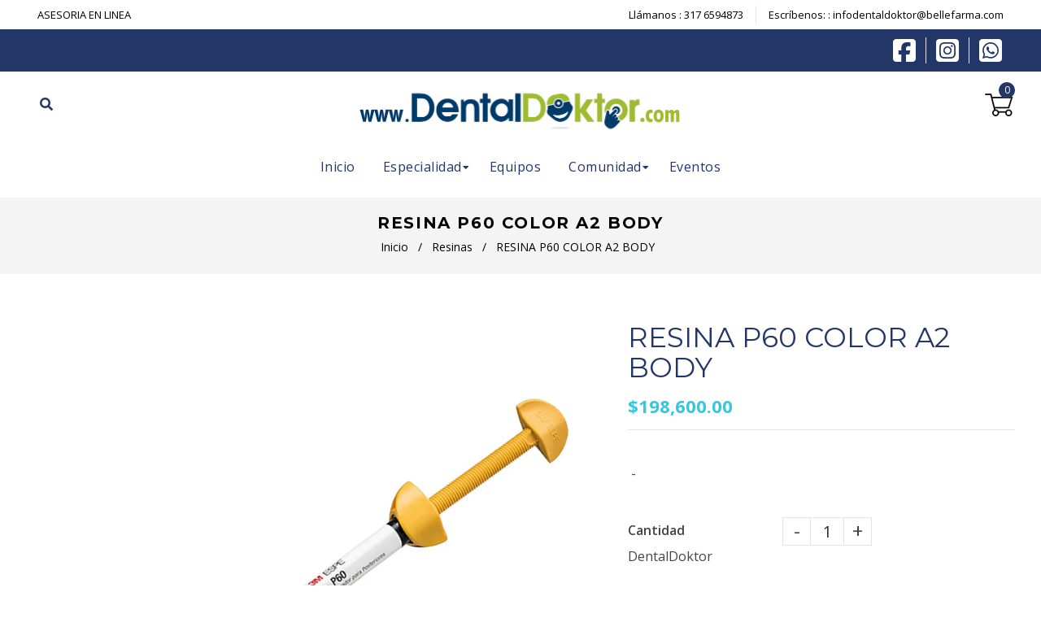

--- FILE ---
content_type: text/html; charset=utf-8
request_url: https://dentaldoktor.com/collections/resinas/products/resina-p60-color-a2-body
body_size: 45501
content:
















<!doctype html>
<!--[if lt IE 7]><html class="no-js lt-ie9 lt-ie8 lt-ie7" lang="en"> <![endif]-->
<!--[if IE 7]><html class="no-js lt-ie9 lt-ie8" lang="en"> <![endif]-->
<!--[if IE 8]><html class="no-js lt-ie9" lang="en"> <![endif]-->
<!--[if IE 9 ]><html class="ie9 no-js"> <![endif]-->
<!--[if (gt IE 9)|!(IE)]><!--> <html class="no-js"> <!--<![endif]-->
<head>
<!-- BEAE-GLOBAL-FONT --> 
  
 <!-- END BEAE-GLOBAL-FONT -->
<!-- BEAE-HEADER -->


  
  
  
  <link href="//dentaldoktor.com/cdn/shop/t/12/assets/beae.base.min.css?v=30248973878737945191737754659" rel="stylesheet" type="text/css" media="all" />
  
  
      
  
      
  <script src="//dentaldoktor.com/cdn/shop/t/12/assets/beae.base.min.js?v=160705413989900973971737754660" defer="defer"></script>
  <script>
    window.BEAE_HELPER = {
        routes: {
            cart_url: "/cart",
            root_url: "/"
        },
        lang: "es-CO",
        available_lang: {"shop_locale":{"locale":"es-CO","enabled":true,"primary":true,"published":true}}
    };
  </script><script>
      try {
        const beaeRecentlyViewedProducts = new Set(JSON.parse(localStorage.getItem("beaeRecentlyViewedProducts") || "[]"));
        beaeRecentlyViewedProducts.delete(6654290427940); // Delete first to re-move the product
        beaeRecentlyViewedProducts.add(6654290427940);
        localStorage.setItem("beaeRecentlyViewedProducts", JSON.stringify(Array.from(beaeRecentlyViewedProducts.values()).reverse()));
      } catch (e) {
        // Safari in private mode does not allow setting item, we silently fail
      }
      </script><!-- END BEAE-HEADER -->
 
<!-- Basic page needs ================================================== -->
  <meta charset="utf-8">
  <!--[if IE]><meta http-equiv='X-UA-Compatible' content='IE=edge,chrome=1'><![endif]-->

  
  <link rel="shortcut icon" href="//dentaldoktor.com/cdn/shop/t/12/assets/favicon.png?v=124304015268431414881635193943" type="image/png" />
  

  <!-- Title and description ================================================== -->
  <title>
    RESINA P60 COLOR A2 BODY &ndash; DentalDoktor
  </title>
  
  <meta name="description" content=" -">
  
  <!-- Social meta ================================================== -->
  

  <meta property="og:type" content="product">
  <meta property="og:title" content="RESINA P60 COLOR A2 BODY">
  <meta property="og:url" content="https://dentaldoktor.com/products/resina-p60-color-a2-body">
  
  <meta property="og:image" content="http://dentaldoktor.com/cdn/shop/products/RESINAP60-DENTALDOKTOR_7d8b9829-8ac1-4091-803c-385425721982_grande.jpg?v=1673985728">
  <meta property="og:image:secure_url" content="https://dentaldoktor.com/cdn/shop/products/RESINAP60-DENTALDOKTOR_7d8b9829-8ac1-4091-803c-385425721982_grande.jpg?v=1673985728">
  
  <meta property="og:price:amount" content="198,600.00">
  <meta property="og:price:currency" content="COP">


  <meta property="og:description" content=" -">

<meta property="og:site_name" content="DentalDoktor">



<meta name="twitter:card" content="summary">




  <meta name="twitter:title" content="RESINA P60 COLOR A2 BODY">
  <meta name="twitter:description" content=" -">
  <meta name="twitter:image" content="https://dentaldoktor.com/cdn/shop/products/RESINAP60-DENTALDOKTOR_7d8b9829-8ac1-4091-803c-385425721982_medium.jpg?v=1673985728">
  <meta name="twitter:image:width" content="240">
  <meta name="twitter:image:height" content="240">


  <!-- Helpers ================================================== -->
  <link rel="canonical" href="https://dentaldoktor.com/products/resina-p60-color-a2-body">
  <meta name="viewport" content="width=device-width,initial-scale=1">
  <meta name="theme-color" content="#223667">

  <!-- CSS ================================================== -->
  <link href="//dentaldoktor.com/cdn/shop/t/12/assets/frame.scss.css?v=69837657925583674891759768338" rel="stylesheet" type="text/css" media="all" />  
  <link href="//dentaldoktor.com/cdn/shop/t/12/assets/style.css?v=30515684749229798791696343876" rel="stylesheet" type="text/css" media="all" />  
  <link href="//dentaldoktor.com/cdn/shop/t/12/assets/slick-theme.css?v=103747286983143777971759768338" rel="stylesheet" type="text/css" media="all" />
  <link href="//dentaldoktor.com/cdn/shop/t/12/assets/slick.scss.css?v=123406691071140985931759768338" rel="stylesheet" type="text/css" media="all" />
  <link href="//dentaldoktor.com/cdn/shop/t/12/assets/slick-slider.css?v=183219136141200922781631049301" rel="stylesheet" type="text/css" media="all" />
  <link href="//dentaldoktor.com/cdn/shop/t/12/assets/animate.css?v=170469424254788653381631049265" rel="stylesheet" type="text/css" media="all" />
  
  <link href="//dentaldoktor.com/cdn/shop/t/12/assets/font-all.min.css?v=157224573197066317891631049279" rel="stylesheet" type="text/css" media="all" />

  
  <link rel="stylesheet" type="text/css" href="//fonts.googleapis.com/css?family=Open+Sans:300,300italic,400,600,400italic,500,500italic,600italic,700,700italic,800,800italic">
  
  
  <link rel="stylesheet" type="text/css" href="//fonts.googleapis.com/css?family=Montserrat:300,300italic,400,600,400italic,500,500italic,600italic,700,700italic,800,800italic">
  
  

  <!-- Header hook for plugins ================================================== -->
  
  <script>window.performance && window.performance.mark && window.performance.mark('shopify.content_for_header.start');</script><meta name="google-site-verification" content="BSExYtvpV945iAoq0kKZPbSslbgGKCPxkWb-UeE6onI">
<meta name="google-site-verification" content="BSExYtvpV945iAoq0kKZPbSslbgGKCPxkWb-UeE6onI">
<meta name="facebook-domain-verification" content="vwu8ltz6vrjrw2yu6rpei75zq18kvy">
<meta id="shopify-digital-wallet" name="shopify-digital-wallet" content="/26735240/digital_wallets/dialog">
<link rel="alternate" type="application/json+oembed" href="https://dentaldoktor.com/products/resina-p60-color-a2-body.oembed">
<script async="async" src="/checkouts/internal/preloads.js?locale=es-CO"></script>
<script id="shopify-features" type="application/json">{"accessToken":"161720bef4ab926be3c56fcc0d319b64","betas":["rich-media-storefront-analytics"],"domain":"dentaldoktor.com","predictiveSearch":true,"shopId":26735240,"locale":"es"}</script>
<script>var Shopify = Shopify || {};
Shopify.shop = "dentaldoktor.myshopify.com";
Shopify.locale = "es-CO";
Shopify.currency = {"active":"COP","rate":"1.0"};
Shopify.country = "CO";
Shopify.theme = {"name":"Kure","id":120427970596,"schema_name":null,"schema_version":null,"theme_store_id":null,"role":"main"};
Shopify.theme.handle = "null";
Shopify.theme.style = {"id":null,"handle":null};
Shopify.cdnHost = "dentaldoktor.com/cdn";
Shopify.routes = Shopify.routes || {};
Shopify.routes.root = "/";</script>
<script type="module">!function(o){(o.Shopify=o.Shopify||{}).modules=!0}(window);</script>
<script>!function(o){function n(){var o=[];function n(){o.push(Array.prototype.slice.apply(arguments))}return n.q=o,n}var t=o.Shopify=o.Shopify||{};t.loadFeatures=n(),t.autoloadFeatures=n()}(window);</script>
<script id="shop-js-analytics" type="application/json">{"pageType":"product"}</script>
<script defer="defer" async type="module" src="//dentaldoktor.com/cdn/shopifycloud/shop-js/modules/v2/client.init-shop-cart-sync_BauuRneq.es.esm.js"></script>
<script defer="defer" async type="module" src="//dentaldoktor.com/cdn/shopifycloud/shop-js/modules/v2/chunk.common_JQpvZAPo.esm.js"></script>
<script defer="defer" async type="module" src="//dentaldoktor.com/cdn/shopifycloud/shop-js/modules/v2/chunk.modal_Cc_JA9bg.esm.js"></script>
<script type="module">
  await import("//dentaldoktor.com/cdn/shopifycloud/shop-js/modules/v2/client.init-shop-cart-sync_BauuRneq.es.esm.js");
await import("//dentaldoktor.com/cdn/shopifycloud/shop-js/modules/v2/chunk.common_JQpvZAPo.esm.js");
await import("//dentaldoktor.com/cdn/shopifycloud/shop-js/modules/v2/chunk.modal_Cc_JA9bg.esm.js");

  window.Shopify.SignInWithShop?.initShopCartSync?.({"fedCMEnabled":true,"windoidEnabled":true});

</script>
<script>(function() {
  var isLoaded = false;
  function asyncLoad() {
    if (isLoaded) return;
    isLoaded = true;
    var urls = ["https:\/\/js.smile.io\/v1\/smile-shopify.js?shop=dentaldoktor.myshopify.com","https:\/\/whatschat.shopiapps.in\/script\/sp-whatsapp-app.js?version=1.0\u0026shop=dentaldoktor.myshopify.com","https:\/\/cdn.recovermycart.com\/scripts\/keepcart\/CartJS.min.js?shop=dentaldoktor.myshopify.com\u0026shop=dentaldoktor.myshopify.com","https:\/\/public.zoorix.com\/sdk.min.js?shop=dentaldoktor.myshopify.com","https:\/\/api.revy.io\/discounts.js?shop=dentaldoktor.myshopify.com","\/\/livesearch.okasconcepts.com\/js\/livesearch.init.min.js?v=2\u0026shop=dentaldoktor.myshopify.com","https:\/\/cdn.nfcube.com\/instafeed-ad159ecdafd05aa394a1e9adb9b308a8.js?shop=dentaldoktor.myshopify.com","https:\/\/na.shgcdn3.com\/pixel-collector.js?shop=dentaldoktor.myshopify.com"];
    for (var i = 0; i < urls.length; i++) {
      var s = document.createElement('script');
      s.type = 'text/javascript';
      s.async = true;
      s.src = urls[i];
      var x = document.getElementsByTagName('script')[0];
      x.parentNode.insertBefore(s, x);
    }
  };
  if(window.attachEvent) {
    window.attachEvent('onload', asyncLoad);
  } else {
    window.addEventListener('load', asyncLoad, false);
  }
})();</script>
<script id="__st">var __st={"a":26735240,"offset":-18000,"reqid":"62da2acd-837e-419d-8831-1de98f001829-1769576667","pageurl":"dentaldoktor.com\/collections\/resinas\/products\/resina-p60-color-a2-body","u":"5308cef77c93","p":"product","rtyp":"product","rid":6654290427940};</script>
<script>window.ShopifyPaypalV4VisibilityTracking = true;</script>
<script id="captcha-bootstrap">!function(){'use strict';const t='contact',e='account',n='new_comment',o=[[t,t],['blogs',n],['comments',n],[t,'customer']],c=[[e,'customer_login'],[e,'guest_login'],[e,'recover_customer_password'],[e,'create_customer']],r=t=>t.map((([t,e])=>`form[action*='/${t}']:not([data-nocaptcha='true']) input[name='form_type'][value='${e}']`)).join(','),a=t=>()=>t?[...document.querySelectorAll(t)].map((t=>t.form)):[];function s(){const t=[...o],e=r(t);return a(e)}const i='password',u='form_key',d=['recaptcha-v3-token','g-recaptcha-response','h-captcha-response',i],f=()=>{try{return window.sessionStorage}catch{return}},m='__shopify_v',_=t=>t.elements[u];function p(t,e,n=!1){try{const o=window.sessionStorage,c=JSON.parse(o.getItem(e)),{data:r}=function(t){const{data:e,action:n}=t;return t[m]||n?{data:e,action:n}:{data:t,action:n}}(c);for(const[e,n]of Object.entries(r))t.elements[e]&&(t.elements[e].value=n);n&&o.removeItem(e)}catch(o){console.error('form repopulation failed',{error:o})}}const l='form_type',E='cptcha';function T(t){t.dataset[E]=!0}const w=window,h=w.document,L='Shopify',v='ce_forms',y='captcha';let A=!1;((t,e)=>{const n=(g='f06e6c50-85a8-45c8-87d0-21a2b65856fe',I='https://cdn.shopify.com/shopifycloud/storefront-forms-hcaptcha/ce_storefront_forms_captcha_hcaptcha.v1.5.2.iife.js',D={infoText:'Protegido por hCaptcha',privacyText:'Privacidad',termsText:'Términos'},(t,e,n)=>{const o=w[L][v],c=o.bindForm;if(c)return c(t,g,e,D).then(n);var r;o.q.push([[t,g,e,D],n]),r=I,A||(h.body.append(Object.assign(h.createElement('script'),{id:'captcha-provider',async:!0,src:r})),A=!0)});var g,I,D;w[L]=w[L]||{},w[L][v]=w[L][v]||{},w[L][v].q=[],w[L][y]=w[L][y]||{},w[L][y].protect=function(t,e){n(t,void 0,e),T(t)},Object.freeze(w[L][y]),function(t,e,n,w,h,L){const[v,y,A,g]=function(t,e,n){const i=e?o:[],u=t?c:[],d=[...i,...u],f=r(d),m=r(i),_=r(d.filter((([t,e])=>n.includes(e))));return[a(f),a(m),a(_),s()]}(w,h,L),I=t=>{const e=t.target;return e instanceof HTMLFormElement?e:e&&e.form},D=t=>v().includes(t);t.addEventListener('submit',(t=>{const e=I(t);if(!e)return;const n=D(e)&&!e.dataset.hcaptchaBound&&!e.dataset.recaptchaBound,o=_(e),c=g().includes(e)&&(!o||!o.value);(n||c)&&t.preventDefault(),c&&!n&&(function(t){try{if(!f())return;!function(t){const e=f();if(!e)return;const n=_(t);if(!n)return;const o=n.value;o&&e.removeItem(o)}(t);const e=Array.from(Array(32),(()=>Math.random().toString(36)[2])).join('');!function(t,e){_(t)||t.append(Object.assign(document.createElement('input'),{type:'hidden',name:u})),t.elements[u].value=e}(t,e),function(t,e){const n=f();if(!n)return;const o=[...t.querySelectorAll(`input[type='${i}']`)].map((({name:t})=>t)),c=[...d,...o],r={};for(const[a,s]of new FormData(t).entries())c.includes(a)||(r[a]=s);n.setItem(e,JSON.stringify({[m]:1,action:t.action,data:r}))}(t,e)}catch(e){console.error('failed to persist form',e)}}(e),e.submit())}));const S=(t,e)=>{t&&!t.dataset[E]&&(n(t,e.some((e=>e===t))),T(t))};for(const o of['focusin','change'])t.addEventListener(o,(t=>{const e=I(t);D(e)&&S(e,y())}));const B=e.get('form_key'),M=e.get(l),P=B&&M;t.addEventListener('DOMContentLoaded',(()=>{const t=y();if(P)for(const e of t)e.elements[l].value===M&&p(e,B);[...new Set([...A(),...v().filter((t=>'true'===t.dataset.shopifyCaptcha))])].forEach((e=>S(e,t)))}))}(h,new URLSearchParams(w.location.search),n,t,e,['guest_login'])})(!0,!0)}();</script>
<script integrity="sha256-4kQ18oKyAcykRKYeNunJcIwy7WH5gtpwJnB7kiuLZ1E=" data-source-attribution="shopify.loadfeatures" defer="defer" src="//dentaldoktor.com/cdn/shopifycloud/storefront/assets/storefront/load_feature-a0a9edcb.js" crossorigin="anonymous"></script>
<script data-source-attribution="shopify.dynamic_checkout.dynamic.init">var Shopify=Shopify||{};Shopify.PaymentButton=Shopify.PaymentButton||{isStorefrontPortableWallets:!0,init:function(){window.Shopify.PaymentButton.init=function(){};var t=document.createElement("script");t.src="https://dentaldoktor.com/cdn/shopifycloud/portable-wallets/latest/portable-wallets.es.js",t.type="module",document.head.appendChild(t)}};
</script>
<script data-source-attribution="shopify.dynamic_checkout.buyer_consent">
  function portableWalletsHideBuyerConsent(e){var t=document.getElementById("shopify-buyer-consent"),n=document.getElementById("shopify-subscription-policy-button");t&&n&&(t.classList.add("hidden"),t.setAttribute("aria-hidden","true"),n.removeEventListener("click",e))}function portableWalletsShowBuyerConsent(e){var t=document.getElementById("shopify-buyer-consent"),n=document.getElementById("shopify-subscription-policy-button");t&&n&&(t.classList.remove("hidden"),t.removeAttribute("aria-hidden"),n.addEventListener("click",e))}window.Shopify?.PaymentButton&&(window.Shopify.PaymentButton.hideBuyerConsent=portableWalletsHideBuyerConsent,window.Shopify.PaymentButton.showBuyerConsent=portableWalletsShowBuyerConsent);
</script>
<script>
  function portableWalletsCleanup(e){e&&e.src&&console.error("Failed to load portable wallets script "+e.src);var t=document.querySelectorAll("shopify-accelerated-checkout .shopify-payment-button__skeleton, shopify-accelerated-checkout-cart .wallet-cart-button__skeleton"),e=document.getElementById("shopify-buyer-consent");for(let e=0;e<t.length;e++)t[e].remove();e&&e.remove()}function portableWalletsNotLoadedAsModule(e){e instanceof ErrorEvent&&"string"==typeof e.message&&e.message.includes("import.meta")&&"string"==typeof e.filename&&e.filename.includes("portable-wallets")&&(window.removeEventListener("error",portableWalletsNotLoadedAsModule),window.Shopify.PaymentButton.failedToLoad=e,"loading"===document.readyState?document.addEventListener("DOMContentLoaded",window.Shopify.PaymentButton.init):window.Shopify.PaymentButton.init())}window.addEventListener("error",portableWalletsNotLoadedAsModule);
</script>

<script type="module" src="https://dentaldoktor.com/cdn/shopifycloud/portable-wallets/latest/portable-wallets.es.js" onError="portableWalletsCleanup(this)" crossorigin="anonymous"></script>
<script nomodule>
  document.addEventListener("DOMContentLoaded", portableWalletsCleanup);
</script>

<link id="shopify-accelerated-checkout-styles" rel="stylesheet" media="screen" href="https://dentaldoktor.com/cdn/shopifycloud/portable-wallets/latest/accelerated-checkout-backwards-compat.css" crossorigin="anonymous">
<style id="shopify-accelerated-checkout-cart">
        #shopify-buyer-consent {
  margin-top: 1em;
  display: inline-block;
  width: 100%;
}

#shopify-buyer-consent.hidden {
  display: none;
}

#shopify-subscription-policy-button {
  background: none;
  border: none;
  padding: 0;
  text-decoration: underline;
  font-size: inherit;
  cursor: pointer;
}

#shopify-subscription-policy-button::before {
  box-shadow: none;
}

      </style>
<script id="sections-script" data-sections="sidebar-category,header-model-4" defer="defer" src="//dentaldoktor.com/cdn/shop/t/12/compiled_assets/scripts.js?v=12754"></script>
<script>window.performance && window.performance.mark && window.performance.mark('shopify.content_for_header.end');</script>
  





  <script type="text/javascript">
    
      window.__shgMoneyFormat = window.__shgMoneyFormat || {"COP":{"currency":"COP","currency_symbol":"$","currency_symbol_location":"left","decimal_places":2,"decimal_separator":".","thousands_separator":","}};
    
    window.__shgCurrentCurrencyCode = window.__shgCurrentCurrencyCode || {
      currency: "COP",
      currency_symbol: "$",
      decimal_separator: ".",
      thousands_separator: ",",
      decimal_places: 2,
      currency_symbol_location: "left"
    };
  </script>



  

<!--[if lt IE 9]>
<script src="//cdnjs.cloudflare.com/ajax/libs/html5shiv/3.7.2/html5shiv.min.js" type="text/javascript"></script>
<script src="//dentaldoktor.com/cdn/shop/t/12/assets/respond.min.js?v=52248677837542619231631049300" type="text/javascript"></script>
<link href="//dentaldoktor.com/cdn/shop/t/12/assets/respond-proxy.html" id="respond-proxy" rel="respond-proxy" />
<link href="//dentaldoktor.com/search?q=85073d36758d7769f68eb1d0cbc4af06" id="respond-redirect" rel="respond-redirect" />
<script src="//dentaldoktor.com/search?q=85073d36758d7769f68eb1d0cbc4af06" type="text/javascript"></script>
<![endif]-->

  
  <script src="//dentaldoktor.com/cdn/shop/t/12/assets/header.js?v=17361201992366897231631049336" type="text/javascript"></script> 

  

  
  <script type="text/javascript" src="https://ws.sharethis.com/button/buttons.js"></script>
  <script type="text/javascript">stLight.options({publisher: "4a467312-eb52-4e56-a80a-d5930e0afac4", doNotHash: false, doNotCopy: false, hashAddressBar: false});</script>
  
    

  <script>
    window.use_sticky = true;
    window.ajax_cart = true;
    window.money_format = "<span class=money>${{amount}} COP</span>";
    window.shop_currency = "COP";
    window.show_multiple_currencies = false;
    window.enable_sidebar_multiple_choice = true;
    window.loading_url = "//dentaldoktor.com/cdn/shop/t/12/assets/loading.gif?v=50837312686733260831631049293";     
    window.dropdowncart_type = "hover";
    window.file_url = "//dentaldoktor.com/cdn/shop/files/?v=12754";
    window.asset_url = "";
    window.items="";
    window.many_in_stock="";
    window.out_of_stock="";
    window.in_stock="";
    window.unavailable="No disponible";
    window.product_name="";
    window.product_image="";
    window.product_desc="";
    window.available_stock="";
    window.unavailable_stock="";
    window.compare_note="";
    window.added_to_cmp="";
    window.add_to_cmp="";
    window.select_options="";
    window.add_to_cart="Agregar al carrito";
    window.confirm_box="";
    window.cancelButtonText="";
    window.remove="";
    window.use_color_swatch = true;

    var  compare_list = []; 
  </script>
  <script>
        window.zoorixCartData = {
          currency: "COP",
          currency_symbol: "$",
          
          original_total_price: 0,
          total_discount: 0,
          item_count: 0,
          items: [
              
          ]
       	  
        };

      window.Zoorix = window.Zoorix || {};
      

      
        window.Zoorix.page_type = "product";
        window.Zoorix.product_id = "6654290427940";
      
      window.Zoorix.moneyFormat = "\u003cspan class=money\u003e${{amount}}\u003c\/span\u003e";
      window.Zoorix.moneyFormatWithCurrency = "\u003cspan class=money\u003e${{amount}} COP\u003c\/span\u003e";
</script>


<script async src="https://public.zoorix.com/shops/ce362a03-b62e-43ec-800c-cde520045ed2/zoorix.js"></script>





                  <script src="//dentaldoktor.com/cdn/shop/t/12/assets/bss-file-configdata.js?v=163036834572274018531670937818" type="text/javascript"></script><script>
              if (typeof BSS_PL == 'undefined') {
                  var BSS_PL = {};
              }
              
              var bssPlApiServer = "https://product-labels-pro.bsscommerce.com";
              BSS_PL.customerTags = 'null';
              BSS_PL.configData = configDatas;
              BSS_PL.storeId = 7311;
              BSS_PL.currentPlan = "free";
              BSS_PL.storeIdCustomOld = "10678";
              BSS_PL.storeIdOldWIthPriority = "12200";
              BSS_PL.apiServerProduction = "https://product-labels-pro.bsscommerce.com";
              
              </script>
          <style>
.homepage-slideshow .slick-slide .bss_pl_img {
    visibility: hidden !important;
}
</style><script>function fixBugForStores($, BSS_PL, parent, page, htmlLabel) { return false;}</script>
                    
  

<script type="text/javascript">
  
    window.SHG_CUSTOMER = null;
  
</script>









<!-- BEGIN app block: shopify://apps/ta-labels-badges/blocks/bss-pl-config-data/91bfe765-b604-49a1-805e-3599fa600b24 --><script
    id='bss-pl-config-data'
>
	let TAE_StoreId = "7311";
	if (typeof BSS_PL == 'undefined' || TAE_StoreId !== "") {
  		var BSS_PL = {};
		BSS_PL.storeId = 7311;
		BSS_PL.currentPlan = "free";
		BSS_PL.apiServerProduction = "https://product-labels-pro.bsscommerce.com";
		BSS_PL.publicAccessToken = null;
		BSS_PL.customerTags = "null";
		BSS_PL.customerId = "null";
		BSS_PL.storeIdCustomOld = 10678;
		BSS_PL.storeIdOldWIthPriority = 12200;
		BSS_PL.storeIdOptimizeAppendLabel = null
		BSS_PL.optimizeCodeIds = null; 
		BSS_PL.extendedFeatureIds = null;
		BSS_PL.integration = {"laiReview":{"status":0,"config":[]}};
		BSS_PL.settingsData  = {};
		BSS_PL.configProductMetafields = null;
		BSS_PL.configVariantMetafields = null;
		
		BSS_PL.configData = [].concat({"id":11140,"name":"3D SOLUTIONS ","priority":0,"enable_priority":0,"enable":1,"pages":"1,2,4","related_product_tag":null,"first_image_tags":null,"img_url":"1614611670049_COTIZAR.png","public_img_url":"https://cdn.shopify.com/s/files/1/2673/5240/t/6/assets/1614611670049_COTIZAR_png?v=1615818303","position":0,"apply":0,"product_type":0,"exclude_products":null,"collection_image_type":null,"product":"6539898093604,6539899830308,6539884101668,6539887116324,6539902418980,6539895799844,6539893440548,6539889344548,6539891474468","variant":"","collection":"","exclude_product_ids":"","collection_image":"","inventory":0,"tags":"","excludeTags":"","vendors":"","from_price":null,"to_price":null,"domain_id":7311,"locations":"","enable_allowed_countries":false,"locales":"","enable_allowed_locales":false,"enable_visibility_date":false,"from_date":null,"to_date":null,"enable_discount_range":false,"discount_type":1,"discount_from":null,"discount_to":null,"label_text":"Hello!","label_text_color":"#ffffff","label_text_background_color":"#ff7f50","label_text_font_size":12,"label_text_no_image":1,"label_text_in_stock":"In Stock","label_text_out_stock":"Sold out","label_shadow":{"blur":"0","h_offset":0,"v_offset":0},"label_opacity":100,"topBottom_padding":4,"border_radius":"0px 0px 0px 0px","border_style":null,"border_size":null,"border_color":null,"label_shadow_color":"#808080","label_text_style":0,"label_text_font_family":null,"label_text_font_url":null,"label_preview_image":"https://cdn.shopify.com/s/files/1/2673/5240/products/DentureBaseOP_OriginalPink_ResinCartridgeDienteparaprotesisfijaoprovisionales.jpg?v=1614610473","label_text_enable":0,"customer_tags":"","exclude_customer_tags":"","customer_type":"allcustomers","exclude_customers":null,"label_on_image":"2","label_type":1,"badge_type":0,"custom_selector":null,"margin_top":0,"margin_bottom":0,"mobile_height_label":30,"mobile_width_label":46,"mobile_font_size_label":12,"emoji":null,"emoji_position":null,"transparent_background":null,"custom_page":null,"check_custom_page":true,"include_custom_page":null,"check_include_custom_page":false,"margin_left":0,"instock":null,"price_range_from":null,"price_range_to":null,"enable_price_range":0,"enable_product_publish":0,"selected_product":null,"product_publish_from":null,"product_publish_to":null,"enable_countdown_timer":0,"option_format_countdown":0,"countdown_time":null,"option_end_countdown":0,"start_day_countdown":null,"countdown_type":1,"countdown_daily_from_time":null,"countdown_daily_to_time":null,"countdown_interval_start_time":null,"countdown_interval_length":null,"countdown_interval_break_length":null,"public_url_s3":"https://shopify-production-product-labels.s3.us-east-2.amazonaws.com/public/static/base/images/7311/240/1614611670049_COTIZAR.png","enable_visibility_period":0,"visibility_period":0,"createdAt":"2021-03-01T15:15:34.000Z","customer_ids":"","exclude_customer_ids":"","angle":0,"toolTipText":"","label_shape":null,"label_shape_type":1,"mobile_fixed_percent_label":"percentage","desktop_width_label":46,"desktop_height_label":30,"desktop_fixed_percent_label":"percentage","mobile_position":0,"desktop_label_unlimited_top":0,"desktop_label_unlimited_left":0,"mobile_label_unlimited_top":0,"mobile_label_unlimited_left":0,"mobile_margin_top":0,"mobile_margin_left":0,"mobile_config_label_enable":0,"mobile_default_config":1,"mobile_margin_bottom":0,"enable_fixed_time":0,"fixed_time":"[{\"name\":\"Sunday\",\"selected\":false,\"allDay\":false,\"timeStart\":\"00:00\",\"timeEnd\":\"23:59\",\"disabledAllDay\":true,\"disabledTime\":true},{\"name\":\"Monday\",\"selected\":false,\"allDay\":false,\"timeStart\":\"00:00\",\"timeEnd\":\"23:59\",\"disabledAllDay\":true,\"disabledTime\":true},{\"name\":\"Tuesday\",\"selected\":false,\"allDay\":false,\"timeStart\":\"00:00\",\"timeEnd\":\"23:59\",\"disabledAllDay\":true,\"disabledTime\":true},{\"name\":\"Wednesday\",\"selected\":false,\"allDay\":false,\"timeStart\":\"00:00\",\"timeEnd\":\"23:59\",\"disabledAllDay\":true,\"disabledTime\":true},{\"name\":\"Thursday\",\"selected\":false,\"allDay\":false,\"timeStart\":\"00:00\",\"timeEnd\":\"23:59\",\"disabledAllDay\":true,\"disabledTime\":true},{\"name\":\"Friday\",\"selected\":false,\"allDay\":false,\"timeStart\":\"00:00\",\"timeEnd\":\"23:59\",\"disabledAllDay\":true,\"disabledTime\":true},{\"name\":\"Saturday\",\"selected\":false,\"allDay\":false,\"timeStart\":\"00:00\",\"timeEnd\":\"23:59\",\"disabledAllDay\":true,\"disabledTime\":true}]","statusLabelHoverText":0,"labelHoverTextLink":"","labelAltText":"","statusLabelAltText":0,"enable_badge_stock":0,"badge_stock_style":null,"badge_stock_config":null,"enable_multi_badge":null,"animation_type":0,"animation_duration":2,"animation_repeat_option":0,"animation_repeat":0,"desktop_show_badges":1,"mobile_show_badges":1,"desktop_show_labels":1,"mobile_show_labels":1,"label_text_unlimited_stock":"Unlimited Stock","img_plan_id":0,"label_badge_type":null,"deletedAt":null,"desktop_lock_aspect_ratio":false,"mobile_lock_aspect_ratio":false,"img_aspect_ratio":null,"preview_board_width":null,"preview_board_height":null,"set_size_on_mobile":true,"set_position_on_mobile":true,"set_margin_on_mobile":true,"from_stock":0,"to_stock":0,"condition_product_title":"{\"enable\":false,\"type\":1,\"content\":\"\"}","conditions_apply_type":"{}","public_font_url":null,"font_size_ratio":null,"group_ids":null,"updatedAt":"2021-03-15T14:25:03.000Z","multipleBadge":null,"translations":[],"label_id":11140,"label_text_id":11140,"bg_style":"solid"},);

		
		BSS_PL.configDataBanner = [].concat();

		
		BSS_PL.configDataPopup = [].concat();

		
		BSS_PL.configDataLabelGroup = [].concat();
		
		
		BSS_PL.collectionID = ``;
		BSS_PL.collectionHandle = ``;
		BSS_PL.collectionTitle = ``;

		
		BSS_PL.conditionConfigData = [].concat();
	}
</script>




<style>
    
    

</style>

<script>
    function bssLoadScripts(src, callback, isDefer = false) {
        const scriptTag = document.createElement('script');
        document.head.appendChild(scriptTag);
        scriptTag.src = src;
        if (isDefer) {
            scriptTag.defer = true;
        } else {
            scriptTag.async = true;
        }
        if (callback) {
            scriptTag.addEventListener('load', function () {
                callback();
            });
        }
    }
    const scriptUrls = [
        "https://cdn.shopify.com/extensions/019bf90e-c4d1-7e37-8dad-620f24146f1f/product-label-561/assets/bss-pl-init-helper.js",
        "https://cdn.shopify.com/extensions/019bf90e-c4d1-7e37-8dad-620f24146f1f/product-label-561/assets/bss-pl-init-config-run-scripts.js",
    ];
    Promise.all(scriptUrls.map((script) => new Promise((resolve) => bssLoadScripts(script, resolve)))).then((res) => {
        console.log('BSS scripts loaded');
        window.bssScriptsLoaded = true;
    });

	function bssInitScripts() {
		if (BSS_PL.configData.length) {
			const enabledFeature = [
				{ type: 1, script: "https://cdn.shopify.com/extensions/019bf90e-c4d1-7e37-8dad-620f24146f1f/product-label-561/assets/bss-pl-init-for-label.js" },
				{ type: 2, badge: [0, 7, 8], script: "https://cdn.shopify.com/extensions/019bf90e-c4d1-7e37-8dad-620f24146f1f/product-label-561/assets/bss-pl-init-for-badge-product-name.js" },
				{ type: 2, badge: [1, 11], script: "https://cdn.shopify.com/extensions/019bf90e-c4d1-7e37-8dad-620f24146f1f/product-label-561/assets/bss-pl-init-for-badge-product-image.js" },
				{ type: 2, badge: 2, script: "https://cdn.shopify.com/extensions/019bf90e-c4d1-7e37-8dad-620f24146f1f/product-label-561/assets/bss-pl-init-for-badge-custom-selector.js" },
				{ type: 2, badge: [3, 9, 10], script: "https://cdn.shopify.com/extensions/019bf90e-c4d1-7e37-8dad-620f24146f1f/product-label-561/assets/bss-pl-init-for-badge-price.js" },
				{ type: 2, badge: 4, script: "https://cdn.shopify.com/extensions/019bf90e-c4d1-7e37-8dad-620f24146f1f/product-label-561/assets/bss-pl-init-for-badge-add-to-cart-btn.js" },
				{ type: 2, badge: 5, script: "https://cdn.shopify.com/extensions/019bf90e-c4d1-7e37-8dad-620f24146f1f/product-label-561/assets/bss-pl-init-for-badge-quantity-box.js" },
				{ type: 2, badge: 6, script: "https://cdn.shopify.com/extensions/019bf90e-c4d1-7e37-8dad-620f24146f1f/product-label-561/assets/bss-pl-init-for-badge-buy-it-now-btn.js" }
			]
				.filter(({ type, badge }) => BSS_PL.configData.some(item => item.label_type === type && (badge === undefined || (Array.isArray(badge) ? badge.includes(item.badge_type) : item.badge_type === badge))) || (type === 1 && BSS_PL.configDataLabelGroup && BSS_PL.configDataLabelGroup.length))
				.map(({ script }) => script);
				
            enabledFeature.forEach((src) => bssLoadScripts(src));

            if (enabledFeature.length) {
                const src = "https://cdn.shopify.com/extensions/019bf90e-c4d1-7e37-8dad-620f24146f1f/product-label-561/assets/bss-product-label-js.js";
                bssLoadScripts(src);
            }
        }

        if (BSS_PL.configDataBanner && BSS_PL.configDataBanner.length) {
            const src = "https://cdn.shopify.com/extensions/019bf90e-c4d1-7e37-8dad-620f24146f1f/product-label-561/assets/bss-product-label-banner.js";
            bssLoadScripts(src);
        }

        if (BSS_PL.configDataPopup && BSS_PL.configDataPopup.length) {
            const src = "https://cdn.shopify.com/extensions/019bf90e-c4d1-7e37-8dad-620f24146f1f/product-label-561/assets/bss-product-label-popup.js";
            bssLoadScripts(src);
        }

        if (window.location.search.includes('bss-pl-custom-selector')) {
            const src = "https://cdn.shopify.com/extensions/019bf90e-c4d1-7e37-8dad-620f24146f1f/product-label-561/assets/bss-product-label-custom-position.js";
            bssLoadScripts(src, null, true);
        }
    }
    bssInitScripts();
</script>


<!-- END app block --><!-- BEGIN app block: shopify://apps/okas-live-search-filter/blocks/app-block/77de2d4b-51b0-46d6-9fa5-dbe675e819d8 --><script>
  
    
      
            const _0xY9yrmhE9 = {        "es": {                              "_ls_s_footer_text": "VER TODOS LOS RESULTADOS",          "_ls_s_no_results_text": "No se encontraron resultados",          "_ls_s_sale_text": "Venta",          "_ls_s_products": "PRODUCTOS",          "_ls_s_pages": "PÁGINAS",          "_ls_s_blogs": "BLOGS",          "_ls_s_collections": "COLECCIONES",          "_ls_s_popular": "SUGERENCIAS POPULARES"        }      }        
    

  
  if ("undefined" == typeof _ls_loaded) {
    _ls_loaded = !0;
    var e = document.createElement("script");
    e.src = "https://cdn.shopify.com/s/files/1/0331/8097/files/livesearch.complete.min_5fd058c2-0401-4f72-a351-b5ec23e835ff.js?v=1735459337", e.async = !0, document.head.appendChild(e)    
  }  
</script>



<!-- END app block --><!-- BEGIN app block: shopify://apps/ecomposer-builder/blocks/app-embed/a0fc26e1-7741-4773-8b27-39389b4fb4a0 --><!-- DNS Prefetch & Preconnect -->
<link rel="preconnect" href="https://cdn.ecomposer.app" crossorigin>
<link rel="dns-prefetch" href="https://cdn.ecomposer.app">

<link rel="prefetch" href="https://cdn.ecomposer.app/vendors/css/ecom-swiper@11.css" as="style">
<link rel="prefetch" href="https://cdn.ecomposer.app/vendors/js/ecom-swiper@11.0.5.js" as="script">
<link rel="prefetch" href="https://cdn.ecomposer.app/vendors/js/ecom_modal.js" as="script">

<!-- Global CSS --><!--ECOM-EMBED-->
  <style id="ecom-global-css" class="ecom-global-css">/**ECOM-INSERT-CSS**/.ecom-section > div.core__row--columns{max-width: 1200px;}.ecom-column>div.core__column--wrapper{padding: 20px;}div.core__blocks--body>div.ecom-block.elmspace:not(:first-child){margin-top: 20px;}:root{--ecom-global-colors-primary:#ffffff;--ecom-global-colors-secondary:#ffffff;--ecom-global-colors-text:#ffffff;--ecom-global-colors-accent:#ffffff;--ecom-global-typography-h1-font-weight:600;--ecom-global-typography-h1-font-size:72px;--ecom-global-typography-h1-line-height:90px;--ecom-global-typography-h1-letter-spacing:-0.02em;--ecom-global-typography-h2-font-weight:600;--ecom-global-typography-h2-font-size:60px;--ecom-global-typography-h2-line-height:72px;--ecom-global-typography-h2-letter-spacing:-0.02em;--ecom-global-typography-h3-font-weight:600;--ecom-global-typography-h3-font-size:48px;--ecom-global-typography-h3-line-height:60px;--ecom-global-typography-h3-letter-spacing:-0.02em;--ecom-global-typography-h4-font-weight:600;--ecom-global-typography-h4-font-size:36px;--ecom-global-typography-h4-line-height:44px;--ecom-global-typography-h4-letter-spacing:-0.02em;--ecom-global-typography-h5-font-weight:600;--ecom-global-typography-h5-font-size:30px;--ecom-global-typography-h5-line-height:38px;--ecom-global-typography-h6-font-weight:600;--ecom-global-typography-h6-font-size:24px;--ecom-global-typography-h6-line-height:32px;--ecom-global-typography-h7-font-weight:400;--ecom-global-typography-h7-font-size:18px;--ecom-global-typography-h7-line-height:28px;}</style>
  <!--/ECOM-EMBED--><!-- Custom CSS & JS --><!-- Open Graph Meta Tags for Pages --><!-- Critical Inline Styles -->
<style class="ecom-theme-helper">.ecom-animation{opacity:0}.ecom-animation.animate,.ecom-animation.ecom-animated{opacity:1}.ecom-cart-popup{display:grid;position:fixed;inset:0;z-index:9999999;align-content:center;padding:5px;justify-content:center;align-items:center;justify-items:center}.ecom-cart-popup::before{content:' ';position:absolute;background:#e5e5e5b3;inset:0}.ecom-ajax-loading{cursor:not-allowed;pointer-events:none;opacity:.6}#ecom-toast{visibility:hidden;max-width:50px;height:60px;margin:auto;background-color:#333;color:#fff;text-align:center;border-radius:2px;position:fixed;z-index:1;left:0;right:0;bottom:30px;font-size:17px;display:grid;grid-template-columns:50px auto;align-items:center;justify-content:start;align-content:center;justify-items:start}#ecom-toast.ecom-toast-show{visibility:visible;animation:ecomFadein .5s,ecomExpand .5s .5s,ecomStay 3s 1s,ecomShrink .5s 4s,ecomFadeout .5s 4.5s}#ecom-toast #ecom-toast-icon{width:50px;height:100%;box-sizing:border-box;background-color:#111;color:#fff;padding:5px}#ecom-toast .ecom-toast-icon-svg{width:100%;height:100%;position:relative;vertical-align:middle;margin:auto;text-align:center}#ecom-toast #ecom-toast-desc{color:#fff;padding:16px;overflow:hidden;white-space:nowrap}@media(max-width:768px){#ecom-toast #ecom-toast-desc{white-space:normal;min-width:250px}#ecom-toast{height:auto;min-height:60px}}.ecom__column-full-height{height:100%}@keyframes ecomFadein{from{bottom:0;opacity:0}to{bottom:30px;opacity:1}}@keyframes ecomExpand{from{min-width:50px}to{min-width:var(--ecom-max-width)}}@keyframes ecomStay{from{min-width:var(--ecom-max-width)}to{min-width:var(--ecom-max-width)}}@keyframes ecomShrink{from{min-width:var(--ecom-max-width)}to{min-width:50px}}@keyframes ecomFadeout{from{bottom:30px;opacity:1}to{bottom:60px;opacity:0}}</style>


<!-- EComposer Config Script -->
<script id="ecom-theme-helpers" async>
window.EComposer=window.EComposer||{};(function(){if(!this.configs)this.configs={};
this.initQuickview=function(){};this.configs.ajax_cart={enable:false};this.customer=false;this.proxy_path='/apps/ecomposer-visual-page-builder';
this.popupScriptUrl='https://cdn.shopify.com/extensions/019c0262-13fd-76c5-96e1-41becea92121/ecomposer-97/assets/ecom_popup.js';
this.routes={domain:'https://dentaldoktor.com',root_url:'/',collections_url:'/collections',all_products_collection_url:'/collections/all',cart_url:'/cart',cart_add_url:'/cart/add',cart_change_url:'/cart/change',cart_clear_url:'/cart/clear',cart_update_url:'/cart/update',product_recommendations_url:'/recommendations/products'};
this.queryParams={};
if(window.location.search.length){new URLSearchParams(window.location.search).forEach((value,key)=>{this.queryParams[key]=value})}
this.money_format="\u003cspan class=money\u003e${{amount}}\u003c\/span\u003e";
this.money_with_currency_format="\u003cspan class=money\u003e${{amount}} COP\u003c\/span\u003e";
this.currencyCodeEnabled=null;this.abTestingData = [];this.formatMoney=function(t,e){const r=this.currencyCodeEnabled?this.money_with_currency_format:this.money_format;function a(t,e){return void 0===t?e:t}function o(t,e,r,o){if(e=a(e,2),r=a(r,","),o=a(o,"."),isNaN(t)||null==t)return 0;var n=(t=(t/100).toFixed(e)).split(".");return n[0].replace(/(\d)(?=(\d\d\d)+(?!\d))/g,"$1"+r)+(n[1]?o+n[1]:"")}"string"==typeof t&&(t=t.replace(".",""));var n="",i=/\{\{\s*(\w+)\s*\}\}/,s=e||r;switch(s.match(i)[1]){case"amount":n=o(t,2);break;case"amount_no_decimals":n=o(t,0);break;case"amount_with_comma_separator":n=o(t,2,".",",");break;case"amount_with_space_separator":n=o(t,2," ",",");break;case"amount_with_period_and_space_separator":n=o(t,2," ",".");break;case"amount_no_decimals_with_comma_separator":n=o(t,0,".",",");break;case"amount_no_decimals_with_space_separator":n=o(t,0," ");break;case"amount_with_apostrophe_separator":n=o(t,2,"'",".")}return s.replace(i,n)};
this.resizeImage=function(t,e){try{if(!e||"original"==e||"full"==e||"master"==e)return t;if(-1!==t.indexOf("cdn.shopify.com")||-1!==t.indexOf("/cdn/shop/")){var r=t.match(/\.(jpg|jpeg|gif|png|bmp|bitmap|tiff|tif|webp)((\#[0-9a-z\-]+)?(\?v=.*)?)?$/gim);if(null==r)return null;var a=t.split(r[0]),o=r[0];return a[0]+"_"+e+o}}catch(r){return t}return t};
this.getProduct=function(t){if(!t)return!1;let e=("/"===this.routes.root_url?"":this.routes.root_url)+"/products/"+t+".js?shop="+Shopify.shop;return window.ECOM_LIVE&&(e="/shop/builder/ajax/ecom-proxy/products/"+t+"?shop="+Shopify.shop),window.fetch(e,{headers:{"Content-Type":"application/json"}}).then(t=>t.ok?t.json():false)};
const u=new URLSearchParams(window.location.search);if(u.has("ecom-redirect")){const r=u.get("ecom-redirect");if(r){let d;try{d=decodeURIComponent(r)}catch{return}d=d.trim().replace(/[\r\n\t]/g,"");if(d.length>2e3)return;const p=["javascript:","data:","vbscript:","file:","ftp:","mailto:","tel:","sms:","chrome:","chrome-extension:","moz-extension:","ms-browser-extension:"],l=d.toLowerCase();for(const o of p)if(l.includes(o))return;const x=[/<script/i,/<\/script/i,/javascript:/i,/vbscript:/i,/onload=/i,/onerror=/i,/onclick=/i,/onmouseover=/i,/onfocus=/i,/onblur=/i,/onsubmit=/i,/onchange=/i,/alert\s*\(/i,/confirm\s*\(/i,/prompt\s*\(/i,/document\./i,/window\./i,/eval\s*\(/i];for(const t of x)if(t.test(d))return;if(d.startsWith("/")&&!d.startsWith("//")){if(!/^[a-zA-Z0-9\-._~:/?#[\]@!$&'()*+,;=%]+$/.test(d))return;if(d.includes("../")||d.includes("./"))return;window.location.href=d;return}if(!d.includes("://")&&!d.startsWith("//")){if(!/^[a-zA-Z0-9\-._~:/?#[\]@!$&'()*+,;=%]+$/.test(d))return;if(d.includes("../")||d.includes("./"))return;window.location.href="/"+d;return}let n;try{n=new URL(d)}catch{return}if(!["http:","https:"].includes(n.protocol))return;if(n.port&&(parseInt(n.port)<1||parseInt(n.port)>65535))return;const a=[window.location.hostname];if(a.includes(n.hostname)&&(n.href===d||n.toString()===d))window.location.href=d}}
}).bind(window.EComposer)();
if(window.Shopify&&window.Shopify.designMode&&window.top&&window.top.opener){window.addEventListener("load",function(){window.top.opener.postMessage({action:"ecomposer:loaded"},"*")})}
</script><!-- Toast Template -->
<script type="text/template" id="ecom-template-html"><!-- BEGIN app snippet: ecom-toast --><div id="ecom-toast"><div id="ecom-toast-icon"><svg xmlns="http://www.w3.org/2000/svg" class="ecom-toast-icon-svg ecom-toast-icon-info" fill="none" viewBox="0 0 24 24" stroke="currentColor"><path stroke-linecap="round" stroke-linejoin="round" stroke-width="2" d="M13 16h-1v-4h-1m1-4h.01M21 12a9 9 0 11-18 0 9 9 0 0118 0z"/></svg>
<svg class="ecom-toast-icon-svg ecom-toast-icon-success" xmlns="http://www.w3.org/2000/svg" viewBox="0 0 512 512"><path d="M256 8C119 8 8 119 8 256s111 248 248 248 248-111 248-248S393 8 256 8zm0 48c110.5 0 200 89.5 200 200 0 110.5-89.5 200-200 200-110.5 0-200-89.5-200-200 0-110.5 89.5-200 200-200m140.2 130.3l-22.5-22.7c-4.7-4.7-12.3-4.7-17-.1L215.3 303.7l-59.8-60.3c-4.7-4.7-12.3-4.7-17-.1l-22.7 22.5c-4.7 4.7-4.7 12.3-.1 17l90.8 91.5c4.7 4.7 12.3 4.7 17 .1l172.6-171.2c4.7-4.7 4.7-12.3 .1-17z"/></svg>
</div><div id="ecom-toast-desc"></div></div><!-- END app snippet --></script><!-- END app block --><!-- BEGIN app block: shopify://apps/gempages-builder/blocks/embed-gp-script-head/20b379d4-1b20-474c-a6ca-665c331919f3 -->














<!-- END app block --><!-- BEGIN app block: shopify://apps/pagefly-page-builder/blocks/app-embed/83e179f7-59a0-4589-8c66-c0dddf959200 -->

<!-- BEGIN app snippet: pagefly-cro-ab-testing-main -->







<script>
  ;(function () {
    const url = new URL(window.location)
    const viewParam = url.searchParams.get('view')
    if (viewParam && viewParam.includes('variant-pf-')) {
      url.searchParams.set('pf_v', viewParam)
      url.searchParams.delete('view')
      window.history.replaceState({}, '', url)
    }
  })()
</script>



<script type='module'>
  
  window.PAGEFLY_CRO = window.PAGEFLY_CRO || {}

  window.PAGEFLY_CRO['data_debug'] = {
    original_template_suffix: "all_products",
    allow_ab_test: false,
    ab_test_start_time: 0,
    ab_test_end_time: 0,
    today_date_time: 1769576668000,
  }
  window.PAGEFLY_CRO['GA4'] = { enabled: false}
</script>

<!-- END app snippet -->








  <script src='https://cdn.shopify.com/extensions/019bf883-1122-7445-9dca-5d60e681c2c8/pagefly-page-builder-216/assets/pagefly-helper.js' defer='defer'></script>

  <script src='https://cdn.shopify.com/extensions/019bf883-1122-7445-9dca-5d60e681c2c8/pagefly-page-builder-216/assets/pagefly-general-helper.js' defer='defer'></script>

  <script src='https://cdn.shopify.com/extensions/019bf883-1122-7445-9dca-5d60e681c2c8/pagefly-page-builder-216/assets/pagefly-snap-slider.js' defer='defer'></script>

  <script src='https://cdn.shopify.com/extensions/019bf883-1122-7445-9dca-5d60e681c2c8/pagefly-page-builder-216/assets/pagefly-slideshow-v3.js' defer='defer'></script>

  <script src='https://cdn.shopify.com/extensions/019bf883-1122-7445-9dca-5d60e681c2c8/pagefly-page-builder-216/assets/pagefly-slideshow-v4.js' defer='defer'></script>

  <script src='https://cdn.shopify.com/extensions/019bf883-1122-7445-9dca-5d60e681c2c8/pagefly-page-builder-216/assets/pagefly-glider.js' defer='defer'></script>

  <script src='https://cdn.shopify.com/extensions/019bf883-1122-7445-9dca-5d60e681c2c8/pagefly-page-builder-216/assets/pagefly-slideshow-v1-v2.js' defer='defer'></script>

  <script src='https://cdn.shopify.com/extensions/019bf883-1122-7445-9dca-5d60e681c2c8/pagefly-page-builder-216/assets/pagefly-product-media.js' defer='defer'></script>

  <script src='https://cdn.shopify.com/extensions/019bf883-1122-7445-9dca-5d60e681c2c8/pagefly-page-builder-216/assets/pagefly-product.js' defer='defer'></script>


<script id='pagefly-helper-data' type='application/json'>
  {
    "page_optimization": {
      "assets_prefetching": false
    },
    "elements_asset_mapper": {
      "Accordion": "https://cdn.shopify.com/extensions/019bf883-1122-7445-9dca-5d60e681c2c8/pagefly-page-builder-216/assets/pagefly-accordion.js",
      "Accordion3": "https://cdn.shopify.com/extensions/019bf883-1122-7445-9dca-5d60e681c2c8/pagefly-page-builder-216/assets/pagefly-accordion3.js",
      "CountDown": "https://cdn.shopify.com/extensions/019bf883-1122-7445-9dca-5d60e681c2c8/pagefly-page-builder-216/assets/pagefly-countdown.js",
      "GMap1": "https://cdn.shopify.com/extensions/019bf883-1122-7445-9dca-5d60e681c2c8/pagefly-page-builder-216/assets/pagefly-gmap.js",
      "GMap2": "https://cdn.shopify.com/extensions/019bf883-1122-7445-9dca-5d60e681c2c8/pagefly-page-builder-216/assets/pagefly-gmap.js",
      "GMapBasicV2": "https://cdn.shopify.com/extensions/019bf883-1122-7445-9dca-5d60e681c2c8/pagefly-page-builder-216/assets/pagefly-gmap.js",
      "GMapAdvancedV2": "https://cdn.shopify.com/extensions/019bf883-1122-7445-9dca-5d60e681c2c8/pagefly-page-builder-216/assets/pagefly-gmap.js",
      "HTML.Video": "https://cdn.shopify.com/extensions/019bf883-1122-7445-9dca-5d60e681c2c8/pagefly-page-builder-216/assets/pagefly-htmlvideo.js",
      "HTML.Video2": "https://cdn.shopify.com/extensions/019bf883-1122-7445-9dca-5d60e681c2c8/pagefly-page-builder-216/assets/pagefly-htmlvideo2.js",
      "HTML.Video3": "https://cdn.shopify.com/extensions/019bf883-1122-7445-9dca-5d60e681c2c8/pagefly-page-builder-216/assets/pagefly-htmlvideo2.js",
      "BackgroundVideo": "https://cdn.shopify.com/extensions/019bf883-1122-7445-9dca-5d60e681c2c8/pagefly-page-builder-216/assets/pagefly-htmlvideo2.js",
      "Instagram": "https://cdn.shopify.com/extensions/019bf883-1122-7445-9dca-5d60e681c2c8/pagefly-page-builder-216/assets/pagefly-instagram.js",
      "Instagram2": "https://cdn.shopify.com/extensions/019bf883-1122-7445-9dca-5d60e681c2c8/pagefly-page-builder-216/assets/pagefly-instagram.js",
      "Insta3": "https://cdn.shopify.com/extensions/019bf883-1122-7445-9dca-5d60e681c2c8/pagefly-page-builder-216/assets/pagefly-instagram3.js",
      "Tabs": "https://cdn.shopify.com/extensions/019bf883-1122-7445-9dca-5d60e681c2c8/pagefly-page-builder-216/assets/pagefly-tab.js",
      "Tabs3": "https://cdn.shopify.com/extensions/019bf883-1122-7445-9dca-5d60e681c2c8/pagefly-page-builder-216/assets/pagefly-tab3.js",
      "ProductBox": "https://cdn.shopify.com/extensions/019bf883-1122-7445-9dca-5d60e681c2c8/pagefly-page-builder-216/assets/pagefly-cart.js",
      "FBPageBox2": "https://cdn.shopify.com/extensions/019bf883-1122-7445-9dca-5d60e681c2c8/pagefly-page-builder-216/assets/pagefly-facebook.js",
      "FBLikeButton2": "https://cdn.shopify.com/extensions/019bf883-1122-7445-9dca-5d60e681c2c8/pagefly-page-builder-216/assets/pagefly-facebook.js",
      "TwitterFeed2": "https://cdn.shopify.com/extensions/019bf883-1122-7445-9dca-5d60e681c2c8/pagefly-page-builder-216/assets/pagefly-twitter.js",
      "Paragraph4": "https://cdn.shopify.com/extensions/019bf883-1122-7445-9dca-5d60e681c2c8/pagefly-page-builder-216/assets/pagefly-paragraph4.js",

      "AliReviews": "https://cdn.shopify.com/extensions/019bf883-1122-7445-9dca-5d60e681c2c8/pagefly-page-builder-216/assets/pagefly-3rd-elements.js",
      "BackInStock": "https://cdn.shopify.com/extensions/019bf883-1122-7445-9dca-5d60e681c2c8/pagefly-page-builder-216/assets/pagefly-3rd-elements.js",
      "GloboBackInStock": "https://cdn.shopify.com/extensions/019bf883-1122-7445-9dca-5d60e681c2c8/pagefly-page-builder-216/assets/pagefly-3rd-elements.js",
      "GrowaveWishlist": "https://cdn.shopify.com/extensions/019bf883-1122-7445-9dca-5d60e681c2c8/pagefly-page-builder-216/assets/pagefly-3rd-elements.js",
      "InfiniteOptionsShopPad": "https://cdn.shopify.com/extensions/019bf883-1122-7445-9dca-5d60e681c2c8/pagefly-page-builder-216/assets/pagefly-3rd-elements.js",
      "InkybayProductPersonalizer": "https://cdn.shopify.com/extensions/019bf883-1122-7445-9dca-5d60e681c2c8/pagefly-page-builder-216/assets/pagefly-3rd-elements.js",
      "LimeSpot": "https://cdn.shopify.com/extensions/019bf883-1122-7445-9dca-5d60e681c2c8/pagefly-page-builder-216/assets/pagefly-3rd-elements.js",
      "Loox": "https://cdn.shopify.com/extensions/019bf883-1122-7445-9dca-5d60e681c2c8/pagefly-page-builder-216/assets/pagefly-3rd-elements.js",
      "Opinew": "https://cdn.shopify.com/extensions/019bf883-1122-7445-9dca-5d60e681c2c8/pagefly-page-builder-216/assets/pagefly-3rd-elements.js",
      "Powr": "https://cdn.shopify.com/extensions/019bf883-1122-7445-9dca-5d60e681c2c8/pagefly-page-builder-216/assets/pagefly-3rd-elements.js",
      "ProductReviews": "https://cdn.shopify.com/extensions/019bf883-1122-7445-9dca-5d60e681c2c8/pagefly-page-builder-216/assets/pagefly-3rd-elements.js",
      "PushOwl": "https://cdn.shopify.com/extensions/019bf883-1122-7445-9dca-5d60e681c2c8/pagefly-page-builder-216/assets/pagefly-3rd-elements.js",
      "ReCharge": "https://cdn.shopify.com/extensions/019bf883-1122-7445-9dca-5d60e681c2c8/pagefly-page-builder-216/assets/pagefly-3rd-elements.js",
      "Rivyo": "https://cdn.shopify.com/extensions/019bf883-1122-7445-9dca-5d60e681c2c8/pagefly-page-builder-216/assets/pagefly-3rd-elements.js",
      "TrackingMore": "https://cdn.shopify.com/extensions/019bf883-1122-7445-9dca-5d60e681c2c8/pagefly-page-builder-216/assets/pagefly-3rd-elements.js",
      "Vitals": "https://cdn.shopify.com/extensions/019bf883-1122-7445-9dca-5d60e681c2c8/pagefly-page-builder-216/assets/pagefly-3rd-elements.js",
      "Wiser": "https://cdn.shopify.com/extensions/019bf883-1122-7445-9dca-5d60e681c2c8/pagefly-page-builder-216/assets/pagefly-3rd-elements.js"
    },
    "custom_elements_mapper": {
      "pf-click-action-element": "https://cdn.shopify.com/extensions/019bf883-1122-7445-9dca-5d60e681c2c8/pagefly-page-builder-216/assets/pagefly-click-action-element.js",
      "pf-dialog-element": "https://cdn.shopify.com/extensions/019bf883-1122-7445-9dca-5d60e681c2c8/pagefly-page-builder-216/assets/pagefly-dialog-element.js"
    }
  }
</script>


<!-- END app block --><link href="https://cdn.shopify.com/extensions/019bf90e-c4d1-7e37-8dad-620f24146f1f/product-label-561/assets/bss-pl-style.min.css" rel="stylesheet" type="text/css" media="all">
<script src="https://cdn.shopify.com/extensions/019c0262-13fd-76c5-96e1-41becea92121/ecomposer-97/assets/ecom.js" type="text/javascript" defer="defer"></script>
<script src="https://cdn.shopify.com/extensions/019bffeb-ee72-759f-be7c-818642a1002e/my-app-116/assets/sdk.js" type="text/javascript" defer="defer"></script>
<link href="https://cdn.shopify.com/extensions/019bffeb-ee72-759f-be7c-818642a1002e/my-app-116/assets/sdk.css" rel="stylesheet" type="text/css" media="all">
<link href="https://monorail-edge.shopifysvc.com" rel="dns-prefetch">
<script>(function(){if ("sendBeacon" in navigator && "performance" in window) {try {var session_token_from_headers = performance.getEntriesByType('navigation')[0].serverTiming.find(x => x.name == '_s').description;} catch {var session_token_from_headers = undefined;}var session_cookie_matches = document.cookie.match(/_shopify_s=([^;]*)/);var session_token_from_cookie = session_cookie_matches && session_cookie_matches.length === 2 ? session_cookie_matches[1] : "";var session_token = session_token_from_headers || session_token_from_cookie || "";function handle_abandonment_event(e) {var entries = performance.getEntries().filter(function(entry) {return /monorail-edge.shopifysvc.com/.test(entry.name);});if (!window.abandonment_tracked && entries.length === 0) {window.abandonment_tracked = true;var currentMs = Date.now();var navigation_start = performance.timing.navigationStart;var payload = {shop_id: 26735240,url: window.location.href,navigation_start,duration: currentMs - navigation_start,session_token,page_type: "product"};window.navigator.sendBeacon("https://monorail-edge.shopifysvc.com/v1/produce", JSON.stringify({schema_id: "online_store_buyer_site_abandonment/1.1",payload: payload,metadata: {event_created_at_ms: currentMs,event_sent_at_ms: currentMs}}));}}window.addEventListener('pagehide', handle_abandonment_event);}}());</script>
<script id="web-pixels-manager-setup">(function e(e,d,r,n,o){if(void 0===o&&(o={}),!Boolean(null===(a=null===(i=window.Shopify)||void 0===i?void 0:i.analytics)||void 0===a?void 0:a.replayQueue)){var i,a;window.Shopify=window.Shopify||{};var t=window.Shopify;t.analytics=t.analytics||{};var s=t.analytics;s.replayQueue=[],s.publish=function(e,d,r){return s.replayQueue.push([e,d,r]),!0};try{self.performance.mark("wpm:start")}catch(e){}var l=function(){var e={modern:/Edge?\/(1{2}[4-9]|1[2-9]\d|[2-9]\d{2}|\d{4,})\.\d+(\.\d+|)|Firefox\/(1{2}[4-9]|1[2-9]\d|[2-9]\d{2}|\d{4,})\.\d+(\.\d+|)|Chrom(ium|e)\/(9{2}|\d{3,})\.\d+(\.\d+|)|(Maci|X1{2}).+ Version\/(15\.\d+|(1[6-9]|[2-9]\d|\d{3,})\.\d+)([,.]\d+|)( \(\w+\)|)( Mobile\/\w+|) Safari\/|Chrome.+OPR\/(9{2}|\d{3,})\.\d+\.\d+|(CPU[ +]OS|iPhone[ +]OS|CPU[ +]iPhone|CPU IPhone OS|CPU iPad OS)[ +]+(15[._]\d+|(1[6-9]|[2-9]\d|\d{3,})[._]\d+)([._]\d+|)|Android:?[ /-](13[3-9]|1[4-9]\d|[2-9]\d{2}|\d{4,})(\.\d+|)(\.\d+|)|Android.+Firefox\/(13[5-9]|1[4-9]\d|[2-9]\d{2}|\d{4,})\.\d+(\.\d+|)|Android.+Chrom(ium|e)\/(13[3-9]|1[4-9]\d|[2-9]\d{2}|\d{4,})\.\d+(\.\d+|)|SamsungBrowser\/([2-9]\d|\d{3,})\.\d+/,legacy:/Edge?\/(1[6-9]|[2-9]\d|\d{3,})\.\d+(\.\d+|)|Firefox\/(5[4-9]|[6-9]\d|\d{3,})\.\d+(\.\d+|)|Chrom(ium|e)\/(5[1-9]|[6-9]\d|\d{3,})\.\d+(\.\d+|)([\d.]+$|.*Safari\/(?![\d.]+ Edge\/[\d.]+$))|(Maci|X1{2}).+ Version\/(10\.\d+|(1[1-9]|[2-9]\d|\d{3,})\.\d+)([,.]\d+|)( \(\w+\)|)( Mobile\/\w+|) Safari\/|Chrome.+OPR\/(3[89]|[4-9]\d|\d{3,})\.\d+\.\d+|(CPU[ +]OS|iPhone[ +]OS|CPU[ +]iPhone|CPU IPhone OS|CPU iPad OS)[ +]+(10[._]\d+|(1[1-9]|[2-9]\d|\d{3,})[._]\d+)([._]\d+|)|Android:?[ /-](13[3-9]|1[4-9]\d|[2-9]\d{2}|\d{4,})(\.\d+|)(\.\d+|)|Mobile Safari.+OPR\/([89]\d|\d{3,})\.\d+\.\d+|Android.+Firefox\/(13[5-9]|1[4-9]\d|[2-9]\d{2}|\d{4,})\.\d+(\.\d+|)|Android.+Chrom(ium|e)\/(13[3-9]|1[4-9]\d|[2-9]\d{2}|\d{4,})\.\d+(\.\d+|)|Android.+(UC? ?Browser|UCWEB|U3)[ /]?(15\.([5-9]|\d{2,})|(1[6-9]|[2-9]\d|\d{3,})\.\d+)\.\d+|SamsungBrowser\/(5\.\d+|([6-9]|\d{2,})\.\d+)|Android.+MQ{2}Browser\/(14(\.(9|\d{2,})|)|(1[5-9]|[2-9]\d|\d{3,})(\.\d+|))(\.\d+|)|K[Aa][Ii]OS\/(3\.\d+|([4-9]|\d{2,})\.\d+)(\.\d+|)/},d=e.modern,r=e.legacy,n=navigator.userAgent;return n.match(d)?"modern":n.match(r)?"legacy":"unknown"}(),u="modern"===l?"modern":"legacy",c=(null!=n?n:{modern:"",legacy:""})[u],f=function(e){return[e.baseUrl,"/wpm","/b",e.hashVersion,"modern"===e.buildTarget?"m":"l",".js"].join("")}({baseUrl:d,hashVersion:r,buildTarget:u}),m=function(e){var d=e.version,r=e.bundleTarget,n=e.surface,o=e.pageUrl,i=e.monorailEndpoint;return{emit:function(e){var a=e.status,t=e.errorMsg,s=(new Date).getTime(),l=JSON.stringify({metadata:{event_sent_at_ms:s},events:[{schema_id:"web_pixels_manager_load/3.1",payload:{version:d,bundle_target:r,page_url:o,status:a,surface:n,error_msg:t},metadata:{event_created_at_ms:s}}]});if(!i)return console&&console.warn&&console.warn("[Web Pixels Manager] No Monorail endpoint provided, skipping logging."),!1;try{return self.navigator.sendBeacon.bind(self.navigator)(i,l)}catch(e){}var u=new XMLHttpRequest;try{return u.open("POST",i,!0),u.setRequestHeader("Content-Type","text/plain"),u.send(l),!0}catch(e){return console&&console.warn&&console.warn("[Web Pixels Manager] Got an unhandled error while logging to Monorail."),!1}}}}({version:r,bundleTarget:l,surface:e.surface,pageUrl:self.location.href,monorailEndpoint:e.monorailEndpoint});try{o.browserTarget=l,function(e){var d=e.src,r=e.async,n=void 0===r||r,o=e.onload,i=e.onerror,a=e.sri,t=e.scriptDataAttributes,s=void 0===t?{}:t,l=document.createElement("script"),u=document.querySelector("head"),c=document.querySelector("body");if(l.async=n,l.src=d,a&&(l.integrity=a,l.crossOrigin="anonymous"),s)for(var f in s)if(Object.prototype.hasOwnProperty.call(s,f))try{l.dataset[f]=s[f]}catch(e){}if(o&&l.addEventListener("load",o),i&&l.addEventListener("error",i),u)u.appendChild(l);else{if(!c)throw new Error("Did not find a head or body element to append the script");c.appendChild(l)}}({src:f,async:!0,onload:function(){if(!function(){var e,d;return Boolean(null===(d=null===(e=window.Shopify)||void 0===e?void 0:e.analytics)||void 0===d?void 0:d.initialized)}()){var d=window.webPixelsManager.init(e)||void 0;if(d){var r=window.Shopify.analytics;r.replayQueue.forEach((function(e){var r=e[0],n=e[1],o=e[2];d.publishCustomEvent(r,n,o)})),r.replayQueue=[],r.publish=d.publishCustomEvent,r.visitor=d.visitor,r.initialized=!0}}},onerror:function(){return m.emit({status:"failed",errorMsg:"".concat(f," has failed to load")})},sri:function(e){var d=/^sha384-[A-Za-z0-9+/=]+$/;return"string"==typeof e&&d.test(e)}(c)?c:"",scriptDataAttributes:o}),m.emit({status:"loading"})}catch(e){m.emit({status:"failed",errorMsg:(null==e?void 0:e.message)||"Unknown error"})}}})({shopId: 26735240,storefrontBaseUrl: "https://dentaldoktor.com",extensionsBaseUrl: "https://extensions.shopifycdn.com/cdn/shopifycloud/web-pixels-manager",monorailEndpoint: "https://monorail-edge.shopifysvc.com/unstable/produce_batch",surface: "storefront-renderer",enabledBetaFlags: ["2dca8a86"],webPixelsConfigList: [{"id":"587104292","configuration":"{\"pixel_id\":\"530735353180683\",\"pixel_type\":\"facebook_pixel\"}","eventPayloadVersion":"v1","runtimeContext":"OPEN","scriptVersion":"ca16bc87fe92b6042fbaa3acc2fbdaa6","type":"APP","apiClientId":2329312,"privacyPurposes":["ANALYTICS","MARKETING","SALE_OF_DATA"],"dataSharingAdjustments":{"protectedCustomerApprovalScopes":["read_customer_address","read_customer_email","read_customer_name","read_customer_personal_data","read_customer_phone"]}},{"id":"464650276","configuration":"{\"site_id\":\"bfc6800d-3906-430a-9b88-b4c54ab5564d\",\"analytics_endpoint\":\"https:\\\/\\\/na.shgcdn3.com\"}","eventPayloadVersion":"v1","runtimeContext":"STRICT","scriptVersion":"695709fc3f146fa50a25299517a954f2","type":"APP","apiClientId":1158168,"privacyPurposes":["ANALYTICS","MARKETING","SALE_OF_DATA"],"dataSharingAdjustments":{"protectedCustomerApprovalScopes":["read_customer_personal_data"]}},{"id":"359989284","configuration":"{\"config\":\"{\\\"google_tag_ids\\\":[\\\"GT-NNSL4MD\\\",\\\"G-NL4ZXBQK6V\\\"],\\\"target_country\\\":\\\"CO\\\",\\\"gtag_events\\\":[{\\\"type\\\":\\\"begin_checkout\\\",\\\"action_label\\\":\\\"G-NL4ZXBQK6V\\\"},{\\\"type\\\":\\\"search\\\",\\\"action_label\\\":\\\"G-NL4ZXBQK6V\\\"},{\\\"type\\\":\\\"view_item\\\",\\\"action_label\\\":[\\\"MC-WBPXV0FVML\\\",\\\"G-NL4ZXBQK6V\\\"]},{\\\"type\\\":\\\"purchase\\\",\\\"action_label\\\":[\\\"MC-WBPXV0FVML\\\",\\\"G-NL4ZXBQK6V\\\"]},{\\\"type\\\":\\\"page_view\\\",\\\"action_label\\\":[\\\"MC-WBPXV0FVML\\\",\\\"G-NL4ZXBQK6V\\\"]},{\\\"type\\\":\\\"add_payment_info\\\",\\\"action_label\\\":\\\"G-NL4ZXBQK6V\\\"},{\\\"type\\\":\\\"add_to_cart\\\",\\\"action_label\\\":\\\"G-NL4ZXBQK6V\\\"}],\\\"enable_monitoring_mode\\\":false}\"}","eventPayloadVersion":"v1","runtimeContext":"OPEN","scriptVersion":"b2a88bafab3e21179ed38636efcd8a93","type":"APP","apiClientId":1780363,"privacyPurposes":[],"dataSharingAdjustments":{"protectedCustomerApprovalScopes":["read_customer_address","read_customer_email","read_customer_name","read_customer_personal_data","read_customer_phone"]}},{"id":"49283108","eventPayloadVersion":"v1","runtimeContext":"LAX","scriptVersion":"1","type":"CUSTOM","privacyPurposes":["MARKETING"],"name":"Meta pixel (migrated)"},{"id":"shopify-app-pixel","configuration":"{}","eventPayloadVersion":"v1","runtimeContext":"STRICT","scriptVersion":"0450","apiClientId":"shopify-pixel","type":"APP","privacyPurposes":["ANALYTICS","MARKETING"]},{"id":"shopify-custom-pixel","eventPayloadVersion":"v1","runtimeContext":"LAX","scriptVersion":"0450","apiClientId":"shopify-pixel","type":"CUSTOM","privacyPurposes":["ANALYTICS","MARKETING"]}],isMerchantRequest: false,initData: {"shop":{"name":"DentalDoktor","paymentSettings":{"currencyCode":"COP"},"myshopifyDomain":"dentaldoktor.myshopify.com","countryCode":"CO","storefrontUrl":"https:\/\/dentaldoktor.com"},"customer":null,"cart":null,"checkout":null,"productVariants":[{"price":{"amount":198600.0,"currencyCode":"COP"},"product":{"title":"RESINA P60 COLOR A2 BODY","vendor":"DentalDoktor","id":"6654290427940","untranslatedTitle":"RESINA P60 COLOR A2 BODY","url":"\/products\/resina-p60-color-a2-body","type":""},"id":"39472621387812","image":{"src":"\/\/dentaldoktor.com\/cdn\/shop\/products\/RESINAP60-DENTALDOKTOR_7d8b9829-8ac1-4091-803c-385425721982.jpg?v=1673985728"},"sku":"22673","title":"Default Title","untranslatedTitle":"Default Title"}],"purchasingCompany":null},},"https://dentaldoktor.com/cdn","fcfee988w5aeb613cpc8e4bc33m6693e112",{"modern":"","legacy":""},{"shopId":"26735240","storefrontBaseUrl":"https:\/\/dentaldoktor.com","extensionBaseUrl":"https:\/\/extensions.shopifycdn.com\/cdn\/shopifycloud\/web-pixels-manager","surface":"storefront-renderer","enabledBetaFlags":"[\"2dca8a86\"]","isMerchantRequest":"false","hashVersion":"fcfee988w5aeb613cpc8e4bc33m6693e112","publish":"custom","events":"[[\"page_viewed\",{}],[\"product_viewed\",{\"productVariant\":{\"price\":{\"amount\":198600.0,\"currencyCode\":\"COP\"},\"product\":{\"title\":\"RESINA P60 COLOR A2 BODY\",\"vendor\":\"DentalDoktor\",\"id\":\"6654290427940\",\"untranslatedTitle\":\"RESINA P60 COLOR A2 BODY\",\"url\":\"\/products\/resina-p60-color-a2-body\",\"type\":\"\"},\"id\":\"39472621387812\",\"image\":{\"src\":\"\/\/dentaldoktor.com\/cdn\/shop\/products\/RESINAP60-DENTALDOKTOR_7d8b9829-8ac1-4091-803c-385425721982.jpg?v=1673985728\"},\"sku\":\"22673\",\"title\":\"Default Title\",\"untranslatedTitle\":\"Default Title\"}}]]"});</script><script>
  window.ShopifyAnalytics = window.ShopifyAnalytics || {};
  window.ShopifyAnalytics.meta = window.ShopifyAnalytics.meta || {};
  window.ShopifyAnalytics.meta.currency = 'COP';
  var meta = {"product":{"id":6654290427940,"gid":"gid:\/\/shopify\/Product\/6654290427940","vendor":"DentalDoktor","type":"","handle":"resina-p60-color-a2-body","variants":[{"id":39472621387812,"price":19860000,"name":"RESINA P60 COLOR A2 BODY","public_title":null,"sku":"22673"}],"remote":false},"page":{"pageType":"product","resourceType":"product","resourceId":6654290427940,"requestId":"62da2acd-837e-419d-8831-1de98f001829-1769576667"}};
  for (var attr in meta) {
    window.ShopifyAnalytics.meta[attr] = meta[attr];
  }
</script>
<script class="analytics">
  (function () {
    var customDocumentWrite = function(content) {
      var jquery = null;

      if (window.jQuery) {
        jquery = window.jQuery;
      } else if (window.Checkout && window.Checkout.$) {
        jquery = window.Checkout.$;
      }

      if (jquery) {
        jquery('body').append(content);
      }
    };

    var hasLoggedConversion = function(token) {
      if (token) {
        return document.cookie.indexOf('loggedConversion=' + token) !== -1;
      }
      return false;
    }

    var setCookieIfConversion = function(token) {
      if (token) {
        var twoMonthsFromNow = new Date(Date.now());
        twoMonthsFromNow.setMonth(twoMonthsFromNow.getMonth() + 2);

        document.cookie = 'loggedConversion=' + token + '; expires=' + twoMonthsFromNow;
      }
    }

    var trekkie = window.ShopifyAnalytics.lib = window.trekkie = window.trekkie || [];
    if (trekkie.integrations) {
      return;
    }
    trekkie.methods = [
      'identify',
      'page',
      'ready',
      'track',
      'trackForm',
      'trackLink'
    ];
    trekkie.factory = function(method) {
      return function() {
        var args = Array.prototype.slice.call(arguments);
        args.unshift(method);
        trekkie.push(args);
        return trekkie;
      };
    };
    for (var i = 0; i < trekkie.methods.length; i++) {
      var key = trekkie.methods[i];
      trekkie[key] = trekkie.factory(key);
    }
    trekkie.load = function(config) {
      trekkie.config = config || {};
      trekkie.config.initialDocumentCookie = document.cookie;
      var first = document.getElementsByTagName('script')[0];
      var script = document.createElement('script');
      script.type = 'text/javascript';
      script.onerror = function(e) {
        var scriptFallback = document.createElement('script');
        scriptFallback.type = 'text/javascript';
        scriptFallback.onerror = function(error) {
                var Monorail = {
      produce: function produce(monorailDomain, schemaId, payload) {
        var currentMs = new Date().getTime();
        var event = {
          schema_id: schemaId,
          payload: payload,
          metadata: {
            event_created_at_ms: currentMs,
            event_sent_at_ms: currentMs
          }
        };
        return Monorail.sendRequest("https://" + monorailDomain + "/v1/produce", JSON.stringify(event));
      },
      sendRequest: function sendRequest(endpointUrl, payload) {
        // Try the sendBeacon API
        if (window && window.navigator && typeof window.navigator.sendBeacon === 'function' && typeof window.Blob === 'function' && !Monorail.isIos12()) {
          var blobData = new window.Blob([payload], {
            type: 'text/plain'
          });

          if (window.navigator.sendBeacon(endpointUrl, blobData)) {
            return true;
          } // sendBeacon was not successful

        } // XHR beacon

        var xhr = new XMLHttpRequest();

        try {
          xhr.open('POST', endpointUrl);
          xhr.setRequestHeader('Content-Type', 'text/plain');
          xhr.send(payload);
        } catch (e) {
          console.log(e);
        }

        return false;
      },
      isIos12: function isIos12() {
        return window.navigator.userAgent.lastIndexOf('iPhone; CPU iPhone OS 12_') !== -1 || window.navigator.userAgent.lastIndexOf('iPad; CPU OS 12_') !== -1;
      }
    };
    Monorail.produce('monorail-edge.shopifysvc.com',
      'trekkie_storefront_load_errors/1.1',
      {shop_id: 26735240,
      theme_id: 120427970596,
      app_name: "storefront",
      context_url: window.location.href,
      source_url: "//dentaldoktor.com/cdn/s/trekkie.storefront.a804e9514e4efded663580eddd6991fcc12b5451.min.js"});

        };
        scriptFallback.async = true;
        scriptFallback.src = '//dentaldoktor.com/cdn/s/trekkie.storefront.a804e9514e4efded663580eddd6991fcc12b5451.min.js';
        first.parentNode.insertBefore(scriptFallback, first);
      };
      script.async = true;
      script.src = '//dentaldoktor.com/cdn/s/trekkie.storefront.a804e9514e4efded663580eddd6991fcc12b5451.min.js';
      first.parentNode.insertBefore(script, first);
    };
    trekkie.load(
      {"Trekkie":{"appName":"storefront","development":false,"defaultAttributes":{"shopId":26735240,"isMerchantRequest":null,"themeId":120427970596,"themeCityHash":"7405939343600259146","contentLanguage":"es-CO","currency":"COP","eventMetadataId":"5b90e1da-5ac6-450c-bc53-70cc296c6f21"},"isServerSideCookieWritingEnabled":true,"monorailRegion":"shop_domain","enabledBetaFlags":["65f19447","b5387b81"]},"Session Attribution":{},"S2S":{"facebookCapiEnabled":true,"source":"trekkie-storefront-renderer","apiClientId":580111}}
    );

    var loaded = false;
    trekkie.ready(function() {
      if (loaded) return;
      loaded = true;

      window.ShopifyAnalytics.lib = window.trekkie;

      var originalDocumentWrite = document.write;
      document.write = customDocumentWrite;
      try { window.ShopifyAnalytics.merchantGoogleAnalytics.call(this); } catch(error) {};
      document.write = originalDocumentWrite;

      window.ShopifyAnalytics.lib.page(null,{"pageType":"product","resourceType":"product","resourceId":6654290427940,"requestId":"62da2acd-837e-419d-8831-1de98f001829-1769576667","shopifyEmitted":true});

      var match = window.location.pathname.match(/checkouts\/(.+)\/(thank_you|post_purchase)/)
      var token = match? match[1]: undefined;
      if (!hasLoggedConversion(token)) {
        setCookieIfConversion(token);
        window.ShopifyAnalytics.lib.track("Viewed Product",{"currency":"COP","variantId":39472621387812,"productId":6654290427940,"productGid":"gid:\/\/shopify\/Product\/6654290427940","name":"RESINA P60 COLOR A2 BODY","price":"198600.00","sku":"22673","brand":"DentalDoktor","variant":null,"category":"","nonInteraction":true,"remote":false},undefined,undefined,{"shopifyEmitted":true});
      window.ShopifyAnalytics.lib.track("monorail:\/\/trekkie_storefront_viewed_product\/1.1",{"currency":"COP","variantId":39472621387812,"productId":6654290427940,"productGid":"gid:\/\/shopify\/Product\/6654290427940","name":"RESINA P60 COLOR A2 BODY","price":"198600.00","sku":"22673","brand":"DentalDoktor","variant":null,"category":"","nonInteraction":true,"remote":false,"referer":"https:\/\/dentaldoktor.com\/collections\/resinas\/products\/resina-p60-color-a2-body"});
      }
    });


        var eventsListenerScript = document.createElement('script');
        eventsListenerScript.async = true;
        eventsListenerScript.src = "//dentaldoktor.com/cdn/shopifycloud/storefront/assets/shop_events_listener-3da45d37.js";
        document.getElementsByTagName('head')[0].appendChild(eventsListenerScript);

})();</script>
  <script>
  if (!window.ga || (window.ga && typeof window.ga !== 'function')) {
    window.ga = function ga() {
      (window.ga.q = window.ga.q || []).push(arguments);
      if (window.Shopify && window.Shopify.analytics && typeof window.Shopify.analytics.publish === 'function') {
        window.Shopify.analytics.publish("ga_stub_called", {}, {sendTo: "google_osp_migration"});
      }
      console.error("Shopify's Google Analytics stub called with:", Array.from(arguments), "\nSee https://help.shopify.com/manual/promoting-marketing/pixels/pixel-migration#google for more information.");
    };
    if (window.Shopify && window.Shopify.analytics && typeof window.Shopify.analytics.publish === 'function') {
      window.Shopify.analytics.publish("ga_stub_initialized", {}, {sendTo: "google_osp_migration"});
    }
  }
</script>
<script
  defer
  src="https://dentaldoktor.com/cdn/shopifycloud/perf-kit/shopify-perf-kit-3.1.0.min.js"
  data-application="storefront-renderer"
  data-shop-id="26735240"
  data-render-region="gcp-us-east1"
  data-page-type="product"
  data-theme-instance-id="120427970596"
  data-theme-name=""
  data-theme-version=""
  data-monorail-region="shop_domain"
  data-resource-timing-sampling-rate="10"
  data-shs="true"
  data-shs-beacon="true"
  data-shs-export-with-fetch="true"
  data-shs-logs-sample-rate="1"
  data-shs-beacon-endpoint="https://dentaldoktor.com/api/collect"
></script>
</head>
             

<body id="resina-p60-color-a2-body" class="template-product " >
  
  <div id="PageContainer"></div>   
  <div class="quick-view"></div>   
  <nav class="cbp-spmenu cbp-spmenu-vertical cbp-spmenu-left " id="cbp-spmenu-s1">
    <div class="gf-menu-device-wrapper">
      <div class="close-menu">x</div>
      <div class="gf-menu-device-container"></div>
    </div>             
  </nav>

  
  <div class="wrapper-container">	
    <div class="header-type-4">  
      <div id="shopify-section-top-bar-type-4" class="shopify-section">
  
<div class="top-bar-type-4">  
  <div class="top-text-container header-top">
    <a href="javascript:void(0)" class="close"><i class="zmdi zmdi-close"></i></a>
    <div class="container">           
      
      <ul class="top_bar_left">
        
        
        
        <li><span>ASESORIA EN LINEA</span></li>
        
      </ul>
      

      
      <ul class="top_bar_right">
        
        <li><span>Llámanos : 317 6594873</span></li>
        
        
        <li><span>Escríbenos: :</span> <a href="mailto:infodentaldoktor@bellefarma.com">infodentaldoktor@bellefarma.com</a></li>
        
      </ul>
               
    </div>
  </div>
  <div class="top_bar">      
    <div class="container">       
      <div class="top_bar_menu">
        <ul class="social-icons">
        <li>
            <a href="https://www.facebook.com/dentaldoktor/" target="_blank" class="social-link facebook" title="Facebook">
                 <svg xmlns="http://www.w3.org/2000/svg" viewBox="0 0 448 512"><!--!Font Awesome Free 6.7.2 by @fontawesome - https://fontawesome.com License - https://fontawesome.com/license/free Copyright 2025 Fonticons, Inc.--><path d="M64 32C28.7 32 0 60.7 0 96V416c0 35.3 28.7 64 64 64h98.2V334.2H109.4V256h52.8V222.3c0-87.1 39.4-127.5 125-127.5c16.2 0 44.2 3.2 55.7 6.4V172c-6-.6-16.5-1-29.6-1c-42 0-58.2 15.9-58.2 57.2V256h83.6l-14.4 78.2H255V480H384c35.3 0 64-28.7 64-64V96c0-35.3-28.7-64-64-64H64z"/></svg>
            </a>
        </li>
        <li>
            <a href="https://www.instagram.com/dentaldoktor/" target="_blank" class="social-link instagram" title="Instagram">
                <svg xmlns="http://www.w3.org/2000/svg" viewBox="0 0 448 512"><!--!Font Awesome Free 6.7.2 by @fontawesome - https://fontawesome.com License - https://fontawesome.com/license/free Copyright 2025 Fonticons, Inc.--><path d="M194.4 211.7a53.3 53.3 0 1 0 59.3 88.7 53.3 53.3 0 1 0 -59.3-88.7zm142.3-68.4c-5.2-5.2-11.5-9.3-18.4-12c-18.1-7.1-57.6-6.8-83.1-6.5c-4.1 0-7.9 .1-11.2 .1c-3.3 0-7.2 0-11.4-.1c-25.5-.3-64.8-.7-82.9 6.5c-6.9 2.7-13.1 6.8-18.4 12s-9.3 11.5-12 18.4c-7.1 18.1-6.7 57.7-6.5 83.2c0 4.1 .1 7.9 .1 11.1s0 7-.1 11.1c-.2 25.5-.6 65.1 6.5 83.2c2.7 6.9 6.8 13.1 12 18.4s11.5 9.3 18.4 12c18.1 7.1 57.6 6.8 83.1 6.5c4.1 0 7.9-.1 11.2-.1c3.3 0 7.2 0 11.4 .1c25.5 .3 64.8 .7 82.9-6.5c6.9-2.7 13.1-6.8 18.4-12s9.3-11.5 12-18.4c7.2-18 6.8-57.4 6.5-83c0-4.2-.1-8.1-.1-11.4s0-7.1 .1-11.4c.3-25.5 .7-64.9-6.5-83l0 0c-2.7-6.9-6.8-13.1-12-18.4zm-67.1 44.5A82 82 0 1 1 178.4 324.2a82 82 0 1 1 91.1-136.4zm29.2-1.3c-3.1-2.1-5.6-5.1-7.1-8.6s-1.8-7.3-1.1-11.1s2.6-7.1 5.2-9.8s6.1-4.5 9.8-5.2s7.6-.4 11.1 1.1s6.5 3.9 8.6 7s3.2 6.8 3.2 10.6c0 2.5-.5 5-1.4 7.3s-2.4 4.4-4.1 6.2s-3.9 3.2-6.2 4.2s-4.8 1.5-7.3 1.5l0 0c-3.8 0-7.5-1.1-10.6-3.2zM448 96c0-35.3-28.7-64-64-64H64C28.7 32 0 60.7 0 96V416c0 35.3 28.7 64 64 64H384c35.3 0 64-28.7 64-64V96zM357 389c-18.7 18.7-41.4 24.6-67 25.9c-26.4 1.5-105.6 1.5-132 0c-25.6-1.3-48.3-7.2-67-25.9s-24.6-41.4-25.8-67c-1.5-26.4-1.5-105.6 0-132c1.3-25.6 7.1-48.3 25.8-67s41.5-24.6 67-25.8c26.4-1.5 105.6-1.5 132 0c25.6 1.3 48.3 7.1 67 25.8s24.6 41.4 25.8 67c1.5 26.3 1.5 105.4 0 131.9c-1.3 25.6-7.1 48.3-25.8 67z"/></svg>
            </a>
        </li>
        <li>
            <a href="https://wa.me/3176594873" target="_blank" class="social-link whatsapp" title="WhatsApp">
              <svg xmlns="http://www.w3.org/2000/svg" viewBox="0 0 448 512"><path d="M92.1 254.6c0 24.9 7 49.2 20.2 70.1l3.1 5-13.3 48.6L152 365.2l4.8 2.9c20.2 12 43.4 18.4 67.1 18.4h.1c72.6 0 133.3-59.1 133.3-131.8c0-35.2-15.2-68.3-40.1-93.2c-25-25-58-38.7-93.2-38.7c-72.7 0-131.8 59.1-131.9 131.8zM274.8 330c-12.6 1.9-22.4 .9-47.5-9.9c-36.8-15.9-61.8-51.5-66.9-58.7c-.4-.6-.7-.9-.8-1.1c-2-2.6-16.2-21.5-16.2-41c0-18.4 9-27.9 13.2-32.3c.3-.3 .5-.5 .7-.8c3.6-4 7.9-5 10.6-5c2.6 0 5.3 0 7.6 .1c.3 0 .5 0 .8 0c2.3 0 5.2 0 8.1 6.8c1.2 2.9 3 7.3 4.9 11.8c3.3 8 6.7 16.3 7.3 17.6c1 2 1.7 4.3 .3 6.9c-3.4 6.8-6.9 10.4-9.3 13c-3.1 3.2-4.5 4.7-2.3 8.6c15.3 26.3 30.6 35.4 53.9 47.1c4 2 6.3 1.7 8.6-1c2.3-2.6 9.9-11.6 12.5-15.5c2.6-4 5.3-3.3 8.9-2s23.1 10.9 27.1 12.9c.8 .4 1.5 .7 2.1 1c2.8 1.4 4.7 2.3 5.5 3.6c.9 1.9 .9 9.9-2.4 19.1c-3.3 9.3-19.1 17.7-26.7 18.8zM448 96c0-35.3-28.7-64-64-64H64C28.7 32 0 60.7 0 96V416c0 35.3 28.7 64 64 64H384c35.3 0 64-28.7 64-64V96zM148.1 393.9L64 416l22.5-82.2c-13.9-24-21.2-51.3-21.2-79.3C65.4 167.1 136.5 96 223.9 96c42.4 0 82.2 16.5 112.2 46.5c29.9 30 47.9 69.8 47.9 112.2c0 87.4-72.7 158.5-160.1 158.5c-26.6 0-52.7-6.7-75.8-19.3z"/></svg>
               
            </a>
        </li>
        </ul>
         

      </div>
    </div>
  </div>  
</div>

<style>

/* Top block */
  
  .header-type-4 .header-top a.close { color: #000000; }  
    .header-type-4 .header-top a.close:hover { color: #35b8f4; }  
    .header-type-4 .header-top { background: #ffffff; }  
    .header-type-4 .header-top ul li:last-child { border-right:none; }  
    .header-type-4 .header-top ul li a { color: #000000; }
    .header-type-4 .header-top ul li a:hover { color: #000000; }
    .header-type-4 .header-top ul li { color: #000000;border-right:1px solid #e4e4e4; } 
    .header-type-4 .header-bar__module.cart .baskettop a.icon-cart-arrow #cartCount { background: ;color:;}
    .header-type-4 .header-bar__module.cart .baskettop a.icon-cart-arrow:hover #cartCount { background: ;color:;}
    .header-type-4  .top_bar_menu ul li { line-height:normal;border-right:1px solid #e4e4e4; }
    .header-type-4  .top_bar_menu ul li:last-child,.header-type-4 .customer_account ul li:last-child { border-right:none; }

       
  
  
  
    .header-type-4 .top_bar { background: #223667; }
    .header-type-4 .top_bar li, .header-type-4 .top_bar span { color:#000000;}     
    .header-type-4 .top_bar a,.header-type-4 .top_bar button { color:#ffffff;}    
    .header-type-4 .top_bar a:hover, .header-type-4 .top_bar a:hover span,.header-type-4 .top_bar button:hover { color:#35b8f4;} 
    .social-link svg {
  transition: fill 0.3s;
  fill: #ffffff; /* color inicial */
}

.social-link.facebook:hover svg {
  fill: #1877f3; /* color Facebook */
}
.social-link.instagram:hover svg {
  fill: #e4405f; /* color Instagram */
}
.social-link.whatsapp:hover svg {
  fill: #25d366; /* color WhatsApp */
}
.social-icons svg {
  width: 32px;
  height: 32px;
  fill: #ffffff;
  transition: fill 0.3s;
  vertical-align: middle;
  display: inline-block;
}

.social-icons li {
  margin-right: 12px;
}

.social-link.facebook:hover svg {
  fill: #1877f3;
}
.social-link.instagram:hover svg {
  fill: #e4405f;
}
.social-link.whatsapp:hover svg {
  fill: #25d366;
}
  .top_bar_menu {
  display: flex;
  justify-content: flex-end;
  align-items: center;
}

.social-icons {
  display: flex;
  margin-left: auto;
}

.social-icons li {
  margin-right: 12px;
}

.social-icons li:last-child {
  margin-right: 0;
}

.social-icons svg {
  width: 32px;
  height: 32px;
  fill: #ffffff;
  transition: fill 0.3s;
  vertical-align: middle;
  display: inline-block;
}
</style>

</div>
      <header class="site-header">
        <div class="header-sticky">
          <div id="header-landing" class="sticky-animate">
            <div id="shopify-section-header-model-4" class="shopify-section">

 
        <div class="grid--full site-header__menubar"> 
          <div class="container">
            <div class="grid__item menubar_inner">
                
              <div class="grid__item wide--two-sixths  post-large--two-sixths large--two-sixths medium-down--hide">
                <div class="header-search">
                  <div id="sb-search" class="sb-search medium-down--hide" >
                    <form action="/search" method="get" class="search-bar__table-cell search-bar__form" role="search">							
                      
                      <input type="hidden" name="type" value="product">  
                      
                      <input type="text" id="search" name="q" value="" placeholder="buscar en nuestra tienda" aria-label="buscar en nuestra tienda" class="search-bar__input sb-search-input">
                      <input class="sb-search-submit" type="submit" value="">
                      <span class="sb-icon-search fa fa-search"></span>
                    </form>
                  </div>
                </div>
              </div>
               

              
                <div class="h1 site-header__logo grid__item wide--two-sixths  post-large--two-sixths  large--two-sixths" itemscope itemtype="http://schema.org/Organization">
                  
                  
                  <a  href="/" style="max-width: px;">
                    <img class="normal-logo" src="//dentaldoktor.com/cdn/shop/t/12/assets/logo.png?v=15572903706489624481634250510" alt="DentalDoktor" itemprop="logo">
                  </a>
                  
                  
                </div>
                 

              <ul class="menu_bar_right grid__item wide--two-sixths  post-large--two-sixths large--two-sixths">
<li class="header-mobile">
          <div class="menu-block visible-phone"><!-- start Navigation Mobile  -->
            <div id="showLeftPush">
              <i class="fa fa-bars" aria-hidden="true">  </i>
            </div>
          </div><!-- end Navigation Mobile  --> 
        </li>  
                  
                <li class="wide--hide post-large--hide large--hide">                  
                  <div class="header-search">
                    <div class="header_toggle"><span class="zmdi zmdi-search"></span></div>
                    <div class="slidersearch header_slide_element">
                      <form action="/search" method="get" class="search-bar__table-cell search-bar__form" role="search">							
                        
                      <input type="hidden" name="type" value="product">  
                      
                        <input type="text" id="search" name="q" value="" placeholder="buscar en nuestra tienda" aria-label="buscar en nuestra tienda" class="search-bar__input sb-search-input">
                        <button class="sb-search-submit wide--hide post-large--hide large--hide res_btn" type="submit" value=""><i class="fa fa-search"></i></button>
                      </form>
                    </div>
                  </div>                  
                </li>
                 
                
                
                <li class="header-bar__module cart header_cart">
                  <!-- Mini Cart Start -->
<div class="baskettop">
  <div class="wrapper-top-cart">
    <a href="javascript:void(0)" id="ToggleDown" class="icon-cart-arrow">
      

      
      
     
     
       
      
      
    
    
      
      
     
     
      
      
      <div class="detail">
        <div id="cartCount"> 
          0 
        </div>
       
        
      </div>
      
    </a> 
    <div id="slidedown-cart" style="display:none"> 
      <!--  <h3>Carro de compras</h3>-->
      <div class="no-items">
        <p>Su carrito actualmente está vacío.</p>
        <p class="text-continue"><a class="btn" href="javascript:void(0)">Seguir comprando</a></p>
      </div>
      <div class="has-items">
        <ul class="mini-products-list">  
          
        </ul>
        <div class="summary">                
          <p class="total">
            <span class="label"></span>
            <span class="price"><span class=money>$0.00</span></span> 
          </p>
        </div>
        <div class="actions">
          <button class="btn" onclick="window.location='/checkout'"><i class="fas fa-check"></i>Finalizar pedido</button>
          <button class="btn text-cart" onclick="window.location='/cart'"><i class="fas fa-shopping-basket"></i></button>
        </div>
      </div>
    </div>
  </div>
</div> <!-- End Top Header -->  
                </li> 
                 
              </ul>
            </div>
          </div>
        </div>
       

     
  
  <style> 

    


    /* Logo block */
    .header-type-4 .site-header__menubar { background: #ffffff;}    
    .header-type-4 .site-header__logo a,.header-type-4 .header-mobile #showLeftPush { color:#223667;}
    .header-type-4 .site-header__logo a:hover,.header-type-4 .header-mobile #showLeftPush:hover { color:#35b8f4;}     

    /* Menu  block */
    .header-type-4 .menu-tool,.mobile-nav-section {background: #ffffff;}
    .header-type-4 .menu-tool ul li {color: ;}
    .header-type-4 .menu-tool ul li a,.mobile-nav-section .mobile-nav-trigger {color:#223667;}  
    .header-type-4 .menu-tool ul li a:hover,.header-type-4 .menu-tool .site-nav > li > a.current:hover {color:#000000;} 
    .header-type-4 .menu-tool .site-nav >  li > a.current {color:#35b8f4;} 
    .header-type-4 .site-nav-dropdown,#MobileNav,.mobile-nav__sublist { background: #ffffff;}
    .header-type-4 .site-nav-dropdown .inner > a {color: #000000;}    
    .header-type-4 .site-nav-dropdown .inner > a:hover {color: #35b8f4;}    
    .header-type-4 .site-nav-dropdown .inner .dropdown a,.header-type-4 .menu-tool .site-nav .site-nav-dropdown li a,.header-type-4 .site-nav .widget-featured-product .product-title,.header-type-4 .site-nav .widget-featured-product .widget-title h3,#MobileNav a,.mobile-nav__sublist a,.site-nav .widget-featured-nav .owl-prev a,.site-nav .widget-featured-nav .owl-next a  {color: #000000;}
    .header-type-4 .site-nav-dropdown .inner .dropdown a:hover,.header-type-4 .menu-tool .site-nav .site-nav-dropdown li a:hover,.header-type-4 .site-nav-dropdown .inner .dropdown a.current,.header-type-4 .menu-tool .site-nav .site-nav-dropdown li a.current,.header-type-4 .site-nav .widget-featured-product .product-title:hover,#MobileNav a.current,.mobile-nav__sublist a.current,.site-nav .widget-featured-nav .owl-prev a:hover,.site-nav .widget-featured-nav .owl-next a:hover {color: #35b8f4;}    
    
    .header-type-4 .is-sticky .site-header__menubar:after { background-image:none;height:0; }

    /* Dropdown block */
    .header-type-4 .menubar-section #Togglemodal i {color: ;}
    .header-type-4 .menubar-section #Togglemodal i:hover {color: ;}
    .header-type-4 #slidedown-modal {background: ;}
    .header-type-4 #slidedown-modal ul li a {color:;} 
    .header-type-4 #slidedown-modal ul li a:hover {color:;} 


    /* Search block */     
    .header-type-4 .header-search input#search {color:#000000;} 
    .header-type-4 .header-search span,.header-type-4 .search-bar__form button.res_btn  {color:#223667;} 
    .header-type-4 .header-search span:hover,.header-type-4 .search-bar__form button.res_btn:hover {color:#35b8f4;} 
    .header-type-4 .sb-search.sb-search-open input[type="text"] { border:1px solid #e4e4e4; background:#ffffff;}
    .header-type-4 .sb-search.sb-search-open .sb-icon-search { color:#000000;background:rgba(0,0,0,0);}
    .header-type-4 .sb-search.sb-search-open .sb-icon-search:hover { color:#ffffff;background:#35b8f4;}
    .header-type-4 .search-bar__form button.res_btn { background:none;border:none;height:auto; }

    .header-type-4 .header-search input#search::-webkit-input-placeholder  { /* Chrome/Opera/Safari */
      color:#000000;
    }
    .header-type-4 .header-search input#search::-moz-placeholder { /* Firefox 19+ */
      color:#000000;
    }
    .header-type-4 .header-search input#search:-ms-input-placeholder { /* IE 10+ */
      color:#000000;
    }
    .header-type-4 .header-search input#search:-moz-placeholder { /* Firefox 18- */
      color:#000000;
    }

    /* Cart Summary block */
     .header-type-4 .header-bar__module.cart .baskettop a.icon-cart-arrow #cartCount { background: #223667;color:#ffffff;}
    .header-type-4 .header-bar__module.cart .baskettop a.icon-cart-arrow:hover #cartCount { background: #35b8f4;color:#ffffff;}

    .header-type-4 #slidedown-cart .actions, .header-type-4  #slidedown-cart  {background: #ffffff;}
    .header-type-4 .header-bar__module p {color: #000000;}
    .header-type-4 .header-bar__module a {color:#223667;}  
    .header-type-4 .header-bar__module a:hover {color:#35b8f4;} 
    .header-type-4 .header-bar__module .btn {color:#ffffff;background: #e82626;} 
    .header-type-4 .header-bar__module .btn:hover {color:#ffffff;background: #000000;} 
    .header-type-4 #slidedown-cart .total .price, .header-type-4 #minicart_total,.header-type-4 #slidedown-cart ul li .cart-collateral {color:#f1510a;} 
    .header-type-4 #slidedown-cart li { border-bottom:1px solid #e4e4e4; }

    /* Currency block */

  
     .header-type-4 .header_currency ul select,.header-type-4 .header_currency ul li.currency .selector-arrow::after {color:#f1510a;}   
    .header-type-4 .header_currency ul select:hover {color:#ffb001;}  
    .header-type-4 .header_currency ul li.currency:hover:after {border-top-color:#ffb001;}
    .header-type-4 .header_currency ul li.currency:after {border-top-color:#f1510a;}
    .header-type-4 .header_currency option {background:#f1510a;color:#ceaaaa;}
    
    
    
    
    
    
    /* Header borders */

  </style> 






</div>
            <div class="desktop-megamenu">     
              <div id="shopify-section-navigation" class="shopify-section"><div class="nav-bar-mobile">
  <nav class="nav-bar" role="navigation">
    <div class="site-nav-dropdown_inner">
      
<div class="menu-tool">  
  <ul class="site-nav">
    
    
    

      
   	 
    
    <li class=" ">
      <a  href="/" class="">
        <span>         
          Inicio     
        </span>       
      </a> 	

      
 	    
        

      
      
      

      

    </li>
    
    
    

      
   	 
    
    <li class="  dropdown">
      <a class="menu__moblie"  href="#" class="">
        <span>         
          Especialidad     
        </span>       
      </a> 	

      
 	    
        

      
      
      <ul class="site-nav-dropdown">
  
  <li >                    
    <a href="https://dentaldoktor.com/collections/general-menu" class="">               
      <span>               
        General                
      </span>
      
    </a>
    <ul class="site-nav-dropdown">
      
    </ul>
  </li>
  
  <li >                    
    <a href="https://dentaldoktor.com/collections/cirugia-menu" class="">               
      <span>               
        Cirugia                 
      </span>
      
    </a>
    <ul class="site-nav-dropdown">
      
    </ul>
  </li>
  
  <li >                    
    <a href="https://dentaldoktor.com/collections/endodoncia-menu" class="">               
      <span>               
        Endodoncia                 
      </span>
      
    </a>
    <ul class="site-nav-dropdown">
      
    </ul>
  </li>
  
  <li >                    
    <a href="https://dentaldoktor.com/collections/periodoncia-menu" class="">               
      <span>               
        Periodoncia                
      </span>
      
    </a>
    <ul class="site-nav-dropdown">
      
    </ul>
  </li>
  
  <li >                    
    <a href="https://dentaldoktor.com/collections/rehabilitacion-menu" class="">               
      <span>               
        Rehabilitación                
      </span>
      
    </a>
    <ul class="site-nav-dropdown">
      
    </ul>
  </li>
  
  <li >                    
    <a href="https://dentaldoktor.com/collections/ortodoncia" class="">               
      <span>               
        Ortodoncia                
      </span>
      
    </a>
    <ul class="site-nav-dropdown">
      
    </ul>
  </li>
  
  <li >                    
    <a href="/collections/odontopediatria-menu" class="">               
      <span>               
        Odontopediatría                
      </span>
      
    </a>
    <ul class="site-nav-dropdown">
      
    </ul>
  </li>
  
  <li >                    
    <a href="https://dentaldoktor.com/collections/bioseguridad-menu" class="">               
      <span>               
        Bioseguridad                
      </span>
      
    </a>
    <ul class="site-nav-dropdown">
      
    </ul>
  </li>
  
</ul>
      
      

      

    </li>
    
    
    

      
   	 
    
    <li class=" ">
      <a  href="#" class="">
        <span>         
          Equipos     
        </span>       
      </a> 	

      
 	    
        

      
      
      

      

    </li>
    
    
    

      
   	 
    
    <li class="  dropdown">
      <a class="menu__moblie"  href="#" class="">
        <span>         
          Comunidad     
        </span>       
      </a> 	

      
 	    
        

      
      
      <ul class="site-nav-dropdown">
  
  <li >                    
    <a href="https://dentaldoktor.com/pages/conocenos" class="">               
      <span>               
        Conocenos                
      </span>
      
    </a>
    <ul class="site-nav-dropdown">
      
    </ul>
  </li>
  
  <li >                    
    <a href="/blogs/noticias" class="">               
      <span>               
        Blog                
      </span>
      
    </a>
    <ul class="site-nav-dropdown">
      
    </ul>
  </li>
  
</ul>
      
      

      

    </li>
    
    
    

      
   	 
    
    <li class=" ">
      <a  href="https://dentaldoktor.com/pages/pagina-calendario-de-actividades" class="">
        <span>         
          Eventos     
        </span>       
      </a> 	

      
 	    
        

      
      
      

      

    </li>
    
  </ul>  
</div>
    </div>
  </nav>
</div>

</div>         
            </div>  

          </div>

        </div>
      </header>
    </div>
  </div>

  
 
  <main class="main-content">  

    

<nav class="breadcrumb" aria-label="breadcrumbs">


  
  <h1>RESINA P60 COLOR A2 BODY</h1>
  
  <a href="/" title="Volver a la portada">Inicio</a> 
  <span aria-hidden="true" class="breadcrumb__sep">&#47;</span>
  
  
  <a href="/collections/resinas" title="">Resinas</a>  
  
   

  <span aria-hidden="true" class="breadcrumb__sep">&#47;</span>
  <span>RESINA P60 COLOR A2 BODY</span>


  
</nav>
<div class="dt-sc-hr-invisible-large"></div> 
  

    
    <div class="wrapper">
      
      
      
      <div class="grid-uniform">
        <div class="grid__item">  
           
          <div class="container">
            
            <div class="position-change">




<div class="grid__item wide--one-fifth post-large--one-quarter">
     
<div class="product_sidebar">  
  <div id="shopify-section-sidebar-category" class="shopify-section"> 

  




</div>   
  <div id="shopify-section-product-sidebar-deals" class="shopify-section"> 

 

 <script type="text/javascript">
    $(document).ready(function(){
      var productSidedeals = $(".sidebar-deal-products");
      productSidedeals.owlCarousel({
        loop:false,
        margin:10,
        nav:true,
        navContainer: ".product-sidebar-deals-nav",
        navText: [' <a class="prev btn active"><i class="fa fa-angle-left"></i></a>',' <a class="next btn active"><i class="fa fa-angle-right"></i></a>'],
        dots: false,
        responsive:{
            0:{
                items:1
            },
            600:{
                items:1
            },
            1000:{
                items:1
            }
        }
      });      
});
  </script>
</div>
  <div id="shopify-section-product-sidebar-bestsellers" class="shopify-section"> 

 </div>    

  <div id="shopify-section-custom-text-type-1" class="shopify-section index-section"><div data-section-id="custom-text-type-1"  data-section-type="custom-text-type-1" class="custom-text-type-1">  
   
      <div class="grid-uniform">
       <ul class="support_block" style="background:#ffffff">         
        
    </ul>
      </div>

</div>

</div>

  <div id="shopify-section-sidebar-promoimage" class="shopify-section">
 




<script type="text/javascript">
$(document).ready(function(){
     $("#promo-carousel").owlCarousel({ 
        loop:false,
       // margin:10,
        nav:false,       
        dots: true,
        responsive:{
            0:{
                items:1
            },
            600:{
                items:1
            },
            1000:{
                items:1
            }
        }
 
  });
});
      
</script>
</div>
</div>

</div>

<div class="second">
<div id="shopify-section-product-template" class="shopify-section">


  


<div class="grid__item wide--four-fifths post-large--three-quarters">
  <div itemscope itemtype="http://schema.org/Product" class="single-product-layout-type-1"> 
    <meta itemprop="url" content="https://dentaldoktor.com/products/resina-p60-color-a2-body">
    <meta itemprop="image" content="//dentaldoktor.com/cdn/shop/products/RESINAP60-DENTALDOKTOR_7d8b9829-8ac1-4091-803c-385425721982_grande.jpg?v=1673985728">
    <div class="product-single">

      <div class="grid__item wide--one-half post-large--one-half large--one-half product-img-box">
        
        <div class="product-photo-container">
          
          <a href="//dentaldoktor.com/cdn/shop/products/RESINAP60-DENTALDOKTOR_7d8b9829-8ac1-4091-803c-385425721982.jpg?v=1673985728" >
            <img id="product-featured-image" src="//dentaldoktor.com/cdn/shop/products/RESINAP60-DENTALDOKTOR_7d8b9829-8ac1-4091-803c-385425721982_grande.jpg?v=1673985728" alt="RESINA P60 COLOR A2 BODY" data-zoom-image="//dentaldoktor.com/cdn/shop/products/RESINAP60-DENTALDOKTOR_7d8b9829-8ac1-4091-803c-385425721982.jpg?v=1673985728"/>
          </a>            
        </div>

        

        <div class="  more-view-wrapper hidden   more-view-wrapper-owlslider ">
          <ul id="ProductThumbs" class="product-photo-thumbs  owl-carousel owl-theme">
            
            <li class="grid-item">
              <a href="javascript:void(0)" data-image="//dentaldoktor.com/cdn/shop/products/RESINAP60-DENTALDOKTOR_7d8b9829-8ac1-4091-803c-385425721982_grande.jpg?v=1673985728" data-zoom-image="//dentaldoktor.com/cdn/shop/products/RESINAP60-DENTALDOKTOR_7d8b9829-8ac1-4091-803c-385425721982.jpg?v=1673985728">
                <img src="//dentaldoktor.com/cdn/shop/products/RESINAP60-DENTALDOKTOR_7d8b9829-8ac1-4091-803c-385425721982_medium.jpg?v=1673985728" alt="RESINA P60 COLOR A2 BODY">
              </a>
            </li>
            
          </ul>
          <div class="single-page-owl-carousel"></div>
        </div>

        

      </div>

      <div class="product_single_detail_section grid__item wide--one-half post-large--one-half large--one-half">
        <h2 itemprop="name" class="product-single__title">RESINA P60 COLOR A2 BODY</h2>
        
        
        <p class="product-arrows">
          
          
          <span class="left">
            <a href="/collections/resinas/products/resina-p60-color-a1-enamel#content"> <i class="fas fa-chevron-left"></i></a>
          </span>
          

          
          
          <span class="right">
            <a href="/collections/resinas/products/resina-p60-color-a2-dentina#content"> <i class="fas fa-chevron-right"></i></a>
          </span>
          
        </p>
        
        
        <div class="product_single_price">
          


<div class="product_price">          
  <div class="grid-link__org_price" id="ProductPrice">
    <span> <span class=money>$198,600.00</span></span>
  </div>
</div>



          
        </div>
        <span class="shopify-product-reviews-badge" data-id="6654290427940"></span>
        <div class="grid__item product_desc_section" style="position:relative;border-top:1px solid $colorBorder;">

        </div>

  <div class="product-description rte" itemprop="description">
     -
  </div>

        <div itemprop="offers" itemscope itemtype="http://schema.org/Offer">
          
          <meta itemprop="priceCurrency" content="COP">
          <link itemprop="availability" href="http://schema.org/OutOfStock">

          
          
          

















                  

          <form method="post" action="/cart/add" id="AddToCartForm" accept-charset="UTF-8" class="product-form" enctype="multipart/form-data"><input type="hidden" name="form_type" value="product" /><input type="hidden" name="utf8" value="✓" />
          
                     

          <div class="selector-wrapper-secton"   style="display:none;">           
                                   
            
            










  
    
    
<style>
      label[for="product-select-option-0"] { display: none; }
      #productSelect-option-0 { display: none; }
      #productSelect-option-0 + .custom-style-select-box { display: none !important; }
    </style>
    <script>$(window).load(function() { $('.product_single_detail_section .selector-wrapper:eq(0)').hide(); });</script>


    
    
  



<div class="swatch clearfix" data-option-index="0">
  <div class="header">Title :</div>
  <div class="swatch-section">
  
  
    
    
      	
       
      
      <div data-value="Default Title" class="swatch-element default-title soldout">
        
        <input id="swatch-0-default-title" type="radio" name="option-0" value="Default Title" checked disabled />
        
        <label for="swatch-0-default-title">
          Default Title
          <img class="crossed-out" src="//dentaldoktor.com/cdn/shop/t/12/assets/soldout.png?v=66253127043540372081631049307" />
        </label>
        
      </div>
    
    
  
</div>
</div>



            
                          
            <select name="id" id="productSelect" class=" product-single__variants " >
              
              <option  selected="selected"  value="39472621387812">Default Title</option>
              
            </select>
          </div>          
          



<div class="product-single__quantity">
  <div class="quantity-box-section ">
    <label>Cantidad</label>

    <div class="quantity_width">

      
      <div class="dec button">-</div>
      
      <input type="number" id="quantity" name="quantity" value="1" min="1">
      
      <div class="inc button">+</div>
      

      <p class="min-qty-alert" style="display:none"></p>
    </div>
  </div>
  
</div>


<script>
  jQuery(".button").on("click", function() {
    var oldValue = jQuery("#quantity").val(),
        newVal = 1;

    if (jQuery(this).text() == "+") {
      newVal = parseInt(oldValue) + 1;
    } else if (oldValue > 1) {
      newVal = parseInt(oldValue) - 1;
    }

    jQuery(".product-single #quantity").val(newVal);
    
  });
  
  
  
  
  
  
  
  var t = false

jQuery('input').focus(function () {
    var $this = jQuery(this)
    
    t = setInterval(

    function () {
        if (($this.val() < 1 ) && $this.val().length != 0) {
            if ($this.val() < 1) {
                $this.val(1)
            }

          
            jQuery('.min-qty-alert').fadeIn(1000, function () {
                jQuery(this).fadeOut(500)
            })
        }
    }, 50)
})

jQuery('input').blur(function () {
    if (t != false) {
        window.clearInterval(t)
        t = false;
    }
})


  
  
  
</script>


          <div class="product-infor">

              
            <p class="product-vendor">
              <label></label>
              <span>DentalDoktor</span>
            </p>
            
            
            <p class="product-type">
              <label> </label>  
              <span></span>
            </p>
            

            

            

            
            <p><label class="sku_wrapper"></label> <span class="sku variant-sku" id="product-sku" itemprop="sku">22673</span></p>

             


          </div>
          
          <button type="submit" name="add" id="AddToCart" class="btn">
            <i class="fa fa-cart-plus" aria-hidden="true"></i><span id="AddToCartText">Agregar al carrito</span>
          </button>
          
          
          <div data-shopify="payment-button" class="shopify-payment-button"> <shopify-accelerated-checkout recommended="null" fallback="{&quot;supports_subs&quot;:true,&quot;supports_def_opts&quot;:true,&quot;name&quot;:&quot;buy_it_now&quot;,&quot;wallet_params&quot;:{}}" access-token="161720bef4ab926be3c56fcc0d319b64" buyer-country="CO" buyer-locale="es-CO" buyer-currency="COP" variant-params="[{&quot;id&quot;:39472621387812,&quot;requiresShipping&quot;:true}]" shop-id="26735240" enabled-flags="[&quot;d6d12da0&quot;,&quot;ae0f5bf6&quot;]" disabled > <div class="shopify-payment-button__button" role="button" disabled aria-hidden="true" style="background-color: transparent; border: none"> <div class="shopify-payment-button__skeleton">&nbsp;</div> </div> </shopify-accelerated-checkout> <small id="shopify-buyer-consent" class="hidden" aria-hidden="true" data-consent-type="subscription"> Este artículo es una compra recurrente o diferida. Al continuar, acepto la <span id="shopify-subscription-policy-button">política de cancelación</span> y autorizo a realizar cargos en mi forma de pago según los precios, la frecuencia y las fechas indicadas en esta página hasta que se prepare mi pedido o yo lo cancele, si está permitido. </small> </div>
          

          
          <div class="add-to-wishlist">     
<div class="show">
  <div class="default-wishbutton-resina-p60-color-a2-body loading"><a title="" class="add-in-wishlist-js btn" href="resina-p60-color-a2-body"><i class="far fa-heart"></i><span class="tooltip-label"></span></a></div>
 <div class="loadding-wishbutton-resina-p60-color-a2-body loading btn" style="display: none; pointer-events: none"><a class="add_to_wishlist" href="resina-p60-color-a2-body"><i class="fas fa-spinner"></i></a></div>
  <div class="added-wishbutton-resina-p60-color-a2-body loading" style="display: none;"><a title="" class="added-wishlist btn add_to_wishlist" href="/pages/wishlist"><i class="fas fa-heart"></i><span class="tooltip-label"></span></a></div>
</div>
 </div>

          

          <input type="hidden" name="product-id" value="6654290427940" /><input type="hidden" name="section-id" value="product-template" /></form>
        </div>



        
      </div>
    </div>
    <div class="dt-sc-hr-invisible-large"></div>
    <div class="dt-sc-tabs-container">
    <ul class="dt-sc-tabs">
      <li><a class="" href="#"> Descripción del producto </a></li> 
      
      
    </ul>
    
    <div class="dt-sc-tabs-content" id="desc_pro">
      <p><p> -</p></p>
    </div>
    
    
                   
  </div>

            
    


<div class="related-products-container">
  
  
      <div class="section-header section-header--small">
        <div class="border-title">
            
            
          
          <h3 class="section-header__title">    
            Productos Relacionados
          </h3>
            
        </div>
      </div>
  <div class="related_products_container">
  <ul class="grid-uniform grid-link__container related-products owl-carousel owl-theme">
    
    
    
      
        
          
          










<li class="grid__item swiper-slide item-row      " id="product-1413443977258" >
  
   <div class="products product-hover-9">
  <div class="product-container">  
    
    
    

















    
    <a href="/collections/resinas/products/novacril-flow%C2%AE-autopolimerizable-colores-vita-a2-tarro-40-g" class="grid-link">              
      
      
      
      
      <div class="ImageOverlayCa"></div>
      
      
      
      
      <img src="//dentaldoktor.com/cdn/shop/files/43173-43172-43184_8397b000-f9d0-4513-9195-32af7e508537_large.jpg?v=1692977459" class="featured-image" alt="NOVACRYL FLOW AUTOPOLIMERIZABLE COLORES VITA A2. TARRO 40 G">
      
      
      
    </a>
    <div class="product_right_tag  ">
       
      
    </div>
    <div class="ImageWrapper">
      <div class="product-button"> 


               
        <a title="" href="javascript:void(0)" id="novacril-flow®-autopolimerizable-colores-vita-a2-tarro-40-g" class="quick-view-text">                      
          <i class="far fa-eye"></i> 
        </a>       
        

               
        <a title="" href="/products/novacril-flow%C2%AE-autopolimerizable-colores-vita-a2-tarro-40-g">                      
          <i class="fas fa-link"></i> 
        </a>       
        

           
              
        <div class="add-to-wishlist">     
<div class="show">
  <div class="default-wishbutton-novacril-flow®-autopolimerizable-colores-vita-a2-tarro-40-g loading"><a title="" class="add-in-wishlist-js" href="novacril-flow®-autopolimerizable-colores-vita-a2-tarro-40-g"><i class="far fa-heart"></i><span class="tooltip-label"></span></a></div>
 <div class="loadding-wishbutton-novacril-flow®-autopolimerizable-colores-vita-a2-tarro-40-g loading" style="display: none; pointer-events: none"><a class="add_to_wishlist" href="novacril-flow®-autopolimerizable-colores-vita-a2-tarro-40-g"><i class="fas fa-spinner"></i></a></div>
  <div class="added-wishbutton-novacril-flow®-autopolimerizable-colores-vita-a2-tarro-40-g loading" style="display: none;"><a title="" class="added-wishlist add_to_wishlist" href="/pages/wishlist"><i class="fas fa-heart"></i><span class="tooltip-label"></span></a></div>
</div>
 </div>
   
         
         

      </div>
    </div>
  </div>
 <div class="product-detail">

    <a href="/collections/resinas/products/novacril-flow%C2%AE-autopolimerizable-colores-vita-a2-tarro-40-g" class="grid-link__title">NOVACRYL FLOW AUTOPOLIMERIZABLE COLORES VITA A2. TARRO 40 G</a> 
    <div class="grid-link__meta">
      


<div class="product_price">          
  <div class="grid-link__org_price" id="ProductPrice">
    <span> <span class=money>$30,300.00</span></span>
  </div>
</div>



         
      
    </div>
    



    

        
    <form  action="/cart/add" method="post" class="variants clearfix" id="cart-form-1413443977258">                                    
      <input type="hidden" name="id" value="12652483706922" />  
      <a title="Agregar al carrito" class="add-cart-btn btn">
        <i class="fas fa-shopping-cart"></i>Agregar al carrito
      </a>
    </form>  
    
    
  </div>

</div>

</li>

        
      
    
      
        
          
          










<li class="grid__item swiper-slide item-row       sold-out" id="product-654637563946" >
  
   <div class="products product-hover-9">
  <div class="product-container">  
    
    
    

















    
    <a href="/collections/resinas/products/resina-zirconia-parafil-gingiva-body" class="grid-link">              
      
      
      <div class="ImageOverlayCa"></div>
      
      
      
      
      <img src="//dentaldoktor.com/cdn/shop/files/VARIOS_48_large.png?v=1753983372" class="featured-image" alt="RESINA FORMA JGA X4 GR">
      
      
      
    </a>
    <div class="product_right_tag  ">
       
      
    </div>
    <div class="ImageWrapper">
      <div class="product-button"> 


               
        <a title="" href="javascript:void(0)" id="resina-zirconia-parafil-gingiva-body" class="quick-view-text">                      
          <i class="far fa-eye"></i> 
        </a>       
        

               
        <a title="" href="/products/resina-zirconia-parafil-gingiva-body">                      
          <i class="fas fa-link"></i> 
        </a>       
        

           
           
         

      </div>
    </div>
  </div>
 <div class="product-detail">

    <a href="/collections/resinas/products/resina-zirconia-parafil-gingiva-body" class="grid-link__title">RESINA FORMA JGA X4 GR</a> 
    <div class="grid-link__meta">
      


<div class="product_price">          
  <div class="grid-link__org_price" id="ProductPrice">
    <span> <span class=money>$100,600.00</span></span>
  </div>
</div>



         
      
    </div>
    



    

    
    <div class="add-to-wishlist">     
<div class="show">
  <div class="default-wishbutton-resina-zirconia-parafil-gingiva-body loading"><a title="" class="add-in-wishlist-js btn" href="resina-zirconia-parafil-gingiva-body"><i class="far fa-heart"></i><span class="tooltip-label"></span></a></div>
 <div class="loadding-wishbutton-resina-zirconia-parafil-gingiva-body loading btn" style="display: none; pointer-events: none"><a class="add_to_wishlist" href="resina-zirconia-parafil-gingiva-body"><i class="fas fa-spinner"></i></a></div>
  <div class="added-wishbutton-resina-zirconia-parafil-gingiva-body loading" style="display: none;"><a title="" class="added-wishlist btn add_to_wishlist" href="/pages/wishlist"><i class="fas fa-heart"></i><span class="tooltip-label"></span></a></div>
</div>
 </div>
 
    
    
  </div>

</div>

</li>

        
      
    
      
        
          
          










<li class="grid__item swiper-slide item-row      " id="product-6731255611428" >
  
   <div class="products product-hover-9">
  <div class="product-container">  
    
    
    

















    
    <a href="/collections/resinas/products/resina-z250-color-a2" class="grid-link">              
      
      
      
      
      <div class="ImageOverlayCa"></div>
      
      
      
      
      <img src="//dentaldoktor.com/cdn/shop/products/26112020_113057959080_resina_z250_filke_550x_2233c48a-2fc2-4571-bf31-f3d8d32b975a_large.png?v=1635951038" class="featured-image" alt="RESINA Z250 COLOR A2">
      
      
      
    </a>
    <div class="product_right_tag  ">
       
      
    </div>
    <div class="ImageWrapper">
      <div class="product-button"> 


               
        <a title="" href="javascript:void(0)" id="resina-z250-color-a2" class="quick-view-text">                      
          <i class="far fa-eye"></i> 
        </a>       
        

               
        <a title="" href="/products/resina-z250-color-a2">                      
          <i class="fas fa-link"></i> 
        </a>       
        

           
              
        <div class="add-to-wishlist">     
<div class="show">
  <div class="default-wishbutton-resina-z250-color-a2 loading"><a title="" class="add-in-wishlist-js" href="resina-z250-color-a2"><i class="far fa-heart"></i><span class="tooltip-label"></span></a></div>
 <div class="loadding-wishbutton-resina-z250-color-a2 loading" style="display: none; pointer-events: none"><a class="add_to_wishlist" href="resina-z250-color-a2"><i class="fas fa-spinner"></i></a></div>
  <div class="added-wishbutton-resina-z250-color-a2 loading" style="display: none;"><a title="" class="added-wishlist add_to_wishlist" href="/pages/wishlist"><i class="fas fa-heart"></i><span class="tooltip-label"></span></a></div>
</div>
 </div>
   
         
         

      </div>
    </div>
  </div>
 <div class="product-detail">

    <a href="/collections/resinas/products/resina-z250-color-a2" class="grid-link__title">RESINA Z250 COLOR A2</a> 
    <div class="grid-link__meta">
      


<div class="product_price">          
  <div class="grid-link__org_price" id="ProductPrice">
    <span> <span class=money>$59,015.00</span></span>
  </div>
</div>



         
      
    </div>
    



    

        
    <form  action="/cart/add" method="post" class="variants clearfix" id="cart-form-6731255611428">                                    
      <input type="hidden" name="id" value="39574280306724" />  
      <a title="Agregar al carrito" class="add-cart-btn btn">
        <i class="fas fa-shopping-cart"></i>Agregar al carrito
      </a>
    </form>  
    
    
  </div>

</div>

</li>

        
      
    
      
        
          
          










<li class="grid__item swiper-slide item-row       sold-out" id="product-4599405740068" >
  
   <div class="products product-hover-9">
  <div class="product-container">  
    
    
    

















    
    <a href="/collections/resinas/products/resina-filtek-p60-b2-jga-x4-gr-3m" class="grid-link">              
      
      
      <div class="ImageOverlayCa"></div>
      
      
      
      
      <img src="//dentaldoktor.com/cdn/shop/products/filtek-p60-b2_large.webp?v=1654205305" class="featured-image" alt="RESINA FILTEK P60 B2 JGA X4 Gr 3M">
      
      
      
    </a>
    <div class="product_right_tag  ">
       
      
    </div>
    <div class="ImageWrapper">
      <div class="product-button"> 


               
        <a title="" href="javascript:void(0)" id="resina-filtek-p60-b2-jga-x4-gr-3m" class="quick-view-text">                      
          <i class="far fa-eye"></i> 
        </a>       
        

               
        <a title="" href="/products/resina-filtek-p60-b2-jga-x4-gr-3m">                      
          <i class="fas fa-link"></i> 
        </a>       
        

           
           
         

      </div>
    </div>
  </div>
 <div class="product-detail">

    <a href="/collections/resinas/products/resina-filtek-p60-b2-jga-x4-gr-3m" class="grid-link__title">RESINA FILTEK P60 B2 JGA X4 Gr 3M</a> 
    <div class="grid-link__meta">
      


<div class="product_price">          
  <div class="grid-link__org_price" id="ProductPrice">
    <span> <span class=money>$190,000.00</span></span>
  </div>
</div>



         
      
    </div>
    



    

    
    <div class="add-to-wishlist">     
<div class="show">
  <div class="default-wishbutton-resina-filtek-p60-b2-jga-x4-gr-3m loading"><a title="" class="add-in-wishlist-js btn" href="resina-filtek-p60-b2-jga-x4-gr-3m"><i class="far fa-heart"></i><span class="tooltip-label"></span></a></div>
 <div class="loadding-wishbutton-resina-filtek-p60-b2-jga-x4-gr-3m loading btn" style="display: none; pointer-events: none"><a class="add_to_wishlist" href="resina-filtek-p60-b2-jga-x4-gr-3m"><i class="fas fa-spinner"></i></a></div>
  <div class="added-wishbutton-resina-filtek-p60-b2-jga-x4-gr-3m loading" style="display: none;"><a title="" class="added-wishlist btn add_to_wishlist" href="/pages/wishlist"><i class="fas fa-heart"></i><span class="tooltip-label"></span></a></div>
</div>
 </div>
 
    
    
  </div>

</div>

</li>

        
      
    
      
        
          
          










<li class="grid__item swiper-slide item-row       sold-out" id="product-6763248091172" >
  
   <div class="products product-hover-9">
  <div class="product-container">  
    
    
    

















    
    <a href="/collections/resinas/products/resina-z250-color-a1" class="grid-link">              
      
      
      <div class="ImageOverlayCa"></div>
      
      
      
      
      <img src="//dentaldoktor.com/cdn/shop/products/26112020_113057959080_resina_z250_filke_large.png?v=1633529770" class="featured-image" alt="RESINA Z250 COLOR A1">
      
      
      
    </a>
    <div class="product_right_tag  ">
       
      
    </div>
    <div class="ImageWrapper">
      <div class="product-button"> 


               
        <a title="" href="javascript:void(0)" id="resina-z250-color-a1" class="quick-view-text">                      
          <i class="far fa-eye"></i> 
        </a>       
        

               
        <a title="" href="/products/resina-z250-color-a1">                      
          <i class="fas fa-link"></i> 
        </a>       
        

           
           
         

      </div>
    </div>
  </div>
 <div class="product-detail">

    <a href="/collections/resinas/products/resina-z250-color-a1" class="grid-link__title">RESINA Z250 COLOR A1</a> 
    <div class="grid-link__meta">
      


<div class="product_price">          
  <div class="grid-link__org_price" id="ProductPrice">
    <span> <span class=money>$46,915.00</span></span>
  </div>
</div>



         
      
    </div>
    



    

    
    <div class="add-to-wishlist">     
<div class="show">
  <div class="default-wishbutton-resina-z250-color-a1 loading"><a title="" class="add-in-wishlist-js btn" href="resina-z250-color-a1"><i class="far fa-heart"></i><span class="tooltip-label"></span></a></div>
 <div class="loadding-wishbutton-resina-z250-color-a1 loading btn" style="display: none; pointer-events: none"><a class="add_to_wishlist" href="resina-z250-color-a1"><i class="fas fa-spinner"></i></a></div>
  <div class="added-wishbutton-resina-z250-color-a1 loading" style="display: none;"><a title="" class="added-wishlist btn add_to_wishlist" href="/pages/wishlist"><i class="fas fa-heart"></i><span class="tooltip-label"></span></a></div>
</div>
 </div>
 
    
    
  </div>

</div>

</li>

        
      
    
      
        
          
          










<li class="grid__item swiper-slide item-row       sold-out" id="product-6731255775268" >
  
   <div class="products product-hover-9">
  <div class="product-container">  
    
    
    

















    
    <a href="/collections/resinas/products/resina-z250-color-a3" class="grid-link">              
      
      
      <div class="ImageOverlayCa"></div>
      
      
      
      
      <img src="//dentaldoktor.com/cdn/shop/products/26112020_113057959080_resina_z250_filke_550x_fc8a7626-3ad4-4ca8-b956-a196ed5b19d4_large.png?v=1635951049" class="featured-image" alt="RESINA Z250 COLOR A3">
      
      
      
    </a>
    <div class="product_right_tag  ">
       
      
    </div>
    <div class="ImageWrapper">
      <div class="product-button"> 


               
        <a title="" href="javascript:void(0)" id="resina-z250-color-a3" class="quick-view-text">                      
          <i class="far fa-eye"></i> 
        </a>       
        

               
        <a title="" href="/products/resina-z250-color-a3">                      
          <i class="fas fa-link"></i> 
        </a>       
        

           
           
         

      </div>
    </div>
  </div>
 <div class="product-detail">

    <a href="/collections/resinas/products/resina-z250-color-a3" class="grid-link__title">RESINA Z250 COLOR A3</a> 
    <div class="grid-link__meta">
      


<div class="product_price">          
  <div class="grid-link__org_price" id="ProductPrice">
    <span> <span class=money>$56,000.00</span></span>
  </div>
</div>



         
      
    </div>
    



    

    
    <div class="add-to-wishlist">     
<div class="show">
  <div class="default-wishbutton-resina-z250-color-a3 loading"><a title="" class="add-in-wishlist-js btn" href="resina-z250-color-a3"><i class="far fa-heart"></i><span class="tooltip-label"></span></a></div>
 <div class="loadding-wishbutton-resina-z250-color-a3 loading btn" style="display: none; pointer-events: none"><a class="add_to_wishlist" href="resina-z250-color-a3"><i class="fas fa-spinner"></i></a></div>
  <div class="added-wishbutton-resina-z250-color-a3 loading" style="display: none;"><a title="" class="added-wishlist btn add_to_wishlist" href="/pages/wishlist"><i class="fas fa-heart"></i><span class="tooltip-label"></span></a></div>
</div>
 </div>
 
    
    
  </div>

</div>

</li>

        
      
    
      
        
          
          










<li class="grid__item swiper-slide item-row       sold-out" id="product-4599376576548" >
  
   <div class="products product-hover-9">
  <div class="product-container">  
    
    
    

















    
    <a href="/collections/resinas/products/adhesivo-para-resinas-single-bond-fco-6gr-single-bond-fco-3gr-3m" class="grid-link">              
      
      
      <div class="ImageOverlayCa"></div>
      
      
      
      
      <img src="//dentaldoktor.com/cdn/shop/products/descarga_large.jpg?v=1642108747" class="featured-image" alt="ADHESIVO PARA RESINAS SINGLE BOND FRASCO 6Gr + SINGLE BOND FRASCO 3Gr 3M">
      
      
      
    </a>
    <div class="product_right_tag  ">
       
      
    </div>
    <div class="ImageWrapper">
      <div class="product-button"> 


               
        <a title="" href="javascript:void(0)" id="adhesivo-para-resinas-single-bond-fco-6gr-single-bond-fco-3gr-3m" class="quick-view-text">                      
          <i class="far fa-eye"></i> 
        </a>       
        

               
        <a title="" href="/products/adhesivo-para-resinas-single-bond-fco-6gr-single-bond-fco-3gr-3m">                      
          <i class="fas fa-link"></i> 
        </a>       
        

           
           
         

      </div>
    </div>
  </div>
 <div class="product-detail">

    <a href="/collections/resinas/products/adhesivo-para-resinas-single-bond-fco-6gr-single-bond-fco-3gr-3m" class="grid-link__title">ADHESIVO PARA RESINAS SINGLE BOND FRASCO 6Gr + SINGLE BOND FRASCO 3Gr 3M</a> 
    <div class="grid-link__meta">
      


<div class="product_price">          
  <div class="grid-link__org_price" id="ProductPrice">
    <span> <span class=money>$238,670.00</span></span>
  </div>
</div>



         
      
    </div>
    



    

    
    <div class="add-to-wishlist">     
<div class="show">
  <div class="default-wishbutton-adhesivo-para-resinas-single-bond-fco-6gr-single-bond-fco-3gr-3m loading"><a title="" class="add-in-wishlist-js btn" href="adhesivo-para-resinas-single-bond-fco-6gr-single-bond-fco-3gr-3m"><i class="far fa-heart"></i><span class="tooltip-label"></span></a></div>
 <div class="loadding-wishbutton-adhesivo-para-resinas-single-bond-fco-6gr-single-bond-fco-3gr-3m loading btn" style="display: none; pointer-events: none"><a class="add_to_wishlist" href="adhesivo-para-resinas-single-bond-fco-6gr-single-bond-fco-3gr-3m"><i class="fas fa-spinner"></i></a></div>
  <div class="added-wishbutton-adhesivo-para-resinas-single-bond-fco-6gr-single-bond-fco-3gr-3m loading" style="display: none;"><a title="" class="added-wishlist btn add_to_wishlist" href="/pages/wishlist"><i class="fas fa-heart"></i><span class="tooltip-label"></span></a></div>
</div>
 </div>
 
    
    
  </div>

</div>

</li>

        
      
    
      
        
          
          










<li class="grid__item swiper-slide item-row       sold-out" id="product-3828981694506" >
  
   <div class="products product-hover-9">
  <div class="product-container">  
    
    
    

















    
    <a href="/collections/resinas/products/resina-filtek%E2%84%A2-z350-xtjeringa-individual-de-4g-color-a3b" class="grid-link">              
      
      
      <div class="ImageOverlayCa"></div>
      
      
      
      
      <img src="//dentaldoktor.com/cdn/shop/products/43508_Mesadetrabajo1_c035d124-e906-44e9-a275-32b010ad3963_large.jpg?v=1639356713" class="featured-image" alt="Resina Z350 4gr Color A3B">
      
      
      
    </a>
    <div class="product_right_tag  ">
       
      
    </div>
    <div class="ImageWrapper">
      <div class="product-button"> 


               
        <a title="" href="javascript:void(0)" id="resina-filtek™-z350-xtjeringa-individual-de-4g-color-a3b" class="quick-view-text">                      
          <i class="far fa-eye"></i> 
        </a>       
        

               
        <a title="" href="/products/resina-filtek%E2%84%A2-z350-xtjeringa-individual-de-4g-color-a3b">                      
          <i class="fas fa-link"></i> 
        </a>       
        

           
           
         

      </div>
    </div>
  </div>
 <div class="product-detail">

    <a href="/collections/resinas/products/resina-filtek%E2%84%A2-z350-xtjeringa-individual-de-4g-color-a3b" class="grid-link__title">Resina Z350 4gr Color A3B</a> 
    <div class="grid-link__meta">
      


<div class="product_price">          
  <div class="grid-link__org_price" id="ProductPrice">
    <span> <span class=money>$192,400.00</span></span>
  </div>
</div>



         
      
    </div>
    



    

    
    <div class="add-to-wishlist">     
<div class="show">
  <div class="default-wishbutton-resina-filtek™-z350-xtjeringa-individual-de-4g-color-a3b loading"><a title="" class="add-in-wishlist-js btn" href="resina-filtek™-z350-xtjeringa-individual-de-4g-color-a3b"><i class="far fa-heart"></i><span class="tooltip-label"></span></a></div>
 <div class="loadding-wishbutton-resina-filtek™-z350-xtjeringa-individual-de-4g-color-a3b loading btn" style="display: none; pointer-events: none"><a class="add_to_wishlist" href="resina-filtek™-z350-xtjeringa-individual-de-4g-color-a3b"><i class="fas fa-spinner"></i></a></div>
  <div class="added-wishbutton-resina-filtek™-z350-xtjeringa-individual-de-4g-color-a3b loading" style="display: none;"><a title="" class="added-wishlist btn add_to_wishlist" href="/pages/wishlist"><i class="fas fa-heart"></i><span class="tooltip-label"></span></a></div>
</div>
 </div>
 
    
    
  </div>

</div>

</li>

        
      
    
      
        
          
          










<li class="grid__item swiper-slide item-row       sold-out" id="product-1413443452970" >
  
   <div class="products product-hover-9">
  <div class="product-container">  
    
    
    

















    
    <a href="/collections/resinas/products/novacril%C2%AE-autopolimerizable-colores-vita-a3-tarro-40-g" class="grid-link">              
      
      
      <div class="ImageOverlayCa"></div>
      
      
      
      
      <img src="//dentaldoktor.com/cdn/shop/files/43173-43172-43184_large.jpg?v=1692977374" class="featured-image" alt="NOVACRYL AUTOPOLIMERIZABLE COLORES VITA A3. TARRO 40 G">
      
      
      
    </a>
    <div class="product_right_tag  ">
       
      
    </div>
    <div class="ImageWrapper">
      <div class="product-button"> 


               
        <a title="" href="javascript:void(0)" id="novacril®-autopolimerizable-colores-vita-a3-tarro-40-g" class="quick-view-text">                      
          <i class="far fa-eye"></i> 
        </a>       
        

               
        <a title="" href="/products/novacril%C2%AE-autopolimerizable-colores-vita-a3-tarro-40-g">                      
          <i class="fas fa-link"></i> 
        </a>       
        

           
           
         

      </div>
    </div>
  </div>
 <div class="product-detail">

    <a href="/collections/resinas/products/novacril%C2%AE-autopolimerizable-colores-vita-a3-tarro-40-g" class="grid-link__title">NOVACRYL AUTOPOLIMERIZABLE COLORES VITA A3. TARRO 40 G</a> 
    <div class="grid-link__meta">
      


<div class="product_price">          
  <div class="grid-link__org_price" id="ProductPrice">
    <span> <span class=money>$11,561.00</span></span>
  </div>
</div>



         
      
    </div>
    



    

    
    <div class="add-to-wishlist">     
<div class="show">
  <div class="default-wishbutton-novacril®-autopolimerizable-colores-vita-a3-tarro-40-g loading"><a title="" class="add-in-wishlist-js btn" href="novacril®-autopolimerizable-colores-vita-a3-tarro-40-g"><i class="far fa-heart"></i><span class="tooltip-label"></span></a></div>
 <div class="loadding-wishbutton-novacril®-autopolimerizable-colores-vita-a3-tarro-40-g loading btn" style="display: none; pointer-events: none"><a class="add_to_wishlist" href="novacril®-autopolimerizable-colores-vita-a3-tarro-40-g"><i class="fas fa-spinner"></i></a></div>
  <div class="added-wishbutton-novacril®-autopolimerizable-colores-vita-a3-tarro-40-g loading" style="display: none;"><a title="" class="added-wishlist btn add_to_wishlist" href="/pages/wishlist"><i class="fas fa-heart"></i><span class="tooltip-label"></span></a></div>
</div>
 </div>
 
    
    
  </div>

</div>

</li>

        
      
    
      
        
          
          










<li class="grid__item swiper-slide item-row      " id="product-7106483847204" >
  
   <div class="products product-hover-9">
  <div class="product-container">  
    
    
    

















    
    <a href="/collections/resinas/products/resina-fotocurado-zafira-dentina-a3-4-2g" class="grid-link">              
      
      
      
      
      <div class="ImageOverlayCa"></div>
      
      
      
      
      <img src="//dentaldoktor.com/cdn/shop/products/RESINADEFOTOCURDENTINAA24.2gZAFIRA-DENTALDOKTOR_192c7cec-35d8-4db8-982c-5f55d89feda1_large.jpg?v=1660259883" class="featured-image" alt="RESINA DE FOTOCUR DENTINA A3 4.2g ZAFIRA">
      
      
      
    </a>
    <div class="product_right_tag  ">
       
      
    </div>
    <div class="ImageWrapper">
      <div class="product-button"> 


               
        <a title="" href="javascript:void(0)" id="resina-fotocurado-zafira-dentina-a3-4-2g" class="quick-view-text">                      
          <i class="far fa-eye"></i> 
        </a>       
        

               
        <a title="" href="/products/resina-fotocurado-zafira-dentina-a3-4-2g">                      
          <i class="fas fa-link"></i> 
        </a>       
        

           
              
        <div class="add-to-wishlist">     
<div class="show">
  <div class="default-wishbutton-resina-fotocurado-zafira-dentina-a3-4-2g loading"><a title="" class="add-in-wishlist-js" href="resina-fotocurado-zafira-dentina-a3-4-2g"><i class="far fa-heart"></i><span class="tooltip-label"></span></a></div>
 <div class="loadding-wishbutton-resina-fotocurado-zafira-dentina-a3-4-2g loading" style="display: none; pointer-events: none"><a class="add_to_wishlist" href="resina-fotocurado-zafira-dentina-a3-4-2g"><i class="fas fa-spinner"></i></a></div>
  <div class="added-wishbutton-resina-fotocurado-zafira-dentina-a3-4-2g loading" style="display: none;"><a title="" class="added-wishlist add_to_wishlist" href="/pages/wishlist"><i class="fas fa-heart"></i><span class="tooltip-label"></span></a></div>
</div>
 </div>
   
         
         

      </div>
    </div>
  </div>
 <div class="product-detail">

    <a href="/collections/resinas/products/resina-fotocurado-zafira-dentina-a3-4-2g" class="grid-link__title">RESINA DE FOTOCUR DENTINA A3 4.2g ZAFIRA</a> 
    <div class="grid-link__meta">
      


<div class="product_price">          
  <div class="grid-link__org_price" id="ProductPrice">
    <span> <span class=money>$89,000.00</span></span>
  </div>
</div>



         
      
    </div>
    



    

        
    <form  action="/cart/add" method="post" class="variants clearfix" id="cart-form-7106483847204">                                    
      <input type="hidden" name="id" value="40378692304932" />  
      <a title="Agregar al carrito" class="add-cart-btn btn">
        <i class="fas fa-shopping-cart"></i>Agregar al carrito
      </a>
    </form>  
    
    
  </div>

</div>

</li>

        
      
    
      
        
          
          










<li class="grid__item swiper-slide item-row       sold-out" id="product-6952726560804" >
  
   <div class="products product-hover-9">
  <div class="product-container">  
    
    
    

















    
    <a href="/collections/resinas/products/resina-filtek-z250-xt-color-a2-jeringa-3g" class="grid-link">              
      
      
      <div class="ImageOverlayCa"></div>
      
      
      
      
      <img src="//dentaldoktor.com/cdn/shop/products/22700-22701-22703-22702-22704-22705-22706-22707-43538-22709-22708_e24ebf4e-27ec-4a90-a5f3-48f1ba3b5e14_large.jpg?v=1645448626" class="featured-image" alt="RESINA FILTEK Z250 XT COLOR A2 JERINGA 3G">
      
      
      
    </a>
    <div class="product_right_tag  ">
       
      
    </div>
    <div class="ImageWrapper">
      <div class="product-button"> 


               
        <a title="" href="javascript:void(0)" id="resina-filtek-z250-xt-color-a2-jeringa-3g" class="quick-view-text">                      
          <i class="far fa-eye"></i> 
        </a>       
        

               
        <a title="" href="/products/resina-filtek-z250-xt-color-a2-jeringa-3g">                      
          <i class="fas fa-link"></i> 
        </a>       
        

           
           
         

      </div>
    </div>
  </div>
 <div class="product-detail">

    <a href="/collections/resinas/products/resina-filtek-z250-xt-color-a2-jeringa-3g" class="grid-link__title">RESINA FILTEK Z250 XT COLOR A2 JERINGA 3G</a> 
    <div class="grid-link__meta">
      


<div class="product_price">          
  <div class="grid-link__org_price" id="ProductPrice">
    <span> <span class=money>$54,000.00</span></span>
  </div>
</div>



         
      
    </div>
    



    

    
    <div class="add-to-wishlist">     
<div class="show">
  <div class="default-wishbutton-resina-filtek-z250-xt-color-a2-jeringa-3g loading"><a title="" class="add-in-wishlist-js btn" href="resina-filtek-z250-xt-color-a2-jeringa-3g"><i class="far fa-heart"></i><span class="tooltip-label"></span></a></div>
 <div class="loadding-wishbutton-resina-filtek-z250-xt-color-a2-jeringa-3g loading btn" style="display: none; pointer-events: none"><a class="add_to_wishlist" href="resina-filtek-z250-xt-color-a2-jeringa-3g"><i class="fas fa-spinner"></i></a></div>
  <div class="added-wishbutton-resina-filtek-z250-xt-color-a2-jeringa-3g loading" style="display: none;"><a title="" class="added-wishlist btn add_to_wishlist" href="/pages/wishlist"><i class="fas fa-heart"></i><span class="tooltip-label"></span></a></div>
</div>
 </div>
 
    
    
  </div>

</div>

</li>

        
      
    
      
        
          
          










<li class="grid__item swiper-slide item-row      " id="product-1901274300458" >
  
   <div class="products product-hover-9">
  <div class="product-container">  
    
    
    

















    
    <a href="/collections/resinas/products/resina-opallis-e-a1-jer-x-4gr-fgm" class="grid-link">              
      
      
      
      
      <div class="ImageOverlayCa"></div>
      
      
      
      
      <img src="//dentaldoktor.com/cdn/shop/files/44420_large.jpg?v=1692977526" class="featured-image" alt="RESINA OPALLIS E-A1 JER x 4gr | FGM">
      
      
      
    </a>
    <div class="product_right_tag  ">
       
      
    </div>
    <div class="ImageWrapper">
      <div class="product-button"> 


               
        <a title="" href="javascript:void(0)" id="resina-opallis-e-a1-jer-x-4gr-fgm" class="quick-view-text">                      
          <i class="far fa-eye"></i> 
        </a>       
        

               
        <a title="" href="/products/resina-opallis-e-a1-jer-x-4gr-fgm">                      
          <i class="fas fa-link"></i> 
        </a>       
        

           
              
        <div class="add-to-wishlist">     
<div class="show">
  <div class="default-wishbutton-resina-opallis-e-a1-jer-x-4gr-fgm loading"><a title="" class="add-in-wishlist-js" href="resina-opallis-e-a1-jer-x-4gr-fgm"><i class="far fa-heart"></i><span class="tooltip-label"></span></a></div>
 <div class="loadding-wishbutton-resina-opallis-e-a1-jer-x-4gr-fgm loading" style="display: none; pointer-events: none"><a class="add_to_wishlist" href="resina-opallis-e-a1-jer-x-4gr-fgm"><i class="fas fa-spinner"></i></a></div>
  <div class="added-wishbutton-resina-opallis-e-a1-jer-x-4gr-fgm loading" style="display: none;"><a title="" class="added-wishlist add_to_wishlist" href="/pages/wishlist"><i class="fas fa-heart"></i><span class="tooltip-label"></span></a></div>
</div>
 </div>
   
         
         

      </div>
    </div>
  </div>
 <div class="product-detail">

    <a href="/collections/resinas/products/resina-opallis-e-a1-jer-x-4gr-fgm" class="grid-link__title">RESINA OPALLIS E-A1 JER x 4gr | FGM</a> 
    <div class="grid-link__meta">
      


<div class="product_price">          
  <div class="grid-link__org_price" id="ProductPrice">
    <span> <span class=money>$90,480.00</span></span>
  </div>
</div>



         
      
    </div>
    



    

        
    <form  action="/cart/add" method="post" class="variants clearfix" id="cart-form-1901274300458">                                    
      <input type="hidden" name="id" value="14596964384810" />  
      <a title="Agregar al carrito" class="add-cart-btn btn">
        <i class="fas fa-shopping-cart"></i>Agregar al carrito
      </a>
    </form>  
    
    
  </div>

</div>

</li>

        
      
    
      
        
          
          










<li class="grid__item swiper-slide item-row       sold-out" id="product-6830569881636" >
  
   <div class="products product-hover-9">
  <div class="product-container">  
    
    
    

















    
    <a href="/collections/resinas/products/resina-forma-4gr-color-incisal" class="grid-link">              
      
      
      <div class="ImageOverlayCa"></div>
      
      
      
      
      <img src="//dentaldoktor.com/cdn/shop/products/Resina-ultradent-forma-depsal_large.jpg?v=1646753678" class="featured-image" alt="RESINA FORMA 4GR COLOR INCISAL">
      
      
      
    </a>
    <div class="product_right_tag  ">
       
      
    </div>
    <div class="ImageWrapper">
      <div class="product-button"> 


               
        <a title="" href="javascript:void(0)" id="resina-forma-4gr-color-incisal" class="quick-view-text">                      
          <i class="far fa-eye"></i> 
        </a>       
        

               
        <a title="" href="/products/resina-forma-4gr-color-incisal">                      
          <i class="fas fa-link"></i> 
        </a>       
        

           
           
         

      </div>
    </div>
  </div>
 <div class="product-detail">

    <a href="/collections/resinas/products/resina-forma-4gr-color-incisal" class="grid-link__title">RESINA FORMA 4GR COLOR INCISAL</a> 
    <div class="grid-link__meta">
      


<div class="product_price">          
  <div class="grid-link__org_price" id="ProductPrice">
    <span> <span class=money>$100,000.00</span></span>
  </div>
</div>



         
      
    </div>
    



    

    
    <div class="add-to-wishlist">     
<div class="show">
  <div class="default-wishbutton-resina-forma-4gr-color-incisal loading"><a title="" class="add-in-wishlist-js btn" href="resina-forma-4gr-color-incisal"><i class="far fa-heart"></i><span class="tooltip-label"></span></a></div>
 <div class="loadding-wishbutton-resina-forma-4gr-color-incisal loading btn" style="display: none; pointer-events: none"><a class="add_to_wishlist" href="resina-forma-4gr-color-incisal"><i class="fas fa-spinner"></i></a></div>
  <div class="added-wishbutton-resina-forma-4gr-color-incisal loading" style="display: none;"><a title="" class="added-wishlist btn add_to_wishlist" href="/pages/wishlist"><i class="fas fa-heart"></i><span class="tooltip-label"></span></a></div>
</div>
 </div>
 
    
    
  </div>

</div>

</li>

        
      
    
      
        
          
          










<li class="grid__item swiper-slide item-row       sold-out" id="product-6762294870052" >
  
   <div class="products product-hover-9">
  <div class="product-container">  
    
    
    

















    
    <a href="/collections/resinas/products/resina-forma-4gr-color-a2e" class="grid-link">              
      
      
      <div class="ImageOverlayCa"></div>
      
      
      
      
      <img src="//dentaldoktor.com/cdn/shop/products/Resina-ultradent-forma-depsal_697e4044-4639-4a25-a7b1-ddac5363ddbf_large.jpg?v=1646756196" class="featured-image" alt="RESINA FORMA 4GR COLOR A2E">
      
      
      
    </a>
    <div class="product_right_tag  ">
       
      
    </div>
    <div class="ImageWrapper">
      <div class="product-button"> 


               
        <a title="" href="javascript:void(0)" id="resina-forma-4gr-color-a2e" class="quick-view-text">                      
          <i class="far fa-eye"></i> 
        </a>       
        

               
        <a title="" href="/products/resina-forma-4gr-color-a2e">                      
          <i class="fas fa-link"></i> 
        </a>       
        

           
           
         

      </div>
    </div>
  </div>
 <div class="product-detail">

    <a href="/collections/resinas/products/resina-forma-4gr-color-a2e" class="grid-link__title">RESINA FORMA 4GR COLOR A2E</a> 
    <div class="grid-link__meta">
      


<div class="product_price">          
  <div class="grid-link__org_price" id="ProductPrice">
    <span> <span class=money>$100,000.00</span></span>
  </div>
</div>



         
      
    </div>
    



    

    
    <div class="add-to-wishlist">     
<div class="show">
  <div class="default-wishbutton-resina-forma-4gr-color-a2e loading"><a title="" class="add-in-wishlist-js btn" href="resina-forma-4gr-color-a2e"><i class="far fa-heart"></i><span class="tooltip-label"></span></a></div>
 <div class="loadding-wishbutton-resina-forma-4gr-color-a2e loading btn" style="display: none; pointer-events: none"><a class="add_to_wishlist" href="resina-forma-4gr-color-a2e"><i class="fas fa-spinner"></i></a></div>
  <div class="added-wishbutton-resina-forma-4gr-color-a2e loading" style="display: none;"><a title="" class="added-wishlist btn add_to_wishlist" href="/pages/wishlist"><i class="fas fa-heart"></i><span class="tooltip-label"></span></a></div>
</div>
 </div>
 
    
    
  </div>

</div>

</li>

        
      
    
      
        
          
          










<li class="grid__item swiper-slide item-row       sold-out" id="product-6812729278500" >
  
   <div class="products product-hover-9">
  <div class="product-container">  
    
    
    

















    
    <a href="/collections/resinas/products/resina-z350-4gr-color-a2d" class="grid-link">              
      
      
      <div class="ImageOverlayCa"></div>
      
      
      
      
      <img src="//dentaldoktor.com/cdn/shop/products/45333_large.jpg?v=1645460410" class="featured-image" alt="Resina Z350 4gr Color A2D">
      
      
      
    </a>
    <div class="product_right_tag  ">
       
      
    </div>
    <div class="ImageWrapper">
      <div class="product-button"> 


               
        <a title="" href="javascript:void(0)" id="resina-z350-4gr-color-a2d" class="quick-view-text">                      
          <i class="far fa-eye"></i> 
        </a>       
        

               
        <a title="" href="/products/resina-z350-4gr-color-a2d">                      
          <i class="fas fa-link"></i> 
        </a>       
        

           
           
         

      </div>
    </div>
  </div>
 <div class="product-detail">

    <a href="/collections/resinas/products/resina-z350-4gr-color-a2d" class="grid-link__title">Resina Z350 4gr Color A2D</a> 
    <div class="grid-link__meta">
      


<div class="product_price">          
  <div class="grid-link__org_price" id="ProductPrice">
    <span> <span class=money>$160,000.00</span></span>
  </div>
</div>



         
      
    </div>
    



    

    
    <div class="add-to-wishlist">     
<div class="show">
  <div class="default-wishbutton-resina-z350-4gr-color-a2d loading"><a title="" class="add-in-wishlist-js btn" href="resina-z350-4gr-color-a2d"><i class="far fa-heart"></i><span class="tooltip-label"></span></a></div>
 <div class="loadding-wishbutton-resina-z350-4gr-color-a2d loading btn" style="display: none; pointer-events: none"><a class="add_to_wishlist" href="resina-z350-4gr-color-a2d"><i class="fas fa-spinner"></i></a></div>
  <div class="added-wishbutton-resina-z350-4gr-color-a2d loading" style="display: none;"><a title="" class="added-wishlist btn add_to_wishlist" href="/pages/wishlist"><i class="fas fa-heart"></i><span class="tooltip-label"></span></a></div>
</div>
 </div>
 
    
    
  </div>

</div>

</li>

        
      
    
      
        
          
          










<li class="grid__item swiper-slide item-row       sold-out" id="product-4599406133284" >
  
   <div class="products product-hover-9">
  <div class="product-container">  
    
    
    

















    
    <a href="/collections/resinas/products/resina-filtek-z-350-jga-x-4-grs-color-a3-5b-3m" class="grid-link">              
      
      
      <div class="ImageOverlayCa"></div>
      
      
      
      
      <img src="//dentaldoktor.com/cdn/shop/products/fsu_syr_body_KO_P_large.jpg?v=1629288878" class="featured-image" alt="RESINA FILTEK Z-350 jga x 4 grs COLOR A3.5B 3M">
      
      
      
    </a>
    <div class="product_right_tag  ">
       
      
    </div>
    <div class="ImageWrapper">
      <div class="product-button"> 


               
        <a title="" href="javascript:void(0)" id="resina-filtek-z-350-jga-x-4-grs-color-a3-5b-3m" class="quick-view-text">                      
          <i class="far fa-eye"></i> 
        </a>       
        

               
        <a title="" href="/products/resina-filtek-z-350-jga-x-4-grs-color-a3-5b-3m">                      
          <i class="fas fa-link"></i> 
        </a>       
        

           
           
         

      </div>
    </div>
  </div>
 <div class="product-detail">

    <a href="/collections/resinas/products/resina-filtek-z-350-jga-x-4-grs-color-a3-5b-3m" class="grid-link__title">RESINA FILTEK Z-350 jga x 4 grs COLOR A3.5B 3M</a> 
    <div class="grid-link__meta">
      


<div class="product_price">          
  <div class="grid-link__org_price" id="ProductPrice">
    <span> <span class=money>$160,000.00</span></span>
  </div>
</div>



         
      
    </div>
    



    

    
    <div class="add-to-wishlist">     
<div class="show">
  <div class="default-wishbutton-resina-filtek-z-350-jga-x-4-grs-color-a3-5b-3m loading"><a title="" class="add-in-wishlist-js btn" href="resina-filtek-z-350-jga-x-4-grs-color-a3-5b-3m"><i class="far fa-heart"></i><span class="tooltip-label"></span></a></div>
 <div class="loadding-wishbutton-resina-filtek-z-350-jga-x-4-grs-color-a3-5b-3m loading btn" style="display: none; pointer-events: none"><a class="add_to_wishlist" href="resina-filtek-z-350-jga-x-4-grs-color-a3-5b-3m"><i class="fas fa-spinner"></i></a></div>
  <div class="added-wishbutton-resina-filtek-z-350-jga-x-4-grs-color-a3-5b-3m loading" style="display: none;"><a title="" class="added-wishlist btn add_to_wishlist" href="/pages/wishlist"><i class="fas fa-heart"></i><span class="tooltip-label"></span></a></div>
</div>
 </div>
 
    
    
  </div>

</div>

</li>

        
      
    
      
        
          
          










<li class="grid__item swiper-slide item-row       sold-out" id="product-1413443387434" >
  
   <div class="products product-hover-9">
  <div class="product-container">  
    
    
    

















    
    <a href="/collections/resinas/products/novacril%C2%AE-autopolimerizable-colores-vita-a2-tarro-40-g" class="grid-link">              
      
      
      <div class="ImageOverlayCa"></div>
      
      
      
      
      <img src="//dentaldoktor.com/cdn/shop/files/43173-43172-43184_2e133924-8522-4790-9d75-a72727240762_large.jpg?v=1692977418" class="featured-image" alt="NOVACRYL AUTOPOLIMERIZABLE COLORES VITA A2. TARRO 40 G">
      
      
      
    </a>
    <div class="product_right_tag  ">
       
      
    </div>
    <div class="ImageWrapper">
      <div class="product-button"> 


               
        <a title="" href="javascript:void(0)" id="novacril®-autopolimerizable-colores-vita-a2-tarro-40-g" class="quick-view-text">                      
          <i class="far fa-eye"></i> 
        </a>       
        

               
        <a title="" href="/products/novacril%C2%AE-autopolimerizable-colores-vita-a2-tarro-40-g">                      
          <i class="fas fa-link"></i> 
        </a>       
        

           
           
         

      </div>
    </div>
  </div>
 <div class="product-detail">

    <a href="/collections/resinas/products/novacril%C2%AE-autopolimerizable-colores-vita-a2-tarro-40-g" class="grid-link__title">NOVACRYL AUTOPOLIMERIZABLE COLORES VITA A2. TARRO 40 G</a> 
    <div class="grid-link__meta">
      


<div class="product_price">          
  <div class="grid-link__org_price" id="ProductPrice">
    <span> <span class=money>$11,561.00</span></span>
  </div>
</div>



         
      
    </div>
    



    

    
    <div class="add-to-wishlist">     
<div class="show">
  <div class="default-wishbutton-novacril®-autopolimerizable-colores-vita-a2-tarro-40-g loading"><a title="" class="add-in-wishlist-js btn" href="novacril®-autopolimerizable-colores-vita-a2-tarro-40-g"><i class="far fa-heart"></i><span class="tooltip-label"></span></a></div>
 <div class="loadding-wishbutton-novacril®-autopolimerizable-colores-vita-a2-tarro-40-g loading btn" style="display: none; pointer-events: none"><a class="add_to_wishlist" href="novacril®-autopolimerizable-colores-vita-a2-tarro-40-g"><i class="fas fa-spinner"></i></a></div>
  <div class="added-wishbutton-novacril®-autopolimerizable-colores-vita-a2-tarro-40-g loading" style="display: none;"><a title="" class="added-wishlist btn add_to_wishlist" href="/pages/wishlist"><i class="fas fa-heart"></i><span class="tooltip-label"></span></a></div>
</div>
 </div>
 
    
    
  </div>

</div>

</li>

        
      
    
      
        
          
          










<li class="grid__item swiper-slide item-row       sold-out" id="product-7820044894244" >
  
   <div class="products product-hover-9">
  <div class="product-container">  
    
    
    

















    
    <a href="/collections/resinas/products/resina-impresion-portux-3d-cast" class="grid-link">              
      
      
      <div class="ImageOverlayCa"></div>
      
      
      
      
      <img src="//dentaldoktor.com/cdn/shop/files/LosserumsdeSesdermaestanformuladoscontecnologiaavanzadaendermatologiaparatratarlasnecesidadesespecificasdetupiel._40_large.png?v=1742422674" class="featured-image" alt="RESINA IMPRESIÓN Portux 3D Cast">
      
      
      
    </a>
    <div class="product_right_tag  ">
       
      
    </div>
    <div class="ImageWrapper">
      <div class="product-button"> 


               
        <a title="" href="javascript:void(0)" id="resina-impresion-portux-3d-cast" class="quick-view-text">                      
          <i class="far fa-eye"></i> 
        </a>       
        

               
        <a title="" href="/products/resina-impresion-portux-3d-cast">                      
          <i class="fas fa-link"></i> 
        </a>       
        

           
           
         

      </div>
    </div>
  </div>
 <div class="product-detail">

    <a href="/collections/resinas/products/resina-impresion-portux-3d-cast" class="grid-link__title">RESINA IMPRESIÓN Portux 3D Cast</a> 
    <div class="grid-link__meta">
      


<div class="product_price">          
  <div class="grid-link__org_price" id="ProductPrice">
    <span> <span class=money>$727,000.00</span></span>
  </div>
</div>



         
      
    </div>
    



    

    
    <div class="add-to-wishlist">     
<div class="show">
  <div class="default-wishbutton-resina-impresion-portux-3d-cast loading"><a title="" class="add-in-wishlist-js btn" href="resina-impresion-portux-3d-cast"><i class="far fa-heart"></i><span class="tooltip-label"></span></a></div>
 <div class="loadding-wishbutton-resina-impresion-portux-3d-cast loading btn" style="display: none; pointer-events: none"><a class="add_to_wishlist" href="resina-impresion-portux-3d-cast"><i class="fas fa-spinner"></i></a></div>
  <div class="added-wishbutton-resina-impresion-portux-3d-cast loading" style="display: none;"><a title="" class="added-wishlist btn add_to_wishlist" href="/pages/wishlist"><i class="fas fa-heart"></i><span class="tooltip-label"></span></a></div>
</div>
 </div>
 
    
    
  </div>

</div>

</li>

        
      
    
      
        
          
          










<li class="grid__item swiper-slide item-row       sold-out" id="product-7820035260452" >
  
   <div class="products product-hover-9">
  <div class="product-container">  
    
    
    

















    
    <a href="/collections/resinas/products/resina-transcend-a3d" class="grid-link">              
      
      
      <div class="ImageOverlayCa"></div>
      
      
      
      
      <img src="//dentaldoktor.com/cdn/shop/files/VARIOS_49_large.png?v=1753988538" class="featured-image" alt="Transcend Resina universal">
      
      
      
    </a>
    <div class="product_right_tag  ">
       
      
    </div>
    <div class="ImageWrapper">
      <div class="product-button"> 


               
        <a title="" href="javascript:void(0)" id="resina-transcend-a3d" class="quick-view-text">                      
          <i class="far fa-eye"></i> 
        </a>       
        

               
        <a title="" href="/products/resina-transcend-a3d">                      
          <i class="fas fa-link"></i> 
        </a>       
        

           
           
         

      </div>
    </div>
  </div>
 <div class="product-detail">

    <a href="/collections/resinas/products/resina-transcend-a3d" class="grid-link__title">Transcend Resina universal</a> 
    <div class="grid-link__meta">
      


<div class="product_price">          
  <div class="grid-link__org_price" id="ProductPrice">
    <span> <span class=money>$201,100.00</span></span>
  </div>
</div>



         
      
    </div>
    



    

    
    <div class="add-to-wishlist">     
<div class="show">
  <div class="default-wishbutton-resina-transcend-a3d loading"><a title="" class="add-in-wishlist-js btn" href="resina-transcend-a3d"><i class="far fa-heart"></i><span class="tooltip-label"></span></a></div>
 <div class="loadding-wishbutton-resina-transcend-a3d loading btn" style="display: none; pointer-events: none"><a class="add_to_wishlist" href="resina-transcend-a3d"><i class="fas fa-spinner"></i></a></div>
  <div class="added-wishbutton-resina-transcend-a3d loading" style="display: none;"><a title="" class="added-wishlist btn add_to_wishlist" href="/pages/wishlist"><i class="fas fa-heart"></i><span class="tooltip-label"></span></a></div>
</div>
 </div>
 
    
    
  </div>

</div>

</li>

        
      
    
      
        
          
          










<li class="grid__item swiper-slide item-row       sold-out" id="product-7819991220260" >
  
   <div class="products product-hover-9">
  <div class="product-container">  
    
    
    

















    
    <a href="/collections/resinas/products/resina-transcend-a1d-copia" class="grid-link">              
      
      
      <div class="ImageOverlayCa"></div>
      
      
      
      
      <img src="//dentaldoktor.com/cdn/shop/files/LosserumsdeSesdermaestanformuladoscontecnologiaavanzadaendermatologiaparatratarlasnecesidadesespecificasdetupiel._39_large.png?v=1742421223" class="featured-image" alt="RESINA TRANSCEND (A2D)">
      
      
      
    </a>
    <div class="product_right_tag  ">
       
      
    </div>
    <div class="ImageWrapper">
      <div class="product-button"> 


               
        <a title="" href="javascript:void(0)" id="resina-transcend-a1d-copia" class="quick-view-text">                      
          <i class="far fa-eye"></i> 
        </a>       
        

               
        <a title="" href="/products/resina-transcend-a1d-copia">                      
          <i class="fas fa-link"></i> 
        </a>       
        

           
           
         

      </div>
    </div>
  </div>
 <div class="product-detail">

    <a href="/collections/resinas/products/resina-transcend-a1d-copia" class="grid-link__title">RESINA TRANSCEND (A2D)</a> 
    <div class="grid-link__meta">
      


<div class="product_price">          
  <div class="grid-link__org_price" id="ProductPrice">
    <span> <span class=money>$201,100.00</span></span>
  </div>
</div>



         
      
    </div>
    



    

    
    <div class="add-to-wishlist">     
<div class="show">
  <div class="default-wishbutton-resina-transcend-a1d-copia loading"><a title="" class="add-in-wishlist-js btn" href="resina-transcend-a1d-copia"><i class="far fa-heart"></i><span class="tooltip-label"></span></a></div>
 <div class="loadding-wishbutton-resina-transcend-a1d-copia loading btn" style="display: none; pointer-events: none"><a class="add_to_wishlist" href="resina-transcend-a1d-copia"><i class="fas fa-spinner"></i></a></div>
  <div class="added-wishbutton-resina-transcend-a1d-copia loading" style="display: none;"><a title="" class="added-wishlist btn add_to_wishlist" href="/pages/wishlist"><i class="fas fa-heart"></i><span class="tooltip-label"></span></a></div>
</div>
 </div>
 
    
    
  </div>

</div>

</li>

        
      
    
      
        
          
          










<li class="grid__item swiper-slide item-row       sold-out" id="product-7819985322020" >
  
   <div class="products product-hover-9">
  <div class="product-container">  
    
    
    

















    
    <a href="/collections/resinas/products/resina-transcend-a1d" class="grid-link">              
      
      
      <div class="ImageOverlayCa"></div>
      
      
      
      
      <img src="//dentaldoktor.com/cdn/shop/files/LosserumsdeSesdermaestanformuladoscontecnologiaavanzadaendermatologiaparatratarlasnecesidadesespecificasdetupiel._39_large.png?v=1742421223" class="featured-image" alt="RESINA TRANSCEND (A1D)">
      
      
      
    </a>
    <div class="product_right_tag  ">
       
      
    </div>
    <div class="ImageWrapper">
      <div class="product-button"> 


               
        <a title="" href="javascript:void(0)" id="resina-transcend-a1d" class="quick-view-text">                      
          <i class="far fa-eye"></i> 
        </a>       
        

               
        <a title="" href="/products/resina-transcend-a1d">                      
          <i class="fas fa-link"></i> 
        </a>       
        

           
           
         

      </div>
    </div>
  </div>
 <div class="product-detail">

    <a href="/collections/resinas/products/resina-transcend-a1d" class="grid-link__title">RESINA TRANSCEND (A1D)</a> 
    <div class="grid-link__meta">
      


<div class="product_price">          
  <div class="grid-link__org_price" id="ProductPrice">
    <span> <span class=money>$201,100.00</span></span>
  </div>
</div>



         
      
    </div>
    



    

    
    <div class="add-to-wishlist">     
<div class="show">
  <div class="default-wishbutton-resina-transcend-a1d loading"><a title="" class="add-in-wishlist-js btn" href="resina-transcend-a1d"><i class="far fa-heart"></i><span class="tooltip-label"></span></a></div>
 <div class="loadding-wishbutton-resina-transcend-a1d loading btn" style="display: none; pointer-events: none"><a class="add_to_wishlist" href="resina-transcend-a1d"><i class="fas fa-spinner"></i></a></div>
  <div class="added-wishbutton-resina-transcend-a1d loading" style="display: none;"><a title="" class="added-wishlist btn add_to_wishlist" href="/pages/wishlist"><i class="fas fa-heart"></i><span class="tooltip-label"></span></a></div>
</div>
 </div>
 
    
    
  </div>

</div>

</li>

        
      
    
      
        
          
          










<li class="grid__item swiper-slide item-row       sold-out" id="product-1413440471082" >
  
   <div class="products product-hover-9">
  <div class="product-container">  
    
    
    

















    
    <a href="/collections/resinas/products/kit-pulir-onegloss-cop-con-inv-piedr-ps" class="grid-link">              
      
      
      <div class="ImageOverlayCa"></div>
      
      
      
      
      <img src="//dentaldoktor.com/cdn/shop/files/43101-Kit-De-Pulido-Super-Snap_cac1f8b7-6739-42bc-aebb-5ef5a2bb2a1c_large.jpg?v=1737579370" class="featured-image" alt="KIT PULIDO SUPER SNAP SILICONADO PARA RESINA">
      
      
      
    </a>
    <div class="product_right_tag  ">
       
      
    </div>
    <div class="ImageWrapper">
      <div class="product-button"> 


               
        <a title="" href="javascript:void(0)" id="kit-pulir-onegloss-cop-con-inv-piedr-ps" class="quick-view-text">                      
          <i class="far fa-eye"></i> 
        </a>       
        

               
        <a title="" href="/products/kit-pulir-onegloss-cop-con-inv-piedr-ps">                      
          <i class="fas fa-link"></i> 
        </a>       
        

           
           
         

      </div>
    </div>
  </div>
 <div class="product-detail">

    <a href="/collections/resinas/products/kit-pulir-onegloss-cop-con-inv-piedr-ps" class="grid-link__title">KIT PULIDO SUPER SNAP SILICONADO PARA RESINA</a> 
    <div class="grid-link__meta">
      


<div class="product_price">          
  <div class="grid-link__org_price" id="ProductPrice">
    <span> <span class=money>$112,600.00</span></span>
  </div>
</div>



         
      
    </div>
    



    

    
    <div class="add-to-wishlist">     
<div class="show">
  <div class="default-wishbutton-kit-pulir-onegloss-cop-con-inv-piedr-ps loading"><a title="" class="add-in-wishlist-js btn" href="kit-pulir-onegloss-cop-con-inv-piedr-ps"><i class="far fa-heart"></i><span class="tooltip-label"></span></a></div>
 <div class="loadding-wishbutton-kit-pulir-onegloss-cop-con-inv-piedr-ps loading btn" style="display: none; pointer-events: none"><a class="add_to_wishlist" href="kit-pulir-onegloss-cop-con-inv-piedr-ps"><i class="fas fa-spinner"></i></a></div>
  <div class="added-wishbutton-kit-pulir-onegloss-cop-con-inv-piedr-ps loading" style="display: none;"><a title="" class="added-wishlist btn add_to_wishlist" href="/pages/wishlist"><i class="fas fa-heart"></i><span class="tooltip-label"></span></a></div>
</div>
 </div>
 
    
    
  </div>

</div>

</li>

        
      
    
      
        
          
          










<li class="grid__item swiper-slide item-row      " id="product-4599379066916" >
  
   <div class="products product-hover-9">
  <div class="product-container">  
    
    
    

















    
    <a href="/collections/resinas/products/cemento-sellador-de-conductos-sealapex-kit-bulk-kerr" class="grid-link">              
      
      
      
      
      <div class="ImageOverlayCa"></div>
      
      
      
      
      <img src="//dentaldoktor.com/cdn/shop/files/44556_large.png?v=1690321004" class="featured-image" alt="CEMENTO DE RESINA ALLCEM CORE COLOR A1 JGA 6 G | FGM">
      
      
      
    </a>
    <div class="product_right_tag  ">
       
      
    </div>
    <div class="ImageWrapper">
      <div class="product-button"> 


               
        <a title="" href="javascript:void(0)" id="cemento-sellador-de-conductos-sealapex-kit-bulk-kerr" class="quick-view-text">                      
          <i class="far fa-eye"></i> 
        </a>       
        

               
        <a title="" href="/products/cemento-sellador-de-conductos-sealapex-kit-bulk-kerr">                      
          <i class="fas fa-link"></i> 
        </a>       
        

           
              
        <div class="add-to-wishlist">     
<div class="show">
  <div class="default-wishbutton-cemento-sellador-de-conductos-sealapex-kit-bulk-kerr loading"><a title="" class="add-in-wishlist-js" href="cemento-sellador-de-conductos-sealapex-kit-bulk-kerr"><i class="far fa-heart"></i><span class="tooltip-label"></span></a></div>
 <div class="loadding-wishbutton-cemento-sellador-de-conductos-sealapex-kit-bulk-kerr loading" style="display: none; pointer-events: none"><a class="add_to_wishlist" href="cemento-sellador-de-conductos-sealapex-kit-bulk-kerr"><i class="fas fa-spinner"></i></a></div>
  <div class="added-wishbutton-cemento-sellador-de-conductos-sealapex-kit-bulk-kerr loading" style="display: none;"><a title="" class="added-wishlist add_to_wishlist" href="/pages/wishlist"><i class="fas fa-heart"></i><span class="tooltip-label"></span></a></div>
</div>
 </div>
   
         
         

      </div>
    </div>
  </div>
 <div class="product-detail">

    <a href="/collections/resinas/products/cemento-sellador-de-conductos-sealapex-kit-bulk-kerr" class="grid-link__title">CEMENTO DE RESINA ALLCEM CORE COLOR A1 JGA 6 G | FGM</a> 
    <div class="grid-link__meta">
      


<div class="product_price">          
  <div class="grid-link__org_price" id="ProductPrice">
    <span> <span class=money>$185,600.00</span></span>
  </div>
</div>



         
      
    </div>
    



    

        
    <form  action="/cart/add" method="post" class="variants clearfix" id="cart-form-4599379066916">                                    
      <input type="hidden" name="id" value="31867549581348" />  
      <a title="Agregar al carrito" class="add-cart-btn btn">
        <i class="fas fa-shopping-cart"></i>Agregar al carrito
      </a>
    </form>  
    
    
  </div>

</div>

</li>

        
      
    
      
        
          
          










<li class="grid__item swiper-slide item-row       sold-out" id="product-7144427552804" >
  
   <div class="products product-hover-9">
  <div class="product-container">  
    
    
    

















    
    <a href="/collections/resinas/products/copia-de-resina-fotocurado-zafira-enamel-bl-4-2g" class="grid-link">              
      
      
      <div class="ImageOverlayCa"></div>
      
      
      
      
      <img src="//dentaldoktor.com/cdn/shop/products/RESINADEFOTOCURINCISAL4.2gZAFIRA-DENTALDOKTOR_1_large.jpg?v=1664201672" class="featured-image" alt="RESINA DE FOTOCUR INCISAL 4.2g ZAFIRA">
      
      
      
    </a>
    <div class="product_right_tag  ">
       
      
    </div>
    <div class="ImageWrapper">
      <div class="product-button"> 


               
        <a title="" href="javascript:void(0)" id="copia-de-resina-fotocurado-zafira-enamel-bl-4-2g" class="quick-view-text">                      
          <i class="far fa-eye"></i> 
        </a>       
        

               
        <a title="" href="/products/copia-de-resina-fotocurado-zafira-enamel-bl-4-2g">                      
          <i class="fas fa-link"></i> 
        </a>       
        

           
           
         

      </div>
    </div>
  </div>
 <div class="product-detail">

    <a href="/collections/resinas/products/copia-de-resina-fotocurado-zafira-enamel-bl-4-2g" class="grid-link__title">RESINA DE FOTOCUR INCISAL 4.2g ZAFIRA</a> 
    <div class="grid-link__meta">
      


<div class="product_price">          
  <div class="grid-link__org_price" id="ProductPrice">
    <span> <span class=money>$89,000.00</span></span>
  </div>
</div>



         
      
    </div>
    



    

    
    <div class="add-to-wishlist">     
<div class="show">
  <div class="default-wishbutton-copia-de-resina-fotocurado-zafira-enamel-bl-4-2g loading"><a title="" class="add-in-wishlist-js btn" href="copia-de-resina-fotocurado-zafira-enamel-bl-4-2g"><i class="far fa-heart"></i><span class="tooltip-label"></span></a></div>
 <div class="loadding-wishbutton-copia-de-resina-fotocurado-zafira-enamel-bl-4-2g loading btn" style="display: none; pointer-events: none"><a class="add_to_wishlist" href="copia-de-resina-fotocurado-zafira-enamel-bl-4-2g"><i class="fas fa-spinner"></i></a></div>
  <div class="added-wishbutton-copia-de-resina-fotocurado-zafira-enamel-bl-4-2g loading" style="display: none;"><a title="" class="added-wishlist btn add_to_wishlist" href="/pages/wishlist"><i class="fas fa-heart"></i><span class="tooltip-label"></span></a></div>
</div>
 </div>
 
    
    
  </div>

</div>

</li>

        
      
    
      
        
          
          










<li class="grid__item swiper-slide item-row      " id="product-7144423718948" >
  
   <div class="products product-hover-9">
  <div class="product-container">  
    
    
    

















    
    <a href="/collections/resinas/products/resina-fotoc-dent-b-opacador-4-2g-zafira" class="grid-link">              
      
      
      
      
      <div class="ImageOverlayCa"></div>
      
      
      
      
      <img src="//dentaldoktor.com/cdn/shop/products/RESINAFOTOCDENTBOPACADOR4.2gZAFIRA-DENTALDOKTOR_1_large.jpg?v=1664201212" class="featured-image" alt="RESINA FOTOC DENT B OPACADOR 4.2g ZAFIRA">
      
      
      
    </a>
    <div class="product_right_tag  ">
       
      
    </div>
    <div class="ImageWrapper">
      <div class="product-button"> 


               
        <a title="" href="javascript:void(0)" id="resina-fotoc-dent-b-opacador-4-2g-zafira" class="quick-view-text">                      
          <i class="far fa-eye"></i> 
        </a>       
        

               
        <a title="" href="/products/resina-fotoc-dent-b-opacador-4-2g-zafira">                      
          <i class="fas fa-link"></i> 
        </a>       
        

           
              
        <div class="add-to-wishlist">     
<div class="show">
  <div class="default-wishbutton-resina-fotoc-dent-b-opacador-4-2g-zafira loading"><a title="" class="add-in-wishlist-js" href="resina-fotoc-dent-b-opacador-4-2g-zafira"><i class="far fa-heart"></i><span class="tooltip-label"></span></a></div>
 <div class="loadding-wishbutton-resina-fotoc-dent-b-opacador-4-2g-zafira loading" style="display: none; pointer-events: none"><a class="add_to_wishlist" href="resina-fotoc-dent-b-opacador-4-2g-zafira"><i class="fas fa-spinner"></i></a></div>
  <div class="added-wishbutton-resina-fotoc-dent-b-opacador-4-2g-zafira loading" style="display: none;"><a title="" class="added-wishlist add_to_wishlist" href="/pages/wishlist"><i class="fas fa-heart"></i><span class="tooltip-label"></span></a></div>
</div>
 </div>
   
         
         

      </div>
    </div>
  </div>
 <div class="product-detail">

    <a href="/collections/resinas/products/resina-fotoc-dent-b-opacador-4-2g-zafira" class="grid-link__title">RESINA FOTOC DENT B OPACADOR 4.2g ZAFIRA</a> 
    <div class="grid-link__meta">
      


<div class="product_price">          
  <div class="grid-link__org_price" id="ProductPrice">
    <span> <span class=money>$89,000.00</span></span>
  </div>
</div>



         
      
    </div>
    



    

        
    <form  action="/cart/add" method="post" class="variants clearfix" id="cart-form-7144423718948">                                    
      <input type="hidden" name="id" value="40440524308516" />  
      <a title="Agregar al carrito" class="add-cart-btn btn">
        <i class="fas fa-shopping-cart"></i>Agregar al carrito
      </a>
    </form>  
    
    
  </div>

</div>

</li>

        
      
    
      
        
          
          










<li class="grid__item swiper-slide item-row       sold-out" id="product-7106486468644" >
  
   <div class="products product-hover-9">
  <div class="product-container">  
    
    
    

















    
    <a href="/collections/resinas/products/resina-fotocurado-zafira-dentina-bl-4-2g" class="grid-link">              
      
      
      <div class="ImageOverlayCa"></div>
      
      
      
      
      <img src="//dentaldoktor.com/cdn/shop/products/RESINADEFOTOCURDENTINAA24.2gZAFIRA-DENTALDOKTOR_7a040b40-2213-4469-b743-56e8f80981b2_large.jpg?v=1660260430" class="featured-image" alt="RESINA FOTOCURADO ZAFIRA DENTINA BL 4.2g">
      
      
      
    </a>
    <div class="product_right_tag  ">
       
      
    </div>
    <div class="ImageWrapper">
      <div class="product-button"> 


               
        <a title="" href="javascript:void(0)" id="resina-fotocurado-zafira-dentina-bl-4-2g" class="quick-view-text">                      
          <i class="far fa-eye"></i> 
        </a>       
        

               
        <a title="" href="/products/resina-fotocurado-zafira-dentina-bl-4-2g">                      
          <i class="fas fa-link"></i> 
        </a>       
        

           
           
         

      </div>
    </div>
  </div>
 <div class="product-detail">

    <a href="/collections/resinas/products/resina-fotocurado-zafira-dentina-bl-4-2g" class="grid-link__title">RESINA FOTOCURADO ZAFIRA DENTINA BL 4.2g</a> 
    <div class="grid-link__meta">
      


<div class="product_price">          
  <div class="grid-link__org_price" id="ProductPrice">
    <span> <span class=money>$89,000.00</span></span>
  </div>
</div>



         
      
    </div>
    



    

    
    <div class="add-to-wishlist">     
<div class="show">
  <div class="default-wishbutton-resina-fotocurado-zafira-dentina-bl-4-2g loading"><a title="" class="add-in-wishlist-js btn" href="resina-fotocurado-zafira-dentina-bl-4-2g"><i class="far fa-heart"></i><span class="tooltip-label"></span></a></div>
 <div class="loadding-wishbutton-resina-fotocurado-zafira-dentina-bl-4-2g loading btn" style="display: none; pointer-events: none"><a class="add_to_wishlist" href="resina-fotocurado-zafira-dentina-bl-4-2g"><i class="fas fa-spinner"></i></a></div>
  <div class="added-wishbutton-resina-fotocurado-zafira-dentina-bl-4-2g loading" style="display: none;"><a title="" class="added-wishlist btn add_to_wishlist" href="/pages/wishlist"><i class="fas fa-heart"></i><span class="tooltip-label"></span></a></div>
</div>
 </div>
 
    
    
  </div>

</div>

</li>

        
      
    
      
        
          
          










<li class="grid__item swiper-slide item-row       sold-out" id="product-7106485977124" >
  
   <div class="products product-hover-9">
  <div class="product-container">  
    
    
    

















    
    <a href="/collections/resinas/products/resina-fotocurado-zafira-enamel-bl-4-2g" class="grid-link">              
      
      
      <div class="ImageOverlayCa"></div>
      
      
      
      
      <img src="//dentaldoktor.com/cdn/shop/products/RESINADEFOTOCURENAMELA24.2gZAFIRA-DENTALDOKTOR_95664c1a-36e3-4702-aaed-b9a9e1c3d268_large.jpg?v=1660260311" class="featured-image" alt="RESINA FOTOCURADO ZAFIRA ENAMEL BL 4.2g">
      
      
      
    </a>
    <div class="product_right_tag  ">
       
      
    </div>
    <div class="ImageWrapper">
      <div class="product-button"> 


               
        <a title="" href="javascript:void(0)" id="resina-fotocurado-zafira-enamel-bl-4-2g" class="quick-view-text">                      
          <i class="far fa-eye"></i> 
        </a>       
        

               
        <a title="" href="/products/resina-fotocurado-zafira-enamel-bl-4-2g">                      
          <i class="fas fa-link"></i> 
        </a>       
        

           
           
         

      </div>
    </div>
  </div>
 <div class="product-detail">

    <a href="/collections/resinas/products/resina-fotocurado-zafira-enamel-bl-4-2g" class="grid-link__title">RESINA FOTOCURADO ZAFIRA ENAMEL BL 4.2g</a> 
    <div class="grid-link__meta">
      


<div class="product_price">          
  <div class="grid-link__org_price" id="ProductPrice">
    <span> <span class=money>$89,000.00</span></span>
  </div>
</div>



         
      
    </div>
    



    

    
    <div class="add-to-wishlist">     
<div class="show">
  <div class="default-wishbutton-resina-fotocurado-zafira-enamel-bl-4-2g loading"><a title="" class="add-in-wishlist-js btn" href="resina-fotocurado-zafira-enamel-bl-4-2g"><i class="far fa-heart"></i><span class="tooltip-label"></span></a></div>
 <div class="loadding-wishbutton-resina-fotocurado-zafira-enamel-bl-4-2g loading btn" style="display: none; pointer-events: none"><a class="add_to_wishlist" href="resina-fotocurado-zafira-enamel-bl-4-2g"><i class="fas fa-spinner"></i></a></div>
  <div class="added-wishbutton-resina-fotocurado-zafira-enamel-bl-4-2g loading" style="display: none;"><a title="" class="added-wishlist btn add_to_wishlist" href="/pages/wishlist"><i class="fas fa-heart"></i><span class="tooltip-label"></span></a></div>
</div>
 </div>
 
    
    
  </div>

</div>

</li>

        
      
    
      
        
          
          










<li class="grid__item swiper-slide item-row       sold-out" id="product-7106484568100" >
  
   <div class="products product-hover-9">
  <div class="product-container">  
    
    
    

















    
    <a href="/collections/resinas/products/resina-fotocurado-zafira-enamel-b2-4-2g" class="grid-link">              
      
      
      <div class="ImageOverlayCa"></div>
      
      
      
      
      <img src="//dentaldoktor.com/cdn/shop/products/RESINADEFOTOCURENAMELA24.2gZAFIRA-DENTALDOKTOR_80d989dc-3f04-4556-ac4a-4e7e83f5c342_large.jpg?v=1660260069" class="featured-image" alt="RESINA FOTOCURADO ZAFIRA ENAMEL B2 4.2g">
      
      
      
    </a>
    <div class="product_right_tag  ">
       
      
    </div>
    <div class="ImageWrapper">
      <div class="product-button"> 


               
        <a title="" href="javascript:void(0)" id="resina-fotocurado-zafira-enamel-b2-4-2g" class="quick-view-text">                      
          <i class="far fa-eye"></i> 
        </a>       
        

               
        <a title="" href="/products/resina-fotocurado-zafira-enamel-b2-4-2g">                      
          <i class="fas fa-link"></i> 
        </a>       
        

           
           
         

      </div>
    </div>
  </div>
 <div class="product-detail">

    <a href="/collections/resinas/products/resina-fotocurado-zafira-enamel-b2-4-2g" class="grid-link__title">RESINA FOTOCURADO ZAFIRA ENAMEL B2 4.2g</a> 
    <div class="grid-link__meta">
      


<div class="product_price">          
  <div class="grid-link__org_price" id="ProductPrice">
    <span> <span class=money>$79,000.00</span></span>
  </div>
</div>



         
      
    </div>
    



    

    
    <div class="add-to-wishlist">     
<div class="show">
  <div class="default-wishbutton-resina-fotocurado-zafira-enamel-b2-4-2g loading"><a title="" class="add-in-wishlist-js btn" href="resina-fotocurado-zafira-enamel-b2-4-2g"><i class="far fa-heart"></i><span class="tooltip-label"></span></a></div>
 <div class="loadding-wishbutton-resina-fotocurado-zafira-enamel-b2-4-2g loading btn" style="display: none; pointer-events: none"><a class="add_to_wishlist" href="resina-fotocurado-zafira-enamel-b2-4-2g"><i class="fas fa-spinner"></i></a></div>
  <div class="added-wishbutton-resina-fotocurado-zafira-enamel-b2-4-2g loading" style="display: none;"><a title="" class="added-wishlist btn add_to_wishlist" href="/pages/wishlist"><i class="fas fa-heart"></i><span class="tooltip-label"></span></a></div>
</div>
 </div>
 
    
    
  </div>

</div>

</li>

        
      
    
      
        
          
          










<li class="grid__item swiper-slide item-row      " id="product-7106483093540" >
  
   <div class="products product-hover-9">
  <div class="product-container">  
    
    
    

















    
    <a href="/collections/resinas/products/resina-fotocurado-zafira-enamel-a3-4-2g" class="grid-link">              
      
      
      
      
      <div class="ImageOverlayCa"></div>
      
      
      
      
      <img src="//dentaldoktor.com/cdn/shop/products/RESINADEFOTOCURENAMELA24.2gZAFIRA-DENTALDOKTOR_7f6a9719-ab17-4b91-bdbe-684e46e1068e_large.jpg?v=1660259588" class="featured-image" alt="RESINA FOTOCURADO ZAFIRA ENAMEL A3 4.2g">
      
      
      
    </a>
    <div class="product_right_tag  ">
       
      
    </div>
    <div class="ImageWrapper">
      <div class="product-button"> 


               
        <a title="" href="javascript:void(0)" id="resina-fotocurado-zafira-enamel-a3-4-2g" class="quick-view-text">                      
          <i class="far fa-eye"></i> 
        </a>       
        

               
        <a title="" href="/products/resina-fotocurado-zafira-enamel-a3-4-2g">                      
          <i class="fas fa-link"></i> 
        </a>       
        

           
              
        <div class="add-to-wishlist">     
<div class="show">
  <div class="default-wishbutton-resina-fotocurado-zafira-enamel-a3-4-2g loading"><a title="" class="add-in-wishlist-js" href="resina-fotocurado-zafira-enamel-a3-4-2g"><i class="far fa-heart"></i><span class="tooltip-label"></span></a></div>
 <div class="loadding-wishbutton-resina-fotocurado-zafira-enamel-a3-4-2g loading" style="display: none; pointer-events: none"><a class="add_to_wishlist" href="resina-fotocurado-zafira-enamel-a3-4-2g"><i class="fas fa-spinner"></i></a></div>
  <div class="added-wishbutton-resina-fotocurado-zafira-enamel-a3-4-2g loading" style="display: none;"><a title="" class="added-wishlist add_to_wishlist" href="/pages/wishlist"><i class="fas fa-heart"></i><span class="tooltip-label"></span></a></div>
</div>
 </div>
   
         
         

      </div>
    </div>
  </div>
 <div class="product-detail">

    <a href="/collections/resinas/products/resina-fotocurado-zafira-enamel-a3-4-2g" class="grid-link__title">RESINA FOTOCURADO ZAFIRA ENAMEL A3 4.2g</a> 
    <div class="grid-link__meta">
      


<div class="product_price">          
  <div class="grid-link__org_price" id="ProductPrice">
    <span> <span class=money>$89,000.00</span></span>
  </div>
</div>



         
      
    </div>
    



    

        
    <form  action="/cart/add" method="post" class="variants clearfix" id="cart-form-7106483093540">                                    
      <input type="hidden" name="id" value="40378691747876" />  
      <a title="Agregar al carrito" class="add-cart-btn btn">
        <i class="fas fa-shopping-cart"></i>Agregar al carrito
      </a>
    </form>  
    
    
  </div>

</div>

</li>

        
      
    
      
        
          
          










<li class="grid__item swiper-slide item-row       sold-out" id="product-7106481750052" >
  
   <div class="products product-hover-9">
  <div class="product-container">  
    
    
    

















    
    <a href="/collections/resinas/products/resina-fotocurado-zafira-enamel-b1-4-2g" class="grid-link">              
      
      
      <div class="ImageOverlayCa"></div>
      
      
      
      
      <img src="//dentaldoktor.com/cdn/shop/products/RESINADEFOTOCURENAMELA24.2gZAFIRA-DENTALDOKTOR_65fd360d-ee58-4adb-9390-482f5bcc5592_large.jpg?v=1660259287" class="featured-image" alt="RESINA FOTOCURADO ZAFIRA ENAMEL B1 4.2g">
      
      
      
    </a>
    <div class="product_right_tag  ">
       
      
    </div>
    <div class="ImageWrapper">
      <div class="product-button"> 


               
        <a title="" href="javascript:void(0)" id="resina-fotocurado-zafira-enamel-b1-4-2g" class="quick-view-text">                      
          <i class="far fa-eye"></i> 
        </a>       
        

               
        <a title="" href="/products/resina-fotocurado-zafira-enamel-b1-4-2g">                      
          <i class="fas fa-link"></i> 
        </a>       
        

           
           
         

      </div>
    </div>
  </div>
 <div class="product-detail">

    <a href="/collections/resinas/products/resina-fotocurado-zafira-enamel-b1-4-2g" class="grid-link__title">RESINA FOTOCURADO ZAFIRA ENAMEL B1 4.2g</a> 
    <div class="grid-link__meta">
      


<div class="product_price">          
  <div class="grid-link__org_price" id="ProductPrice">
    <span> <span class=money>$89,000.00</span></span>
  </div>
</div>



         
      
    </div>
    



    

    
    <div class="add-to-wishlist">     
<div class="show">
  <div class="default-wishbutton-resina-fotocurado-zafira-enamel-b1-4-2g loading"><a title="" class="add-in-wishlist-js btn" href="resina-fotocurado-zafira-enamel-b1-4-2g"><i class="far fa-heart"></i><span class="tooltip-label"></span></a></div>
 <div class="loadding-wishbutton-resina-fotocurado-zafira-enamel-b1-4-2g loading btn" style="display: none; pointer-events: none"><a class="add_to_wishlist" href="resina-fotocurado-zafira-enamel-b1-4-2g"><i class="fas fa-spinner"></i></a></div>
  <div class="added-wishbutton-resina-fotocurado-zafira-enamel-b1-4-2g loading" style="display: none;"><a title="" class="added-wishlist btn add_to_wishlist" href="/pages/wishlist"><i class="fas fa-heart"></i><span class="tooltip-label"></span></a></div>
</div>
 </div>
 
    
    
  </div>

</div>

</li>

        
      
    
      
        
          
          










<li class="grid__item swiper-slide item-row      " id="product-7106479751204" >
  
   <div class="products product-hover-9">
  <div class="product-container">  
    
    
    

















    
    <a href="/collections/resinas/products/resina-fotocurado-zafira-dentina-b1-4-2g" class="grid-link">              
      
      
      
      
      <div class="ImageOverlayCa"></div>
      
      
      
      
      <img src="//dentaldoktor.com/cdn/shop/products/RESINADEFOTOCURDENTINAA24.2gZAFIRA-DENTALDOKTOR_c408aa4b-6590-479e-af51-3b4aa5319e9d_large.jpg?v=1660258838" class="featured-image" alt="RESINA DE FOTOCUR DENTINA B1 4.2g ZAFIRA">
      
      
      
    </a>
    <div class="product_right_tag  ">
       
      
    </div>
    <div class="ImageWrapper">
      <div class="product-button"> 


               
        <a title="" href="javascript:void(0)" id="resina-fotocurado-zafira-dentina-b1-4-2g" class="quick-view-text">                      
          <i class="far fa-eye"></i> 
        </a>       
        

               
        <a title="" href="/products/resina-fotocurado-zafira-dentina-b1-4-2g">                      
          <i class="fas fa-link"></i> 
        </a>       
        

           
              
        <div class="add-to-wishlist">     
<div class="show">
  <div class="default-wishbutton-resina-fotocurado-zafira-dentina-b1-4-2g loading"><a title="" class="add-in-wishlist-js" href="resina-fotocurado-zafira-dentina-b1-4-2g"><i class="far fa-heart"></i><span class="tooltip-label"></span></a></div>
 <div class="loadding-wishbutton-resina-fotocurado-zafira-dentina-b1-4-2g loading" style="display: none; pointer-events: none"><a class="add_to_wishlist" href="resina-fotocurado-zafira-dentina-b1-4-2g"><i class="fas fa-spinner"></i></a></div>
  <div class="added-wishbutton-resina-fotocurado-zafira-dentina-b1-4-2g loading" style="display: none;"><a title="" class="added-wishlist add_to_wishlist" href="/pages/wishlist"><i class="fas fa-heart"></i><span class="tooltip-label"></span></a></div>
</div>
 </div>
   
         
         

      </div>
    </div>
  </div>
 <div class="product-detail">

    <a href="/collections/resinas/products/resina-fotocurado-zafira-dentina-b1-4-2g" class="grid-link__title">RESINA DE FOTOCUR DENTINA B1 4.2g ZAFIRA</a> 
    <div class="grid-link__meta">
      


<div class="product_price">          
  <div class="grid-link__org_price" id="ProductPrice">
    <span> <span class=money>$89,000.00</span></span>
  </div>
</div>



         
      
    </div>
    



    

        
    <form  action="/cart/add" method="post" class="variants clearfix" id="cart-form-7106479751204">                                    
      <input type="hidden" name="id" value="40378687553572" />  
      <a title="Agregar al carrito" class="add-cart-btn btn">
        <i class="fas fa-shopping-cart"></i>Agregar al carrito
      </a>
    </form>  
    
    
  </div>

</div>

</li>

        
      
    
      
        
          
          










<li class="grid__item swiper-slide item-row       sold-out" id="product-7106473918500" >
  
   <div class="products product-hover-9">
  <div class="product-container">  
    
    
    

















    
    <a href="/collections/resinas/products/resina-fotocurado-zafira-dentina-a1-4-2g" class="grid-link">              
      
      
      <div class="ImageOverlayCa"></div>
      
      
      
      
      <img src="//dentaldoktor.com/cdn/shop/products/RESINADEFOTOCURDENTINAA24.2gZAFIRA-DENTALDOKTOR_431fbe65-df12-4530-a83e-ede07840378a_large.jpg?v=1660257328" class="featured-image" alt="RESINA FOTOCURADO ZAFIRA DENTINA A1 4.2g">
      
      
      
    </a>
    <div class="product_right_tag  ">
       
      
    </div>
    <div class="ImageWrapper">
      <div class="product-button"> 


               
        <a title="" href="javascript:void(0)" id="resina-fotocurado-zafira-dentina-a1-4-2g" class="quick-view-text">                      
          <i class="far fa-eye"></i> 
        </a>       
        

               
        <a title="" href="/products/resina-fotocurado-zafira-dentina-a1-4-2g">                      
          <i class="fas fa-link"></i> 
        </a>       
        

           
           
         

      </div>
    </div>
  </div>
 <div class="product-detail">

    <a href="/collections/resinas/products/resina-fotocurado-zafira-dentina-a1-4-2g" class="grid-link__title">RESINA FOTOCURADO ZAFIRA DENTINA A1 4.2g</a> 
    <div class="grid-link__meta">
      


<div class="product_price">          
  <div class="grid-link__org_price" id="ProductPrice">
    <span> <span class=money>$89,000.00</span></span>
  </div>
</div>



         
      
    </div>
    



    

    
    <div class="add-to-wishlist">     
<div class="show">
  <div class="default-wishbutton-resina-fotocurado-zafira-dentina-a1-4-2g loading"><a title="" class="add-in-wishlist-js btn" href="resina-fotocurado-zafira-dentina-a1-4-2g"><i class="far fa-heart"></i><span class="tooltip-label"></span></a></div>
 <div class="loadding-wishbutton-resina-fotocurado-zafira-dentina-a1-4-2g loading btn" style="display: none; pointer-events: none"><a class="add_to_wishlist" href="resina-fotocurado-zafira-dentina-a1-4-2g"><i class="fas fa-spinner"></i></a></div>
  <div class="added-wishbutton-resina-fotocurado-zafira-dentina-a1-4-2g loading" style="display: none;"><a title="" class="added-wishlist btn add_to_wishlist" href="/pages/wishlist"><i class="fas fa-heart"></i><span class="tooltip-label"></span></a></div>
</div>
 </div>
 
    
    
  </div>

</div>

</li>

        
      
    
      
        
          
          










<li class="grid__item swiper-slide item-row       sold-out" id="product-7106460876836" >
  
   <div class="products product-hover-9">
  <div class="product-container">  
    
    
    

















    
    <a href="/collections/resinas/products/resina-fotocurado-zafira-enamel-a1-4-2g" class="grid-link">              
      
      
      <div class="ImageOverlayCa"></div>
      
      
      
      
      <img src="//dentaldoktor.com/cdn/shop/products/RESINADEFOTOCURENAMELA24.2gZAFIRA-DENTALDOKTOR_4b46f3f1-4bda-4791-87d5-ce176a4e7f78_large.jpg?v=1660255294" class="featured-image" alt="RESINA FOTOCURADO ZAFIRA ENAMEL A1 4.2g">
      
      
      
    </a>
    <div class="product_right_tag  ">
       
      
    </div>
    <div class="ImageWrapper">
      <div class="product-button"> 


               
        <a title="" href="javascript:void(0)" id="resina-fotocurado-zafira-enamel-a1-4-2g" class="quick-view-text">                      
          <i class="far fa-eye"></i> 
        </a>       
        

               
        <a title="" href="/products/resina-fotocurado-zafira-enamel-a1-4-2g">                      
          <i class="fas fa-link"></i> 
        </a>       
        

           
           
         

      </div>
    </div>
  </div>
 <div class="product-detail">

    <a href="/collections/resinas/products/resina-fotocurado-zafira-enamel-a1-4-2g" class="grid-link__title">RESINA FOTOCURADO ZAFIRA ENAMEL A1 4.2g</a> 
    <div class="grid-link__meta">
      


<div class="product_price">          
  <div class="grid-link__org_price" id="ProductPrice">
    <span> <span class=money>$89,000.00</span></span>
  </div>
</div>



         
      
    </div>
    



    

    
    <div class="add-to-wishlist">     
<div class="show">
  <div class="default-wishbutton-resina-fotocurado-zafira-enamel-a1-4-2g loading"><a title="" class="add-in-wishlist-js btn" href="resina-fotocurado-zafira-enamel-a1-4-2g"><i class="far fa-heart"></i><span class="tooltip-label"></span></a></div>
 <div class="loadding-wishbutton-resina-fotocurado-zafira-enamel-a1-4-2g loading btn" style="display: none; pointer-events: none"><a class="add_to_wishlist" href="resina-fotocurado-zafira-enamel-a1-4-2g"><i class="fas fa-spinner"></i></a></div>
  <div class="added-wishbutton-resina-fotocurado-zafira-enamel-a1-4-2g loading" style="display: none;"><a title="" class="added-wishlist btn add_to_wishlist" href="/pages/wishlist"><i class="fas fa-heart"></i><span class="tooltip-label"></span></a></div>
</div>
 </div>
 
    
    
  </div>

</div>

</li>

        
      
    
      
        
          
          










<li class="grid__item swiper-slide item-row      " id="product-7106459500580" >
  
   <div class="products product-hover-9">
  <div class="product-container">  
    
    
    

















    
    <a href="/collections/resinas/products/resina-fotocurado-zafira-dentina-a2-4-2g" class="grid-link">              
      
      
      
      
      <div class="ImageOverlayCa"></div>
      
      
      
      
      <img src="//dentaldoktor.com/cdn/shop/products/RESINADEFOTOCURDENTINAA24.2gZAFIRA-DENTALDOKTOR_large.jpg?v=1660254839" class="featured-image" alt="RESINA DE FOTOCUR DENTINA A2 4.2g ZAFIRA">
      
      
      
    </a>
    <div class="product_right_tag  ">
       
      
    </div>
    <div class="ImageWrapper">
      <div class="product-button"> 


               
        <a title="" href="javascript:void(0)" id="resina-fotocurado-zafira-dentina-a2-4-2g" class="quick-view-text">                      
          <i class="far fa-eye"></i> 
        </a>       
        

               
        <a title="" href="/products/resina-fotocurado-zafira-dentina-a2-4-2g">                      
          <i class="fas fa-link"></i> 
        </a>       
        

           
              
        <div class="add-to-wishlist">     
<div class="show">
  <div class="default-wishbutton-resina-fotocurado-zafira-dentina-a2-4-2g loading"><a title="" class="add-in-wishlist-js" href="resina-fotocurado-zafira-dentina-a2-4-2g"><i class="far fa-heart"></i><span class="tooltip-label"></span></a></div>
 <div class="loadding-wishbutton-resina-fotocurado-zafira-dentina-a2-4-2g loading" style="display: none; pointer-events: none"><a class="add_to_wishlist" href="resina-fotocurado-zafira-dentina-a2-4-2g"><i class="fas fa-spinner"></i></a></div>
  <div class="added-wishbutton-resina-fotocurado-zafira-dentina-a2-4-2g loading" style="display: none;"><a title="" class="added-wishlist add_to_wishlist" href="/pages/wishlist"><i class="fas fa-heart"></i><span class="tooltip-label"></span></a></div>
</div>
 </div>
   
         
         

      </div>
    </div>
  </div>
 <div class="product-detail">

    <a href="/collections/resinas/products/resina-fotocurado-zafira-dentina-a2-4-2g" class="grid-link__title">RESINA DE FOTOCUR DENTINA A2 4.2g ZAFIRA</a> 
    <div class="grid-link__meta">
      


<div class="product_price">          
  <div class="grid-link__org_price" id="ProductPrice">
    <span> <span class=money>$89,000.00</span></span>
  </div>
</div>



         
      
    </div>
    



    

        
    <form  action="/cart/add" method="post" class="variants clearfix" id="cart-form-7106459500580">                                    
      <input type="hidden" name="id" value="40378607566884" />  
      <a title="Agregar al carrito" class="add-cart-btn btn">
        <i class="fas fa-shopping-cart"></i>Agregar al carrito
      </a>
    </form>  
    
    
  </div>

</div>

</li>

        
      
    
      
        
          
          










<li class="grid__item swiper-slide item-row      " id="product-7106455142436" >
  
   <div class="products product-hover-9">
  <div class="product-container">  
    
    
    

















    
    <a href="/collections/resinas/products/resina-fotocurado-zafira-enamel-a2-4-2g" class="grid-link">              
      
      
      
      
      <div class="ImageOverlayCa"></div>
      
      
      
      
      <img src="//dentaldoktor.com/cdn/shop/products/RESINADEFOTOCURENAMELA24.2gZAFIRA-DENTALDOKTOR_large.jpg?v=1660254048" class="featured-image" alt="RESINA DE FOTOCUR ENAMEL A2 4.2g ZAFIRA">
      
      
      
    </a>
    <div class="product_right_tag  ">
       
      
    </div>
    <div class="ImageWrapper">
      <div class="product-button"> 


               
        <a title="" href="javascript:void(0)" id="resina-fotocurado-zafira-enamel-a2-4-2g" class="quick-view-text">                      
          <i class="far fa-eye"></i> 
        </a>       
        

               
        <a title="" href="/products/resina-fotocurado-zafira-enamel-a2-4-2g">                      
          <i class="fas fa-link"></i> 
        </a>       
        

           
              
        <div class="add-to-wishlist">     
<div class="show">
  <div class="default-wishbutton-resina-fotocurado-zafira-enamel-a2-4-2g loading"><a title="" class="add-in-wishlist-js" href="resina-fotocurado-zafira-enamel-a2-4-2g"><i class="far fa-heart"></i><span class="tooltip-label"></span></a></div>
 <div class="loadding-wishbutton-resina-fotocurado-zafira-enamel-a2-4-2g loading" style="display: none; pointer-events: none"><a class="add_to_wishlist" href="resina-fotocurado-zafira-enamel-a2-4-2g"><i class="fas fa-spinner"></i></a></div>
  <div class="added-wishbutton-resina-fotocurado-zafira-enamel-a2-4-2g loading" style="display: none;"><a title="" class="added-wishlist add_to_wishlist" href="/pages/wishlist"><i class="fas fa-heart"></i><span class="tooltip-label"></span></a></div>
</div>
 </div>
   
         
         

      </div>
    </div>
  </div>
 <div class="product-detail">

    <a href="/collections/resinas/products/resina-fotocurado-zafira-enamel-a2-4-2g" class="grid-link__title">RESINA DE FOTOCUR ENAMEL A2 4.2g ZAFIRA</a> 
    <div class="grid-link__meta">
      


<div class="product_price">          
  <div class="grid-link__org_price" id="ProductPrice">
    <span> <span class=money>$89,000.00</span></span>
  </div>
</div>



         
      
    </div>
    



    

        
    <form  action="/cart/add" method="post" class="variants clearfix" id="cart-form-7106455142436">                                    
      <input type="hidden" name="id" value="40378600685604" />  
      <a title="Agregar al carrito" class="add-cart-btn btn">
        <i class="fas fa-shopping-cart"></i>Agregar al carrito
      </a>
    </form>  
    
    
  </div>

</div>

</li>

        
      
    
      
        
          
          










<li class="grid__item swiper-slide item-row       sold-out" id="product-6952734752804" >
  
   <div class="products product-hover-9">
  <div class="product-container">  
    
    
    

















    
    <a href="/collections/resinas/products/resina-filtek-z250-xt-color-b2-jeringa-3g" class="grid-link">              
      
      
      <div class="ImageOverlayCa"></div>
      
      
      
      
      <img src="//dentaldoktor.com/cdn/shop/products/22700-22701-22703-22702-22704-22705-22706-22707-43538-22709-22708_2972864e-5cfc-41a7-983d-9c5d8dc55f64_large.jpg?v=1645449287" class="featured-image" alt="RESINA FILTEK Z250 XT COLOR B2 JERINGA 3G">
      
      
      
    </a>
    <div class="product_right_tag  ">
       
      
    </div>
    <div class="ImageWrapper">
      <div class="product-button"> 


               
        <a title="" href="javascript:void(0)" id="resina-filtek-z250-xt-color-b2-jeringa-3g" class="quick-view-text">                      
          <i class="far fa-eye"></i> 
        </a>       
        

               
        <a title="" href="/products/resina-filtek-z250-xt-color-b2-jeringa-3g">                      
          <i class="fas fa-link"></i> 
        </a>       
        

           
           
         

      </div>
    </div>
  </div>
 <div class="product-detail">

    <a href="/collections/resinas/products/resina-filtek-z250-xt-color-b2-jeringa-3g" class="grid-link__title">RESINA FILTEK Z250 XT COLOR B2 JERINGA 3G</a> 
    <div class="grid-link__meta">
      


<div class="product_price">          
  <div class="grid-link__org_price" id="ProductPrice">
    <span> <span class=money>$56,063.00</span></span>
  </div>
</div>



         
      
    </div>
    



    

    
    <div class="add-to-wishlist">     
<div class="show">
  <div class="default-wishbutton-resina-filtek-z250-xt-color-b2-jeringa-3g loading"><a title="" class="add-in-wishlist-js btn" href="resina-filtek-z250-xt-color-b2-jeringa-3g"><i class="far fa-heart"></i><span class="tooltip-label"></span></a></div>
 <div class="loadding-wishbutton-resina-filtek-z250-xt-color-b2-jeringa-3g loading btn" style="display: none; pointer-events: none"><a class="add_to_wishlist" href="resina-filtek-z250-xt-color-b2-jeringa-3g"><i class="fas fa-spinner"></i></a></div>
  <div class="added-wishbutton-resina-filtek-z250-xt-color-b2-jeringa-3g loading" style="display: none;"><a title="" class="added-wishlist btn add_to_wishlist" href="/pages/wishlist"><i class="fas fa-heart"></i><span class="tooltip-label"></span></a></div>
</div>
 </div>
 
    
    
  </div>

</div>

</li>

        
      
    
      
        
          
          










<li class="grid__item swiper-slide item-row       sold-out" id="product-6948505714724" >
  
   <div class="products product-hover-9">
  <div class="product-container">  
    
    
    

















    
    <a href="/collections/resinas/products/resina-z350-4gr-a1e" class="grid-link">              
      
      
      <div class="ImageOverlayCa"></div>
      
      
      
      
      <img src="//dentaldoktor.com/cdn/shop/products/Resinaz350ESMALTE3M_large.jpg?v=1645460271" class="featured-image" alt="Resina Z350 4gr Color A1E">
      
      
      
    </a>
    <div class="product_right_tag  ">
       
      
    </div>
    <div class="ImageWrapper">
      <div class="product-button"> 


               
        <a title="" href="javascript:void(0)" id="resina-z350-4gr-a1e" class="quick-view-text">                      
          <i class="far fa-eye"></i> 
        </a>       
        

               
        <a title="" href="/products/resina-z350-4gr-a1e">                      
          <i class="fas fa-link"></i> 
        </a>       
        

           
           
         

      </div>
    </div>
  </div>
 <div class="product-detail">

    <a href="/collections/resinas/products/resina-z350-4gr-a1e" class="grid-link__title">Resina Z350 4gr Color A1E</a> 
    <div class="grid-link__meta">
      


<div class="product_price">          
  <div class="grid-link__org_price" id="ProductPrice">
    <span> <span class=money>$160,000.00</span></span>
  </div>
</div>



         
      
    </div>
    



    

    
    <div class="add-to-wishlist">     
<div class="show">
  <div class="default-wishbutton-resina-z350-4gr-a1e loading"><a title="" class="add-in-wishlist-js btn" href="resina-z350-4gr-a1e"><i class="far fa-heart"></i><span class="tooltip-label"></span></a></div>
 <div class="loadding-wishbutton-resina-z350-4gr-a1e loading btn" style="display: none; pointer-events: none"><a class="add_to_wishlist" href="resina-z350-4gr-a1e"><i class="fas fa-spinner"></i></a></div>
  <div class="added-wishbutton-resina-z350-4gr-a1e loading" style="display: none;"><a title="" class="added-wishlist btn add_to_wishlist" href="/pages/wishlist"><i class="fas fa-heart"></i><span class="tooltip-label"></span></a></div>
</div>
 </div>
 
    
    
  </div>

</div>

</li>

        
      
    
      
        
          
          










<li class="grid__item swiper-slide item-row      " id="product-4599408328740" >
  
   <div class="products product-hover-9">
  <div class="product-container">  
    
    
    

















    
    <a href="/collections/resinas/products/resina-miris-2-efect-blue-b-jg-x-2-3-grs-coltene" class="grid-link">              
      
      
      
      
      <div class="ImageOverlayCa"></div>
      
      
      
      
      <img src="//dentaldoktor.com/cdn/shopifycloud/storefront/assets/no-image-2048-a2addb12_large.gif" class="featured-image" alt="">
      
      
      
    </a>
    <div class="product_right_tag  ">
       
      
    </div>
    <div class="ImageWrapper">
      <div class="product-button"> 


               
        <a title="" href="javascript:void(0)" id="resina-miris-2-efect-blue-b-jg-x-2-3-grs-coltene" class="quick-view-text">                      
          <i class="far fa-eye"></i> 
        </a>       
        

               
        <a title="" href="/products/resina-miris-2-efect-blue-b-jg-x-2-3-grs-coltene">                      
          <i class="fas fa-link"></i> 
        </a>       
        

           
              
        <div class="add-to-wishlist">     
<div class="show">
  <div class="default-wishbutton-resina-miris-2-efect-blue-b-jg-x-2-3-grs-coltene loading"><a title="" class="add-in-wishlist-js" href="resina-miris-2-efect-blue-b-jg-x-2-3-grs-coltene"><i class="far fa-heart"></i><span class="tooltip-label"></span></a></div>
 <div class="loadding-wishbutton-resina-miris-2-efect-blue-b-jg-x-2-3-grs-coltene loading" style="display: none; pointer-events: none"><a class="add_to_wishlist" href="resina-miris-2-efect-blue-b-jg-x-2-3-grs-coltene"><i class="fas fa-spinner"></i></a></div>
  <div class="added-wishbutton-resina-miris-2-efect-blue-b-jg-x-2-3-grs-coltene loading" style="display: none;"><a title="" class="added-wishlist add_to_wishlist" href="/pages/wishlist"><i class="fas fa-heart"></i><span class="tooltip-label"></span></a></div>
</div>
 </div>
   
         
         

      </div>
    </div>
  </div>
 <div class="product-detail">

    <a href="/collections/resinas/products/resina-miris-2-efect-blue-b-jg-x-2-3-grs-coltene" class="grid-link__title">RESINA MIRIS 2 EFECT BLUE ( B ) jg x 2.3 grs COLTENE</a> 
    <div class="grid-link__meta">
      


<div class="product_price">          
  <div class="grid-link__org_price" id="ProductPrice">
    <span> <span class=money>$146,111.00</span></span>
  </div>
</div>



         
      
    </div>
    



    

        
    <form  action="/cart/add" method="post" class="variants clearfix" id="cart-form-4599408328740">                                    
      <input type="hidden" name="id" value="31867579826212" />  
      <a title="Agregar al carrito" class="add-cart-btn btn">
        <i class="fas fa-shopping-cart"></i>Agregar al carrito
      </a>
    </form>  
    
    
  </div>

</div>

</li>

        
      
    
      
        
          
          










<li class="grid__item swiper-slide item-row       sold-out" id="product-4599406657572" >
  
   <div class="products product-hover-9">
  <div class="product-container">  
    
    
    

















    
    <a href="/collections/resinas/products/resina-filtek-z350-xt-b1b-jga-x4-gr-3m" class="grid-link">              
      
      
      <div class="ImageOverlayCa"></div>
      
      
      
      
      <img src="//dentaldoktor.com/cdn/shop/products/Resina3McuerpoZ350_3c0679cf-a1e3-4e26-bd45-182a58533eec_large.webp?v=1645461540" class="featured-image" alt="Resina Z350 4gr Color B1B">
      
      
      
    </a>
    <div class="product_right_tag  ">
       
      
    </div>
    <div class="ImageWrapper">
      <div class="product-button"> 


               
        <a title="" href="javascript:void(0)" id="resina-filtek-z350-xt-b1b-jga-x4-gr-3m" class="quick-view-text">                      
          <i class="far fa-eye"></i> 
        </a>       
        

               
        <a title="" href="/products/resina-filtek-z350-xt-b1b-jga-x4-gr-3m">                      
          <i class="fas fa-link"></i> 
        </a>       
        

           
           
         

      </div>
    </div>
  </div>
 <div class="product-detail">

    <a href="/collections/resinas/products/resina-filtek-z350-xt-b1b-jga-x4-gr-3m" class="grid-link__title">Resina Z350 4gr Color B1B</a> 
    <div class="grid-link__meta">
      


<div class="product_price">          
  <div class="grid-link__org_price" id="ProductPrice">
    <span> <span class=money>$160,000.00</span></span>
  </div>
</div>



         
      
    </div>
    



    

    
    <div class="add-to-wishlist">     
<div class="show">
  <div class="default-wishbutton-resina-filtek-z350-xt-b1b-jga-x4-gr-3m loading"><a title="" class="add-in-wishlist-js btn" href="resina-filtek-z350-xt-b1b-jga-x4-gr-3m"><i class="far fa-heart"></i><span class="tooltip-label"></span></a></div>
 <div class="loadding-wishbutton-resina-filtek-z350-xt-b1b-jga-x4-gr-3m loading btn" style="display: none; pointer-events: none"><a class="add_to_wishlist" href="resina-filtek-z350-xt-b1b-jga-x4-gr-3m"><i class="fas fa-spinner"></i></a></div>
  <div class="added-wishbutton-resina-filtek-z350-xt-b1b-jga-x4-gr-3m loading" style="display: none;"><a title="" class="added-wishlist btn add_to_wishlist" href="/pages/wishlist"><i class="fas fa-heart"></i><span class="tooltip-label"></span></a></div>
</div>
 </div>
 
    
    
  </div>

</div>

</li>

        
      
    
      
        
          
          










<li class="grid__item swiper-slide item-row      " id="product-1413439356970" >
  
   <div class="products product-hover-9">
  <div class="product-container">  
    
    
    

















    
    <a href="/collections/resinas/products/resina-beautifil-ii-x-4-5g-bw" class="grid-link">              
      
      
      
      
      <div class="ImageOverlayCa"></div>
      
      
      
      
      <img src="//dentaldoktor.com/cdn/shop/files/RESINADEFOTOCURINCISAL4.2gZAFIRA-DENTALDOKTOR_1_large.jpg?v=1741786097" class="featured-image" alt="RESINA FOTOCU DENTINA BLX 4.2G">
      
      
      
    </a>
    <div class="product_right_tag  ">
       
      
    </div>
    <div class="ImageWrapper">
      <div class="product-button"> 


               
        <a title="" href="javascript:void(0)" id="resina-beautifil-ii-x-4-5g-bw" class="quick-view-text">                      
          <i class="far fa-eye"></i> 
        </a>       
        

               
        <a title="" href="/products/resina-beautifil-ii-x-4-5g-bw">                      
          <i class="fas fa-link"></i> 
        </a>       
        

           
              
        <div class="add-to-wishlist">     
<div class="show">
  <div class="default-wishbutton-resina-beautifil-ii-x-4-5g-bw loading"><a title="" class="add-in-wishlist-js" href="resina-beautifil-ii-x-4-5g-bw"><i class="far fa-heart"></i><span class="tooltip-label"></span></a></div>
 <div class="loadding-wishbutton-resina-beautifil-ii-x-4-5g-bw loading" style="display: none; pointer-events: none"><a class="add_to_wishlist" href="resina-beautifil-ii-x-4-5g-bw"><i class="fas fa-spinner"></i></a></div>
  <div class="added-wishbutton-resina-beautifil-ii-x-4-5g-bw loading" style="display: none;"><a title="" class="added-wishlist add_to_wishlist" href="/pages/wishlist"><i class="fas fa-heart"></i><span class="tooltip-label"></span></a></div>
</div>
 </div>
   
         
         

      </div>
    </div>
  </div>
 <div class="product-detail">

    <a href="/collections/resinas/products/resina-beautifil-ii-x-4-5g-bw" class="grid-link__title">RESINA FOTOCU DENTINA BLX 4.2G</a> 
    <div class="grid-link__meta">
      


<div class="product_price">          
  <div class="grid-link__org_price" id="ProductPrice">
    <span> <span class=money>$89,000.00</span></span>
  </div>
</div>



         
      
    </div>
    



    

        
    <form  action="/cart/add" method="post" class="variants clearfix" id="cart-form-1413439356970">                                    
      <input type="hidden" name="id" value="12652478529578" />  
      <a title="Agregar al carrito" class="add-cart-btn btn">
        <i class="fas fa-shopping-cart"></i>Agregar al carrito
      </a>
    </form>  
    
    
  </div>

</div>

</li>

        
      
    
      
        
          
          










<li class="grid__item swiper-slide item-row      " id="product-1413439094826" >
  
   <div class="products product-hover-9">
  <div class="product-container">  
    
    
    

















    
    <a href="/collections/resinas/products/resina-beautifil-ii-x-4-5g-b3" class="grid-link">              
      
      
      
      
      <div class="ImageOverlayCa"></div>
      
      
      
      
      <img src="//dentaldoktor.com/cdn/shop/products/RESINADEFOTOCURINCISAL4.2gZAFIRA-DENTALDOKTOR_1_large.jpg?v=1664201672" class="featured-image" alt="RESINA FOTOCU ESMALTE BLX 4.2G">
      
      
      
    </a>
    <div class="product_right_tag  ">
       
      
    </div>
    <div class="ImageWrapper">
      <div class="product-button"> 


               
        <a title="" href="javascript:void(0)" id="resina-beautifil-ii-x-4-5g-b3" class="quick-view-text">                      
          <i class="far fa-eye"></i> 
        </a>       
        

               
        <a title="" href="/products/resina-beautifil-ii-x-4-5g-b3">                      
          <i class="fas fa-link"></i> 
        </a>       
        

           
              
        <div class="add-to-wishlist">     
<div class="show">
  <div class="default-wishbutton-resina-beautifil-ii-x-4-5g-b3 loading"><a title="" class="add-in-wishlist-js" href="resina-beautifil-ii-x-4-5g-b3"><i class="far fa-heart"></i><span class="tooltip-label"></span></a></div>
 <div class="loadding-wishbutton-resina-beautifil-ii-x-4-5g-b3 loading" style="display: none; pointer-events: none"><a class="add_to_wishlist" href="resina-beautifil-ii-x-4-5g-b3"><i class="fas fa-spinner"></i></a></div>
  <div class="added-wishbutton-resina-beautifil-ii-x-4-5g-b3 loading" style="display: none;"><a title="" class="added-wishlist add_to_wishlist" href="/pages/wishlist"><i class="fas fa-heart"></i><span class="tooltip-label"></span></a></div>
</div>
 </div>
   
         
         

      </div>
    </div>
  </div>
 <div class="product-detail">

    <a href="/collections/resinas/products/resina-beautifil-ii-x-4-5g-b3" class="grid-link__title">RESINA FOTOCU ESMALTE BLX 4.2G</a> 
    <div class="grid-link__meta">
      


<div class="product_price">          
  <div class="grid-link__org_price" id="ProductPrice">
    <span> <span class=money>$89,000.00</span></span>
  </div>
</div>



         
      
    </div>
    



    

        
    <form  action="/cart/add" method="post" class="variants clearfix" id="cart-form-1413439094826">                                    
      <input type="hidden" name="id" value="12652478267434" />  
      <a title="Agregar al carrito" class="add-cart-btn btn">
        <i class="fas fa-shopping-cart"></i>Agregar al carrito
      </a>
    </form>  
    
    
  </div>

</div>

</li>

        
      
    
      
        
          
          










<li class="grid__item swiper-slide item-row       sold-out" id="product-6830554382372" >
  
   <div class="products product-hover-9">
  <div class="product-container">  
    
    
    

















    
    <a href="/collections/resinas/products/resina-forma-4gr-color-we" class="grid-link">              
      
      
      <div class="ImageOverlayCa"></div>
      
      
      
      
      <img src="//dentaldoktor.com/cdn/shop/products/ult0059_27aea282-bdff-4292-8ee7-4ab9557c0c42_large.png?v=1646754483" class="featured-image" alt="RESINA FORMA 4GR COLOR WE">
      
      
      
    </a>
    <div class="product_right_tag  ">
       
      
    </div>
    <div class="ImageWrapper">
      <div class="product-button"> 


               
        <a title="" href="javascript:void(0)" id="resina-forma-4gr-color-we" class="quick-view-text">                      
          <i class="far fa-eye"></i> 
        </a>       
        

               
        <a title="" href="/products/resina-forma-4gr-color-we">                      
          <i class="fas fa-link"></i> 
        </a>       
        

           
           
         

      </div>
    </div>
  </div>
 <div class="product-detail">

    <a href="/collections/resinas/products/resina-forma-4gr-color-we" class="grid-link__title">RESINA FORMA 4GR COLOR WE</a> 
    <div class="grid-link__meta">
      


<div class="product_price">          
  <div class="grid-link__org_price" id="ProductPrice">
    <span> <span class=money>$100,000.00</span></span>
  </div>
</div>



         
      
    </div>
    



    

    
    <div class="add-to-wishlist">     
<div class="show">
  <div class="default-wishbutton-resina-forma-4gr-color-we loading"><a title="" class="add-in-wishlist-js btn" href="resina-forma-4gr-color-we"><i class="far fa-heart"></i><span class="tooltip-label"></span></a></div>
 <div class="loadding-wishbutton-resina-forma-4gr-color-we loading btn" style="display: none; pointer-events: none"><a class="add_to_wishlist" href="resina-forma-4gr-color-we"><i class="fas fa-spinner"></i></a></div>
  <div class="added-wishbutton-resina-forma-4gr-color-we loading" style="display: none;"><a title="" class="added-wishlist btn add_to_wishlist" href="/pages/wishlist"><i class="fas fa-heart"></i><span class="tooltip-label"></span></a></div>
</div>
 </div>
 
    
    
  </div>

</div>

</li>

        
      
    
      
        
          
          










<li class="grid__item swiper-slide item-row       sold-out" id="product-6830551236644" >
  
   <div class="products product-hover-9">
  <div class="product-container">  
    
    
    

















    
    <a href="/collections/resinas/products/resina-forma-4gr-color-wb" class="grid-link">              
      
      
      <div class="ImageOverlayCa"></div>
      
      
      
      
      <img src="//dentaldoktor.com/cdn/shop/products/ult0059_99170300-84cb-45d5-8c96-5d7551a411c2_large.png?v=1646754244" class="featured-image" alt="RESINA FORMA 4GR COLOR WB">
      
      
      
    </a>
    <div class="product_right_tag  ">
       
      
    </div>
    <div class="ImageWrapper">
      <div class="product-button"> 


               
        <a title="" href="javascript:void(0)" id="resina-forma-4gr-color-wb" class="quick-view-text">                      
          <i class="far fa-eye"></i> 
        </a>       
        

               
        <a title="" href="/products/resina-forma-4gr-color-wb">                      
          <i class="fas fa-link"></i> 
        </a>       
        

           
           
         

      </div>
    </div>
  </div>
 <div class="product-detail">

    <a href="/collections/resinas/products/resina-forma-4gr-color-wb" class="grid-link__title">RESINA FORMA 4GR COLOR WB</a> 
    <div class="grid-link__meta">
      


<div class="product_price">          
  <div class="grid-link__org_price" id="ProductPrice">
    <span> <span class=money>$100,000.00</span></span>
  </div>
</div>



         
      
    </div>
    



    

    
    <div class="add-to-wishlist">     
<div class="show">
  <div class="default-wishbutton-resina-forma-4gr-color-wb loading"><a title="" class="add-in-wishlist-js btn" href="resina-forma-4gr-color-wb"><i class="far fa-heart"></i><span class="tooltip-label"></span></a></div>
 <div class="loadding-wishbutton-resina-forma-4gr-color-wb loading btn" style="display: none; pointer-events: none"><a class="add_to_wishlist" href="resina-forma-4gr-color-wb"><i class="fas fa-spinner"></i></a></div>
  <div class="added-wishbutton-resina-forma-4gr-color-wb loading" style="display: none;"><a title="" class="added-wishlist btn add_to_wishlist" href="/pages/wishlist"><i class="fas fa-heart"></i><span class="tooltip-label"></span></a></div>
</div>
 </div>
 
    
    
  </div>

</div>

</li>

        
      
    
      
        
          
          










<li class="grid__item swiper-slide item-row       sold-out" id="product-6826470440996" >
  
   <div class="products product-hover-9">
  <div class="product-container">  
    
    
    

















    
    <a href="/collections/resinas/products/resina-z350-4gr-color-ct" class="grid-link">              
      
      
      <div class="ImageOverlayCa"></div>
      
      
      
      
      <img src="//dentaldoktor.com/cdn/shop/products/ResinaZ3504grColorCT_large.jpg?v=1643207763" class="featured-image" alt="Resina Z350 4gr Color CT">
      
      
      
    </a>
    <div class="product_right_tag  ">
       
      
    </div>
    <div class="ImageWrapper">
      <div class="product-button"> 


               
        <a title="" href="javascript:void(0)" id="resina-z350-4gr-color-ct" class="quick-view-text">                      
          <i class="far fa-eye"></i> 
        </a>       
        

               
        <a title="" href="/products/resina-z350-4gr-color-ct">                      
          <i class="fas fa-link"></i> 
        </a>       
        

           
           
         

      </div>
    </div>
  </div>
 <div class="product-detail">

    <a href="/collections/resinas/products/resina-z350-4gr-color-ct" class="grid-link__title">Resina Z350 4gr Color CT</a> 
    <div class="grid-link__meta">
      


<div class="product_price">          
  <div class="grid-link__org_price" id="ProductPrice">
    <span> <span class=money>$160,000.00</span></span>
  </div>
</div>



         
      
    </div>
    



    

    
    <div class="add-to-wishlist">     
<div class="show">
  <div class="default-wishbutton-resina-z350-4gr-color-ct loading"><a title="" class="add-in-wishlist-js btn" href="resina-z350-4gr-color-ct"><i class="far fa-heart"></i><span class="tooltip-label"></span></a></div>
 <div class="loadding-wishbutton-resina-z350-4gr-color-ct loading btn" style="display: none; pointer-events: none"><a class="add_to_wishlist" href="resina-z350-4gr-color-ct"><i class="fas fa-spinner"></i></a></div>
  <div class="added-wishbutton-resina-z350-4gr-color-ct loading" style="display: none;"><a title="" class="added-wishlist btn add_to_wishlist" href="/pages/wishlist"><i class="fas fa-heart"></i><span class="tooltip-label"></span></a></div>
</div>
 </div>
 
    
    
  </div>

</div>

</li>

        
      
    
      
        
          
          










<li class="grid__item swiper-slide item-row       sold-out" id="product-6731254431780" >
  
   <div class="products product-hover-9">
  <div class="product-container">  
    
    
    

















    
    <a href="/collections/resinas/products/resina-z350-color-xw-body" class="grid-link">              
      
      
      <div class="ImageOverlayCa"></div>
      
      
      
      
      <img src="//dentaldoktor.com/cdn/shop/products/24052017_121607487900_Kitdealtaestetica3mz350wdxwbxwb2jerbulka2a33min_large.jpg?v=1631134148" class="featured-image" alt="RESINA Z350 COLOR XW BODY">
      
      
      
    </a>
    <div class="product_right_tag  ">
       
      
    </div>
    <div class="ImageWrapper">
      <div class="product-button"> 


               
        <a title="" href="javascript:void(0)" id="resina-z350-color-xw-body" class="quick-view-text">                      
          <i class="far fa-eye"></i> 
        </a>       
        

               
        <a title="" href="/products/resina-z350-color-xw-body">                      
          <i class="fas fa-link"></i> 
        </a>       
        

           
           
         

      </div>
    </div>
  </div>
 <div class="product-detail">

    <a href="/collections/resinas/products/resina-z350-color-xw-body" class="grid-link__title">RESINA Z350 COLOR XW BODY</a> 
    <div class="grid-link__meta">
      


<div class="product_price">          
  <div class="grid-link__org_price" id="ProductPrice">
    <span> <span class=money>$204,500.00</span></span>
  </div>
</div>



         
      
    </div>
    



    

    
    <div class="add-to-wishlist">     
<div class="show">
  <div class="default-wishbutton-resina-z350-color-xw-body loading"><a title="" class="add-in-wishlist-js btn" href="resina-z350-color-xw-body"><i class="far fa-heart"></i><span class="tooltip-label"></span></a></div>
 <div class="loadding-wishbutton-resina-z350-color-xw-body loading btn" style="display: none; pointer-events: none"><a class="add_to_wishlist" href="resina-z350-color-xw-body"><i class="fas fa-spinner"></i></a></div>
  <div class="added-wishbutton-resina-z350-color-xw-body loading" style="display: none;"><a title="" class="added-wishlist btn add_to_wishlist" href="/pages/wishlist"><i class="fas fa-heart"></i><span class="tooltip-label"></span></a></div>
</div>
 </div>
 
    
    
  </div>

</div>

</li>

        
      
    
      
        
          
          










<li class="grid__item swiper-slide item-row       sold-out" id="product-6654290460708" >
  
   <div class="products product-hover-9">
  <div class="product-container">  
    
    
    

















    
    <a href="/collections/resinas/products/resina-p60-color-a1-enamel" class="grid-link">              
      
      
      <div class="ImageOverlayCa"></div>
      
      
      
      
      <img src="//dentaldoktor.com/cdn/shop/products/RESINAP60-DENTALDOKTOR_32c6b9b3-57c4-4838-b7d8-bbe026f3064a_large.jpg?v=1673985706" class="featured-image" alt="RESINA P60 COLOR A1 ENAMEL">
      
      
      
    </a>
    <div class="product_right_tag  ">
       
      
    </div>
    <div class="ImageWrapper">
      <div class="product-button"> 


               
        <a title="" href="javascript:void(0)" id="resina-p60-color-a1-enamel" class="quick-view-text">                      
          <i class="far fa-eye"></i> 
        </a>       
        

               
        <a title="" href="/products/resina-p60-color-a1-enamel">                      
          <i class="fas fa-link"></i> 
        </a>       
        

           
           
         

      </div>
    </div>
  </div>
 <div class="product-detail">

    <a href="/collections/resinas/products/resina-p60-color-a1-enamel" class="grid-link__title">RESINA P60 COLOR A1 ENAMEL</a> 
    <div class="grid-link__meta">
      


<div class="product_price">          
  <div class="grid-link__org_price" id="ProductPrice">
    <span> <span class=money>$198,600.00</span></span>
  </div>
</div>



         
      
    </div>
    



    

    
    <div class="add-to-wishlist">     
<div class="show">
  <div class="default-wishbutton-resina-p60-color-a1-enamel loading"><a title="" class="add-in-wishlist-js btn" href="resina-p60-color-a1-enamel"><i class="far fa-heart"></i><span class="tooltip-label"></span></a></div>
 <div class="loadding-wishbutton-resina-p60-color-a1-enamel loading btn" style="display: none; pointer-events: none"><a class="add_to_wishlist" href="resina-p60-color-a1-enamel"><i class="fas fa-spinner"></i></a></div>
  <div class="added-wishbutton-resina-p60-color-a1-enamel loading" style="display: none;"><a title="" class="added-wishlist btn add_to_wishlist" href="/pages/wishlist"><i class="fas fa-heart"></i><span class="tooltip-label"></span></a></div>
</div>
 </div>
 
    
    
  </div>

</div>

</li>

        
      
    
      
        
      
    
      
        
          
          










<li class="grid__item swiper-slide item-row       sold-out" id="product-6654290395172" >
  
   <div class="products product-hover-9">
  <div class="product-container">  
    
    
    

















    
    <a href="/collections/resinas/products/resina-p60-color-a2-dentina" class="grid-link">              
      
      
      <div class="ImageOverlayCa"></div>
      
      
      
      
      <img src="//dentaldoktor.com/cdn/shop/products/RESINAP60-DENTALDOKTOR_88850ed4-ed0f-4133-abc3-c28d594c4f1f_large.jpg?v=1673985766" class="featured-image" alt="RESINA P60 COLOR A2 DENTINA">
      
      
      
    </a>
    <div class="product_right_tag  ">
       
      
    </div>
    <div class="ImageWrapper">
      <div class="product-button"> 


               
        <a title="" href="javascript:void(0)" id="resina-p60-color-a2-dentina" class="quick-view-text">                      
          <i class="far fa-eye"></i> 
        </a>       
        

               
        <a title="" href="/products/resina-p60-color-a2-dentina">                      
          <i class="fas fa-link"></i> 
        </a>       
        

           
           
         

      </div>
    </div>
  </div>
 <div class="product-detail">

    <a href="/collections/resinas/products/resina-p60-color-a2-dentina" class="grid-link__title">RESINA P60 COLOR A2 DENTINA</a> 
    <div class="grid-link__meta">
      


<div class="product_price">          
  <div class="grid-link__org_price" id="ProductPrice">
    <span> <span class=money>$190,000.00</span></span>
  </div>
</div>



         
      
    </div>
    



    

    
    <div class="add-to-wishlist">     
<div class="show">
  <div class="default-wishbutton-resina-p60-color-a2-dentina loading"><a title="" class="add-in-wishlist-js btn" href="resina-p60-color-a2-dentina"><i class="far fa-heart"></i><span class="tooltip-label"></span></a></div>
 <div class="loadding-wishbutton-resina-p60-color-a2-dentina loading btn" style="display: none; pointer-events: none"><a class="add_to_wishlist" href="resina-p60-color-a2-dentina"><i class="fas fa-spinner"></i></a></div>
  <div class="added-wishbutton-resina-p60-color-a2-dentina loading" style="display: none;"><a title="" class="added-wishlist btn add_to_wishlist" href="/pages/wishlist"><i class="fas fa-heart"></i><span class="tooltip-label"></span></a></div>
</div>
 </div>
 
    
    
  </div>

</div>

</li>

        
      
    
      
        
          
          










<li class="grid__item swiper-slide item-row       sold-out" id="product-6654290362404" >
  
   <div class="products product-hover-9">
  <div class="product-container">  
    
    
    

















    
    <a href="/collections/resinas/products/resina-p60-color-a2-enamel" class="grid-link">              
      
      
      <div class="ImageOverlayCa"></div>
      
      
      
      
      <img src="//dentaldoktor.com/cdn/shop/products/RESINAP60-DENTALDOKTOR_4a3f6461-248f-4daf-b89d-df89f4809ee2_large.jpg?v=1673985798" class="featured-image" alt="RESINA P60 COLOR A2 ENAMEL">
      
      
      
    </a>
    <div class="product_right_tag  ">
       
      
    </div>
    <div class="ImageWrapper">
      <div class="product-button"> 


               
        <a title="" href="javascript:void(0)" id="resina-p60-color-a2-enamel" class="quick-view-text">                      
          <i class="far fa-eye"></i> 
        </a>       
        

               
        <a title="" href="/products/resina-p60-color-a2-enamel">                      
          <i class="fas fa-link"></i> 
        </a>       
        

           
           
         

      </div>
    </div>
  </div>
 <div class="product-detail">

    <a href="/collections/resinas/products/resina-p60-color-a2-enamel" class="grid-link__title">RESINA P60 COLOR A2 ENAMEL</a> 
    <div class="grid-link__meta">
      


<div class="product_price">          
  <div class="grid-link__org_price" id="ProductPrice">
    <span> <span class=money>$198,600.00</span></span>
  </div>
</div>



         
      
    </div>
    



    

    
    <div class="add-to-wishlist">     
<div class="show">
  <div class="default-wishbutton-resina-p60-color-a2-enamel loading"><a title="" class="add-in-wishlist-js btn" href="resina-p60-color-a2-enamel"><i class="far fa-heart"></i><span class="tooltip-label"></span></a></div>
 <div class="loadding-wishbutton-resina-p60-color-a2-enamel loading btn" style="display: none; pointer-events: none"><a class="add_to_wishlist" href="resina-p60-color-a2-enamel"><i class="fas fa-spinner"></i></a></div>
  <div class="added-wishbutton-resina-p60-color-a2-enamel loading" style="display: none;"><a title="" class="added-wishlist btn add_to_wishlist" href="/pages/wishlist"><i class="fas fa-heart"></i><span class="tooltip-label"></span></a></div>
</div>
 </div>
 
    
    
  </div>

</div>

</li>

        
      
    
      
        
          
          










<li class="grid__item swiper-slide item-row       sold-out" id="product-6654290329636" >
  
   <div class="products product-hover-9">
  <div class="product-container">  
    
    
    

















    
    <a href="/collections/resinas/products/resina-p60-color-a3-5-body" class="grid-link">              
      
      
      <div class="ImageOverlayCa"></div>
      
      
      
      
      <img src="//dentaldoktor.com/cdn/shop/products/RESINAP60-DENTALDOKTOR_b3fa4b96-9f8b-48b5-928b-5cb190126496_large.jpg?v=1673985858" class="featured-image" alt="RESINA P60 COLOR A3.5 BODY">
      
      
      
    </a>
    <div class="product_right_tag  ">
       
      
    </div>
    <div class="ImageWrapper">
      <div class="product-button"> 


               
        <a title="" href="javascript:void(0)" id="resina-p60-color-a3-5-body" class="quick-view-text">                      
          <i class="far fa-eye"></i> 
        </a>       
        

               
        <a title="" href="/products/resina-p60-color-a3-5-body">                      
          <i class="fas fa-link"></i> 
        </a>       
        

           
           
         

      </div>
    </div>
  </div>
 <div class="product-detail">

    <a href="/collections/resinas/products/resina-p60-color-a3-5-body" class="grid-link__title">RESINA P60 COLOR A3.5 BODY</a> 
    <div class="grid-link__meta">
      


<div class="product_price">          
  <div class="grid-link__org_price" id="ProductPrice">
    <span> <span class=money>$198,600.00</span></span>
  </div>
</div>



         
      
    </div>
    



    

    
    <div class="add-to-wishlist">     
<div class="show">
  <div class="default-wishbutton-resina-p60-color-a3-5-body loading"><a title="" class="add-in-wishlist-js btn" href="resina-p60-color-a3-5-body"><i class="far fa-heart"></i><span class="tooltip-label"></span></a></div>
 <div class="loadding-wishbutton-resina-p60-color-a3-5-body loading btn" style="display: none; pointer-events: none"><a class="add_to_wishlist" href="resina-p60-color-a3-5-body"><i class="fas fa-spinner"></i></a></div>
  <div class="added-wishbutton-resina-p60-color-a3-5-body loading" style="display: none;"><a title="" class="added-wishlist btn add_to_wishlist" href="/pages/wishlist"><i class="fas fa-heart"></i><span class="tooltip-label"></span></a></div>
</div>
 </div>
 
    
    
  </div>

</div>

</li>

        
      
    
  </ul>
<div class="nav_featured"></div>
  </div>
</div>


<style>
  

</style>

<script type="text/javascript">
  $(document).ready(function(){
      var related = $(".related-products");
      related.owlCarousel({
        loop:true,       
        nav:true,
        navContainer: ".nav_featured",
          navText: ['<a class="prev btn"><i class=" fas fa-arrow-left"></i></a>','<a class="next btn"><i class=" fas fa-arrow-right"></i></a>'],
            dots: false,
              responsive:{
                0:{
                  items:2
                },
                  968:{
                    items:3
                  },
                    1000:{
                      items: 4
                    }
              }
  });
      });
      
</script>
    
    
     
    <script src="//ajax.aspnetcdn.com/ajax/jquery.templates/beta1/jquery.tmpl.min.js" type="text/javascript"></script>
  <div class="dt-sc-hr-invisible-medium"></div>

<section class="recently-viewed-products">
    
  <div class="section-header section-header--small">
        <div class="border-title">
    
    <h3>Productos recientemente vistos</h3>    
  
    </div>
  </div>
  
  <div class="products-grid" id="recently-viewed-products-grid">
  </div>
</section>



<script id="recently-viewed-product-grid-template"  type="text/x-jquery-tmpl">

<div class="grid__item wide--one-quarter post-large--one-quarter large--one-third medium--one-half">
  <div id="product-${id}" class="inner product-item{{if !available}} sold-out {{/if}}{{if compare_at_price_min > price_min}} on-sale {{/if}}">
    <div class="inner-top products">
      <div class="product-top">
        <div class="product-image">
          <a href="${url}" class="product-grid-image">
            <img src="${Shopify.Products.resizeImage(featured_image, "master")}" alt="${featured_image.alt}"/>
            
          </a>
        </div>
        
        {{if compare_at_price_min > price_min || !available}}
        <div class="product-label">
          {{if compare_at_price_min > price_min}} 
            <strong class="label"> Oferta</strong>
          {{/if}}
          {% comment %}
          {{if !available}}
            <strong class="sold-out-label"> >Cotizar</strong>
          {{/if}}
          {% endcomment %}
        </div>
        {{/if}}
      </div>
  
      <div class="product-bottom product-detail">
                
        
          <a class="product-title grid-link__title" href="${url}">${title} </a>
                
        

         

        <div class="price-box grid-link__meta">   
        {{if compare_at_price_min > price_min}} 
          <p class="sale">
            <span class="special-price grid-link__org_price">{{if price_varies}}{{/if}}{{html Shopify.formatMoney(price_min, window.money_format)}}</span>
                        <del class="old-price grid-link__sale_price"> {{html Shopify.formatMoney(compare_at_price_min, window.money_format)}}</del>

  
  </p>
        {{else}}
          <p class="regular-product">
            <span class="special-price grid-link__org_price">{{if price_varies}}{{/if}}{{html Shopify.formatMoney(price_min, window.money_format)}}</span>
          </p>
        {{/if}}
        </div>
  
        <div class="action">
          <form action="/cart/add" method="post" class="variants" id="product-actions-${id}" enctype="multipart/form-data" style="padding:0px;">    
            {{if !available}} 
            <input class="btn add-to-cart-btn" type="submit"  value="No disponible" disabled="disabled"/>
            {{else variants.length > 1 }}
            <input class="btn" type="button" onclick="window.location.href='${url}'"  value=""/>
            {{else}}
            <input type="hidden" name="id" value="${variants[0].id}" />      
            <input class="btn add-to-cart-btn" type="submit"  value="Agregar al carrito"/>
            {{/if}}
          </form>
        </div>    
      </div>
    </div>
  </div>
</div>
</script>


<script>
  
/**
 * Module to show Recently Viewed Products
 *
 * Copyright (c) 2014 Caroline Schnapp (11heavens.com)
 * Dual licensed under the MIT and GPL licenses:
 * http://www.opensource.org/licenses/mit-license.php
 * http://www.gnu.org/licenses/gpl.html
 *
 */
Shopify.Products=function(){var e={howManyToShow:3,howManyToStoreInMemory:10,wrapperId:"recently-viewed-products",templateId:"recently-viewed-product-template",onComplete:null};var t=[];var n=null;var r=null;var i=0;var s={configuration:{expires:90,path:"/",domain:window.location.hostname},name:"shopify_recently_viewed",write:function(e){jQuery.cookie(this.name,e.join(" "),this.configuration)},read:function(){var e=[];var t=jQuery.cookie(this.name);if(t!==null&&t!=undefined){e=t.split(" ")}return e},destroy:function(){jQuery.cookie(this.name,null,this.configuration)},remove:function(e){var t=this.read();var n=jQuery.inArray(e,t);if(n!==-1){t.splice(n,1);this.write(t)}}};var o=function(){n.show();if(e.onComplete){try{e.onComplete()}catch(t){}}};var u=function(){if(t.length&&i<e.howManyToShow){jQuery.ajax({dataType:"json",url:"/products/"+t[0]+".js",cache:false,success:function(e){r.tmpl(e).appendTo(n);t.shift();i++;u()},error:function(){s.remove(t[0]);t.shift();u()}})}else{o()}};return{resizeImage:function(e,t){if(t==null){return e}if(t=="master"){return e.replace(/http(s)?:/,"")}var n=e.match(/\.(jpg|jpeg|gif|png|bmp|bitmap|tiff|tif)(\?v=\d+)?/i);if(n!=null&&n!=undefined){var r=e.split(n[0]);var i=n[0];return(r[0]+"_"+t+i).replace(/http(s)?:/,"")}else{return null}},showRecentlyViewed:function(i){var i=i||{};jQuery.extend(e,i);t=s.read();r=jQuery("#"+e.templateId);n=jQuery("#"+e.wrapperId);e.howManyToShow=Math.min(t.length,e.howManyToShow);if(e.howManyToShow&&r.length&&n.length){u()}},getConfig:function(){return e},clearList:function(){s.destroy()},recordRecentlyViewed:function(t){var t=t||{};jQuery.extend(e,t);var n=s.read();if(window.location.pathname.indexOf("/products/")!==-1){var r=window.location.pathname.match(/\/products\/([a-z0-9\-]+)/)[1];var i=jQuery.inArray(r,n);if(i===-1){n.unshift(r);n=n.splice(0,e.howManyToStoreInMemory)}else{n.splice(i,1);n.unshift(r)}s.write(n)}}}}()


Shopify.Products.showRecentlyViewed({ 
  howManyToShow: 8, 
  wrapperId: 'recently-viewed-products-grid', 
  templateId: 'recently-viewed-product-grid-template',
  onComplete: function() {
  if (jQuery("#recently-viewed-products-grid").children().length > 0) {
  jQuery(".recently-viewed-products").show();  
}
  }
});
</script>

  
    
  </div>
</div>

 <script src="//dentaldoktor.com/cdn/shopifycloud/storefront/assets/themes_support/option_selection-b017cd28.js" type="text/javascript"></script>
 <script src="//dentaldoktor.com/cdn/shop/t/12/assets/jquery.fancybox.js?v=41031478351573441371631049290" type="text/javascript"></script>

<script>
  var selectCallback = function(variant, selector) {
    timber.productPage({
      money_format: "<span class=money>${{amount}}</span>",
      variant: variant,
      selector: selector,
      translations: {
      add_to_cart : "Agregar al carrito",
      sold_out : "Cotizar",
      unavailable : "No disponible"
    }
  });
  };

  jQuery(function($) {
    new Shopify.OptionSelectors('productSelect', {
      product: {"id":6654290427940,"title":"RESINA P60 COLOR A2 BODY","handle":"resina-p60-color-a2-body","description":"\u003cp\u003e -\u003c\/p\u003e","published_at":"2021-12-09T14:52:46-05:00","created_at":"2021-06-23T08:56:37-05:00","vendor":"DentalDoktor","type":"","tags":["10descuento"],"price":19860000,"price_min":19860000,"price_max":19860000,"available":false,"price_varies":false,"compare_at_price":null,"compare_at_price_min":0,"compare_at_price_max":0,"compare_at_price_varies":false,"variants":[{"id":39472621387812,"title":"Default Title","option1":"Default Title","option2":null,"option3":null,"sku":"22673","requires_shipping":true,"taxable":true,"featured_image":null,"available":false,"name":"RESINA P60 COLOR A2 BODY","public_title":null,"options":["Default Title"],"price":19860000,"weight":0,"compare_at_price":null,"inventory_management":"shopify","barcode":"","requires_selling_plan":false,"selling_plan_allocations":[]}],"images":["\/\/dentaldoktor.com\/cdn\/shop\/products\/RESINAP60-DENTALDOKTOR_7d8b9829-8ac1-4091-803c-385425721982.jpg?v=1673985728"],"featured_image":"\/\/dentaldoktor.com\/cdn\/shop\/products\/RESINAP60-DENTALDOKTOR_7d8b9829-8ac1-4091-803c-385425721982.jpg?v=1673985728","options":["Title"],"media":[{"alt":null,"id":23405000196132,"position":1,"preview_image":{"aspect_ratio":1.0,"height":720,"width":720,"src":"\/\/dentaldoktor.com\/cdn\/shop\/products\/RESINAP60-DENTALDOKTOR_7d8b9829-8ac1-4091-803c-385425721982.jpg?v=1673985728"},"aspect_ratio":1.0,"height":720,"media_type":"image","src":"\/\/dentaldoktor.com\/cdn\/shop\/products\/RESINAP60-DENTALDOKTOR_7d8b9829-8ac1-4091-803c-385425721982.jpg?v=1673985728","width":720}],"requires_selling_plan":false,"selling_plan_groups":[],"content":"\u003cp\u003e -\u003c\/p\u003e"},
      onVariantSelected: selectCallback,
      enableHistoryState: true
    });


    
    
    

    // Add label if only one product option and it isn't 'Title'. Could be 'Size'.
    
     // Hide selectors if we only have 1 variant and its title contains 'Default'.
     
     $('.selector-wrapper').hide();
     $('.selector-wrapper-secton').hide();
    
    
    // Auto-select first available variant on page load. Otherwise the product looks sold out.
    
    
    
    
    
    
    $('.product-single .single-option-selector').wrap('<div class="selector-arrow">');
    
    
                         
  });  
    
    
</script>
<style>
  .swatch .tooltip{  display:block; }

  
</style>




 </div>
        
      
  </div>

  
</div>

	
             
          </div>  
          
        </div>
      </div>
      
      
    </div>
    
    
    <div class="dt-sc-hr-invisible-large"></div>
    
  </main>

  
  <div id="shopify-section-footer-model-9" class="shopify-section"><div data-section-id="footer-model-9"  data-section-type="Footer-model-9" class="footer-model-9">
  <footer class="site-footer" style="background:#223667;">
      
        
      <div class="grid-uniform">         
        <div class="container">
           
          <div class="grid__item wide--one-quarter post-large--one-quarter large--one-quarter medium--grid__item">
                    
            <h4 style="color:#ffffff;">Contáctanos</h4> 
                    
                    
            <div class="address">
              
              <p style="color:#ffffff;">   <a style="color:#fff;" href="https://wa.me/573176594873?text=Hola,%20estoy%20interesado%20en%20un%20producto">Contácto: <b>317 6594873</b> </a></p>
                        
              
            </div>
            
            
           <i class="icon-envelope icons"></i> <a class="mail-address" style="color:#ffffff;" href="mailto:Infodentaldoktor@bellefarma.com">Infodentaldoktor@bellefarma.com</a>
                    
         
                
        <div class="payment_section">                 
          <div class="footer-icons">        
            <ul class="inline-list payment-icons">
              
              
              
              
              
                          
                          
                          
                          
                          
            </ul>                    
          </div>           
        </div>
               
          
          
          </div>
                
           
          <div class="grid__item wide--three-quarters post-large--three-quarters large--three-quarters medium--grid__item">
          
                
           

          

          

          

           
          
          <div class="grid__item wide--one-third post-large--one-third large--one-half medium--one-half">   
            
            <h4 style="color:#ffffff;">Nosotros</h4>
            
            <ul class="site-footer__links">
              
              <li><a style="color:#ffffff;"  href="/policies/terms-of-service">Términos del servicio</a></li>
              
              <li><a style="color:#ffffff;"  href="/policies/refund-policy">Política de reembolso</a></li>
              
              <li><a style="color:#ffffff;"  href="/pages/plataformas-de-pago">Plataformas de pago</a></li>
              
              <li><a style="color:#ffffff;"  href="/policies/privacy-policy">Política de tratamiento de datos personales </a></li>
              
            </ul>          
          </div>
           
          

          
          <div class="grid__item wide--one-third post-large--one-third large--one-half medium--one-half">          
            
            <h4 style="color:#ffffff;">Nosotros</h4>
            
            <ul class="site-footer__links">
              
              <li><a style="color:#ffffff;"  href="/pages/conocenos">Conócenos</a></li>
              
              <li><a style="color:#ffffff;"  href="/pages/nuestro-aliados">Nuestros aliados</a></li>
              
            </ul>         
          </div>
          

           
          <div class="grid__item wide--one-third post-large--one-third large--one-half medium--one-half">
             
        
              
              <h4 style="color:#ffffff;">Suscríbete a nuestro newsletter</h4>
              
              
          
            <form method="post" action="/contact#contact_form" id="contact_form" accept-charset="UTF-8" class="contact-form"><input type="hidden" name="form_type" value="customer" /><input type="hidden" name="utf8" value="✓" />
            
            
            <div class="input-group password__input-group">
              <input type="hidden" name="contact[tags]" value="newsletter">
              <input type="email"
                     name="contact[email]"
                     id="Email"
                     class="input-group__field newsletter__input"
                     value=""
                     placeholder="su-email@ejemplo.com"
                     autocorrect="off"
                     autocapitalize="off">
              <span class="input-group__btn">
                <button type="submit" class="btn newsletter__submit" name="commit" id="Subscribe">
                  <span class="newsletter__submit-text--large"><i class="fa fa-location-arrow" aria-hidden="true"></i></span>
                </button>
              </span>
            </div>
            
            </form>
              
            
            <h5>Síguenos en nuestras redes sociales:</h5>
            
            <div class="footer_social_links">
              <ul class="inline-list social-icons social-links-type-1">
  
  
    <li>
      <a style="color:#ffffff;" class="icon-fallback-text fb hexagon" target="blank" href="https://www.facebook.com/dentaldoktor" onmouseover="this.style.color='#ffb001';" onmouseout="this.style.color='#ffffff';" title="">
        <span class="fab fa-facebook" aria-hidden="true"></span>
        <span class="fallback-text">Facebook</span>
      </a>
    </li>
  
  
  
  
    <li>
      <a style="color:#ffffff;" class="icon-fallback-text ins" target="blank" href="https://www.instagram.com/dentaldoktor/?hl=es" onmouseover="this.style.color='#ffb001';" onmouseout="this.style.color='#ffffff';" title="">
        <span class="fab fa-instagram" aria-hidden="true"></span>
        <span class="fallback-text">Instagram</span>
      </a>
    </li>
  
  
  
  
  
  
</ul>

            </div>
            
            
          </div>
          
         
          </div>
          
        </div>
      </div>

    

    
  </footer>

 

  <div class="grid__item">
 
  <div style="background:#223667;" class="grid__item copyright-section ">
    <div class="container">
      <div class="footer-logo">
  <a href="/">
        <img src="https://cdn.shopify.com/s/files/1/2673/5240/files/Dental_Doktor_linea_grafica-28_210x84.png" alt="">
      </div>
    </a>
    
    <p style="color:#ffffff;"  class="copyright">Copyright © 2023, DentalDoktor </p>
       
    
    </div>
  </div>
  </div>
</div>

 <style>
    .footer-model-9 .footer_newsletter button:hover { background: !important;color:#ffffff !important; }
    .footer-model-9 .site-footer__links li a:hover, .footer-model-9 .mail-address:hover { color:#ffb001 !important; }
    .footer-model-9 .footer-bottom .footer-bottom__menu ul li a:hover { color: !important; }
    .footer-model-9 .copyright a { color:#ffffff; }
    .footer-model-9 .copyright a:hover { color:#ffffff; }
    .footer-model-9 .site-footer .social-icons li a:hover { color:#ffb001 !important; }
    .footer-model-9 .site-footer input::-webkit-input-placeholder {  color:#223667;}
    .footer-model-9 .site-footer input:-moz-placeholder { color:#223667;}
    .footer-model-9 .site-footer input::-moz-placeholder {  color:#223667;}
    .footer-model-9 .site-footer input:-ms-input-placeholder {  color:#223667;}
    .footer-model-9 .site-footer input { color:#223667; }
   .footer-model-9 h5 {color:#ffffff; }
   .footer-model-9 .site-footer input {background:#8ebe21;color:#223667;}
   .footer-model-9 .site-footer button { color:#ffffff; }
      .footer-model-9 .site-footer button:hover { color:#ffffff; }

   
   
  </style>


</div>
  

  <script src="//dentaldoktor.com/cdn/shop/t/12/assets/timber.js?v=58590100987132422531665777534" type="text/javascript"></script>  
  <script src="//dentaldoktor.com/cdn/shop/t/12/assets/footer.js?v=66864011239837716091631049337" type="text/javascript"></script>  
  <script src="//dentaldoktor.com/cdn/shop/t/12/assets/theme.js?v=183266978712685453701631049336" type="text/javascript"></script>
  <script src="//dentaldoktor.com/cdn/shopifycloud/storefront/assets/themes_support/option_selection-b017cd28.js" type="text/javascript"></script>
  <script src="//dentaldoktor.com/cdn/shopifycloud/storefront/assets/themes_support/api.jquery-7ab1a3a4.js" type="text/javascript"></script>    
  <script src="//dentaldoktor.com/cdn/shop/t/12/assets/shop.js?v=172218364012872229081631049336" type="text/javascript"></script>    

  
  
  <script src="//dentaldoktor.com/cdn/shop/t/12/assets/social-buttons.js?v=119607936257803311281631049336" type="text/javascript"></script>
  
  

  <!-- Begin quick-view-template -->
<div class="clearfix" id="quickview-template" style="display:none">
  <div class="overlay"></div>
  <div class="content clearfix">
    <div class="product-img images">
      <div class="quickview-featured-image product-photo-container"></div>
      <div class="more-view-wrapper">
        <ul class="product-photo-thumbs quickview-more-views-owlslider owl-carousel owl-theme">
        </ul>
        <div class="quick-view-carousel"></div>
      </div>
    </div>
    <div class="product-shop summary">
      <div class="product-item product-detail-section">
        <h2 class="product-title"><a>&nbsp;</a></h2>
        
        <p class="item-text product-description"></p>
        
        <div class="prices product_price">
          <label></label>
          <div class="price h4" id="QProductPrice"></div>
          <div class="compare-price" id="QComparePrice"></div>
        </div>
        
        <div class="product-infor">
          <p class="product-inventory"><label></label><span></span></p>    
        </div>
        
        <div class="details clearfix">
          <form action="/cart/add" method="post" class="variants">
            <select name='id' style="display:none"></select>
            <div class="qty-section quantity-box">
              <label>Cantidad</label>
              <div class="dec button qtyminus">-</div>
              <input type="number" name="quantity" id="Qty" value="1" class="quantity">
              <div class="inc button qtyplus">+</div>
            </div>
            
            
            <div class="total-price">
              <label>Subtotal</label><span class="h5"></span>
            </div>
                        
            <div class="actions">
                <button type="button" class="add-to-cart-btn btn">
                  Agregar al carrito
                </button>
              </div>
          </form>
        </div>     
      </div>
    </div>  
 <a href="javascript:void(0)" class="close-window"></a> 
  </div>
 
</div>
<!-- End of quick-view-template -->
<script type="text/javascript">  
  Shopify.doNotTriggerClickOnThumb = false; 
                                       
  var selectCallbackQuickview = function(variant, selector) {
      var productItem = jQuery('.quick-view .product-item');
          addToCart = productItem.find('.add-to-cart-btn'),
          productPrice = productItem.find('.price'),
          comparePrice = productItem.find('.compare-price'),
          totalPrice = productItem.find('.total-price span'),
          inventory = productItem.find('.product-inventory');
      if (variant) {
        if (variant.available) {          
          // We have a valid product variant, so enable the submit button
          addToCart.removeClass('disabled').removeAttr('disabled').text('Add to Cart');         
    
        } else {
          // Variant is sold out, disable the submit button
          addToCart.val('Sold Out').addClass('disabled').attr('disabled', 'disabled');         
        }
    
        // Regardless of stock, update the product price
        productPrice.html(Shopify.formatMoney(variant.price, "<span class=money>${{amount}}</span>"));
    
        // Also update and show the product's compare price if necessary
        if ( variant.compare_at_price > variant.price ) {
          comparePrice
            .html(Shopify.formatMoney(variant.compare_at_price, "<span class=money>${{amount}}</span>"))
            .show();
          productPrice.addClass('on-sale');
        } else {
          comparePrice.hide();
          productPrice.removeClass('on-sale');
        }
    
       
    
     //update variant inventory
     
     var inventoryInfo = productItem.find('.product-inventory span');
          if (variant.available) {
            if (variant.inventory_management !=null ) {
              inventoryInfo.text(window.in_stock );
              inventoryInfo.addClass('items-count');
              inventoryInfo.removeClass('many-in-stock');
              inventoryInfo.removeClass('out-of-stock');
              inventoryInfo.removeClass('unavailable');
            } else {
              inventoryInfo.text(window.many_in_stock);
              inventoryInfo.addClass('many-in-stock')
              inventoryInfo.removeClass('items-count');
              inventoryInfo.removeClass('out-of-stock');
              inventoryInfo.removeClass('unavailable');
            }
          } else {
            inventoryInfo.addClass('out-of-stock')
            inventoryInfo.text(window.out_of_stock);
            inventoryInfo.removeClass('items-count');
            inventoryInfo.removeClass('many-in-stock');
            inventoryInfo.removeClass('unavailable');
          }
     
    
    
    /*recaculate total price*/
        //try pattern one before pattern 2
        var regex = /([0-9]+[.|,][0-9]+[.|,][0-9]+)/g;
        var unitPriceTextMatch = jQuery('.quick-view .price').text().match(regex);

        if (!unitPriceTextMatch) {
          regex = /([0-9]+[.|,][0-9]+)/g;
          unitPriceTextMatch = jQuery('.quick-view .price').text().match(regex);     
        }

        if (unitPriceTextMatch) {
          var unitPriceText = unitPriceTextMatch[0];     
          var unitPrice = unitPriceText.replace(/[.|,]/g,'');
          var quantity = parseInt(jQuery('.quick-view input[name=quantity]').val());
          var totalPrice = unitPrice * quantity;

          var totalPriceText = Shopify.formatMoney(totalPrice, window.money_format);
          regex = /([0-9]+[.|,][0-9]+[.|,][0-9]+)/g;     
          if (!totalPriceText.match(regex)) {
            regex = /([0-9]+[.|,][0-9]+)/g;
          } 
          totalPriceText = totalPriceText.match(regex)[0];

          var regInput = new RegExp(unitPriceText, "g"); 
          var totalPriceHtml = jQuery('.quick-view .price').html().replace(regInput ,totalPriceText);
          jQuery('.quick-view .total-price span').html(totalPriceHtml);             
        }
    /*end of price calculation*/
    
    
    
                            
        /*begin variant image*/
     /*begin variant image*/
        if (variant && variant.featured_image) {
            var originalImage = jQuery(".quick-view .quickview-featured-image img");
            var newImage = variant.featured_image;
            var element = originalImage[0];
            Shopify.Image.switchImage(newImage, element, function (newImageSizedSrc, newImage, element) {
              newImageSizedSrc = newImageSizedSrc.replace(/\?(.*)/,"");
              jQuery('.quick-view .more-view-wrapper img').each(function() {
                var grandSize = jQuery(this).attr('src');
                grandSize = grandSize.replace('medium','grande');
               
                if (grandSize == newImageSizedSrc) {
                  jQuery(this).parent().trigger('click');              
                  return false;
                }
              });
            });        
        }
        /*end of variant image*/   
        /*end of variant image*/ 
      } else {
        // The variant doesn't exist. Just a safegaurd for errors, but disable the submit button anyway
        addToCart.text('Unavailable').addClass('disabled').attr('disabled', 'disabled');
       
           
          var inventoryInfo = productItem.find('.product-inventory span');
          inventoryInfo.addClass("unavailable");
          inventoryInfo.removeClass("many-in-stock");
          inventoryInfo.removeClass("items-count");
          inventoryInfo.removeClass("out-of-stock");
          inventoryInfo.text(window.unavailable);
          
      }   
  };  
  
  </script>

  <div class="loading-modal compare_modal"></div>
<div class="ajax-success-compare-modal compare_modal" id="moda-compare" tabindex="-1" role="dialog" style="display:none">
  <div class="overlay"> </div>
    <div class="modal-dialog modal-lg">
      <div class="modal-content content" id="compare-modal">
        <div class="modal-header">

          <h4 class="modal-title"></h4>
        </div>
        <div class="modal-body">
          <div class="table-wrapper">
            <table class="table table-hover">
              <thead>
                <tr class="th-compare">
                  <th></th>
                </tr>
              </thead>
              <tbody id="table-compare">

              </tbody>

            </table>
           </div>
        </div>
        <div class="modal-footer">
           <a href="javascript:void(0)" class="close-modal"><i class="far fa-times-circle"></i></a>
        </div>         
      </div>
    </div>
  </div>

 
  <div class="loading-modal modal"></div> 
<div class="ajax-error-modal modal">
  <div class="modal-inner">
    <div class="ajax-error-title"></div>
    <div class="ajax-error-message"></div>
  </div>
</div>
<div class="ajax-success-modal modal">
  	<div class="overlay"></div>
	<div class="content"> 
      
      
      <div class="ajax-left">    
        <p class="added-to-cart info"></p>
      <p class="added-to-wishlist info">Translation missing: es-CO.products.wishlist.added_to_wishlist</p>
      <img class="ajax-product-image" alt="modal window" src="/" />
       <div class="ajax-cart-desc">
        <h3 class="ajax-product-title"></h3>
        <span class="ajax_price"></span>
        <p>:&nbsp;<span class="ajax_qty"></span></p>
        </div>
      </div>
      <div class="ajax-right"> 
        
        <p> <span class="ajax_cartCount"></span>&nbsp;</p>
        <span class="ajax_cartTotal"></span>
          <button class="btn continue-shopping" onclick="javascript:void(0)">Seguir comprando</button>
        <div class="success-message added-to-cart"><a href="/cart" class="btn"><i class="fas fa-shopping-cart"></i></a> </div>  
      <!--  <div class="success-message added-to-wishlist"> <a href="/pages/wishlist" class="btn"><i class="fa fa-heart"></i></a></div>                -->
      </div>
    <a href="javascript:void(0)" class="close-modal"><i class="far fa-times-circle"></i></a>
 	</div>    
</div>
  
    
  
  <script src="//dentaldoktor.com/cdn/shop/t/12/assets/classie.js?v=153030108940701990911631049267"></script>
 
  <script>
    $('.qtyplus').click(function(e){
      e.preventDefault();
      var currentVal = parseInt($('input[name="quantity"]').val());
      if (!isNaN(currentVal)) {
        $('input[name="quantity"]').val(currentVal + 1);
      } else {
        $('input[name="quantity"]').val(1);
      }

    });

    $(".qtyminus").click(function(e) {

      e.preventDefault();
      var currentVal = parseInt($('input[name="quantity"]').val());
      if (!isNaN(currentVal) && currentVal > 0) {
        $('input[name="quantity"]').val(currentVal - 1);
      } else {
        $('input[name="quantity"]').val(1);
      }

    });
  </script>

  <script type="text/javascript">
    $('.quick-view .close-window').click(function() {  			
      $('.quick-view').switchClass("open-in","open-out");
    });
  </script>
  <script src="//dentaldoktor.com/cdn/shop/t/12/assets/uisearch.js?v=60485103324570640781631049314"></script>

   
  <script>
   if ( $( '.recently-viewed-products' ).length > 0 ) {
   Shopify.Products.recordRecentlyViewed();
   }
 </script>
  

  <script src="//dentaldoktor.com/cdn/shop/t/12/assets/magnific-popup.js?v=143083669039270634901631049295" type="text/javascript"></script>
  <script type="text/javascript">
    if ( $( '.p-video' ).length > 0 ) {
      $( '.jas-popup-url' ).magnificPopup({
        disableOn: 0,
        tLoading: '<div class="loader"><div class="loader-inner"></div></div>',
        type: 'iframe'
      });
    }
  </script>

  
  <style type="text/css">
  .bottom-products-suggest {
    background-color: #fff;
    border: 0;
    border-radius: 0;
    padding: 0;
    display: block;
    position: fixed;
    text-align: left;
    width: auto;
  min-width: 250px;
   left: 35px;
    bottom: 25px;
      z-index: 1000;
}
.bottom-products-suggest .product-short-suggest .product-thumb img {
    max-width: 50px;
}
.bottom-products-suggest .product-short-suggest {
    overflow: hidden;
    padding: 10px;
    background-color: #fff;
    border: 2px solid #efefef;
}
.bottom-products-suggest .product-short-suggest .product-thumb {
    float: right;
    margin-left: 10px;
}
.bottom-products-suggest .product-short-suggest .product-title {
    display: block;
    margin-bottom: 7px;
    font-weight: 500;
    font-size: 11px;
    line-height: 1.5;
    text-transform: uppercase;
}
.bottom-products-suggest .product-short-suggest .price del {
    color: #D0D0D0;
}
</style>  

  <script>

    

    $(document).ready(function() {
      var body = $('body');
      var doc = $(document);

      var showLeftPush = $('#showLeftPush');
      var nav = $('#cbp-spmenu-s1');

      showLeftPush.on('click', function(e) {
        e.stopPropagation();

        body.toggleClass('cbp-spmenu-push-toright');
        nav.toggleClass('cbp-spmenu-open');
        showLeftPush.toggleClass('active');
      });

      $('.gf-menu-device-wrapper .close-menu').on('click', function() {
        showLeftPush.trigger('click');
      });

      doc.on('click', function(e) {
        if (!$(e.target).closest('#cbp-spmenu-s1').length && showLeftPush.hasClass('active')) {
          showLeftPush.trigger('click');
        }        
      });
    });

  </script>  
 


<div class="smile-shopify-init"
  data-channel-key="channel_sJZ1emTgESWzj26m8poGImNI"

></div>


<!-- BEAE-FOOTER -->


<!-- START BEAE POPUP BUILDER -->
<!-- END BEAE POPUP BUILDER -->
<!-- END BEAE-FOOTER -->
<!-- BEAE-ANALYTICS --><!-- This snippet render by Beae - Landing page builder to use function of Google Analytic 4 -->
<!-- To use this function, go to settings in app and enable analytic [link docs] -->

  
  <script>
    window.addEventListener('load', () => {
      // fallback for gtag when not initialized
      if (typeof window.gtag !== 'function') {
        window.gtag = (str1, str2, obj) => {
        }
      }
    })
  </script>
  
  <!-- End snippet of Google Analytic 4 --><!-- END BEAE-ANALYTICS --><div id="shopify-block-ATFV2b1ZMVnArU0ROT__16178409538858199964" class="shopify-block shopify-app-block">












  
    
  
    
      
      
      <!-- BEGIN app snippet: app-embed-v3 -->

  
    <div class="powr-popup" id="e77854c3_1741716320"></div>
  


<script>
  var script = document.createElement('script');
  script.src = 'https://www.powr.io/powr.js?platform=shopify';
  script.type = 'text/javascript';
  script.async = true;
  document.getElementsByTagName('head')[0].appendChild(script);
</script>
<!-- END app snippet -->
      

  
    
      
      
      <!-- BEGIN app snippet: app-embed-v3 -->

  
    <div class="powr-popup" id="95873fe5_1741724328"></div>
  


<script>
  var script = document.createElement('script');
  script.src = 'https://www.powr.io/powr.js?platform=shopify';
  script.type = 'text/javascript';
  script.async = true;
  document.getElementsByTagName('head')[0].appendChild(script);
</script>
<!-- END app snippet -->
      

  
    
  
    
      
      
      <!-- BEGIN app snippet: app-embed-v3 -->

  
    <div class="powr-popup" id="563c27c4_1741724403"></div>
  


<script>
  var script = document.createElement('script');
  script.src = 'https://www.powr.io/powr.js?platform=shopify';
  script.type = 'text/javascript';
  script.async = true;
  document.getElementsByTagName('head')[0].appendChild(script);
</script>
<!-- END app snippet -->
      




  

  

  




  






</div><div id="shopify-block-AYVRjem9WQzYvSFEya__14826766009936288847" class="shopify-block shopify-app-block"><script id="Discounty-config">
  function discountyExtractTextFromHtml(htmlString) {
    if (!htmlString) return '';
    return new DOMParser().parseFromString(htmlString, 'text/html').body.textContent || '';
  }

  var $Discounty = {shopData: {"shopConfig":{"shopId":53604,"cart":{"isActive":true,"styles":"{}","content":{"totalText":"Total","savingText":"Saving"},"injectionInfo":[]},"globalConfig":{"appEnabled":true,"considerCurrencyExchangeRate":true,"customVariantListener":{"element":"","isDatasetProperty":false,"property":""},"developerModeVariantListener":false,"globalCss":"","setTemplateCurrencyFormatAsDefault":false},"volumeDiscount":{"content":{"buyColumnLabel":"Buy","discountText":"{{Discount}} Off","eachItemText":"on each","getColumnLabel":"Get","newPriceText":"each item {{new-price}}","title":"Buy more, Save more"},"injectionInfo":[],"isActive":true,"styles":"{}"},"miniVolumeDiscount":{"injectionInfo":[],"isActive":false,"styles":"{}"},"startCountDown":{"content":{"title":"Sale starts in","daysLabel":"Day","hoursLabel":"Hr","minutesLabel":"Min","secondsLabel":"Sec","ctaText":"Click here","ctaLink":null},"productPageInjectionInfo":[],"homepageInjectionInfo":[],"isActive":true,"styles":"{}"},"endCountDown":{"content":{"title":"Sale ends in","daysLabel":"Day","hoursLabel":"Hr","minutesLabel":"Min","secondsLabel":"Sec","ctaText":"Click here","ctaLink":null},"productPageInjectionInfo":[],"homepageInjectionInfo":[],"isActive":true,"styles":"{}"},"bxgyPopup":{"content":{"title":"Your current cart qualifies for these rewards","subtitle":"Now you are able to choose between them. Add before checking out!","btnSelectLabel":"Select","btnAddLabel":"Add to Cart","btnContinueLabel":"Continue Shopping","hideContinueBtn":false,"badgeShowFreeGift":false,"badgeType":"PERCENTAGE","dismissType":"TRIGGER"},"injectionInfo":[],"isActive":true,"styles":"{}","autoOpenDrawerEnabled":true},"bxgyFab":{"content":{"hideCloseBtn":false,"isFabLeft":true},"injectionInfo":[],"isActive":false,"styles":"{}"},"shipping":{"progressbar":{"content":{"thresholdInitialText":"Add {{amount}} more to unlock {{discount}} off shipping","thresholdProgressText":"You're {{amount}} away from {{discount}} off shipping","thresholdReachedText":"You've unlocked {{discount}} off shipping!"},"productPageInjectionInfo":[],"cartPageInjectionInfo":[],"cartDrawerInjectionInfo":[],"isActive":true,"activeOnProductPage":true,"activeOnCartPage":true,"styles":"{}"},"progressBarDiscount":null}},"expiresAt":"2026-01-29T03:44:37.290253+00:00"},shopDomain: "dentaldoktor.myshopify.com",
    isHomePage: false,
    currencyFormat: discountyExtractTextFromHtml(`<span class=money>$0.00</span>`)
                    .replace(
                      discountyExtractTextFromHtml(`0.00`),"{{money}}"),
    initialSelectedVariant: {"id":39472621387812,"title":"Default Title","option1":"Default Title","option2":null,"option3":null,"sku":"22673","requires_shipping":true,"taxable":true,"featured_image":null,"available":false,"name":"RESINA P60 COLOR A2 BODY","public_title":null,"options":["Default Title"],"price":19860000,"weight":0,"compare_at_price":null,"inventory_management":"shopify","barcode":"","requires_selling_plan":false,"selling_plan_allocations":[]},
    initialCart: [] || [],
    preloadedProducts: [
      
    ],
    products: [{
          id: 6654290427940,
          handle: "resina-p60-color-a2-body",
          variants: [{
                id: 39472621387812,
                price: 19860000,
                compare_at_price: null,
                discounts: [],},],
        },
      
    ],
  };
</script>

<div id="discounty-bxgy-discount-widgets-container"></div>


</div></body>
</html>



--- FILE ---
content_type: text/javascript
request_url: https://dentaldoktor.com/cdn/shop/t/12/compiled_assets/scripts.js?v=12754
body_size: 443
content:
(function(){var __sections__={};(function(){for(var i=0,s=document.getElementById("sections-script").getAttribute("data-sections").split(",");i<s.length;i++)__sections__[s[i]]=!0})(),function(){if(!(!__sections__.BenerPersonalizado&&!window.DesignMode))try{let process_slick_event2=function(evt){var _slick=$("#"+evt.target.id+" .home-slideshow .variable-width");if(_slick.length)switch(evt.originalEvent.type){case"shopify:section:load":console.log("Load "+_slick.attr("id")),_slick.slick({dots:!0,slidesToScroll:1,autoplay:_slick.data("slick").autoplay,autoplaySpeed:_slick.data("slick").autoplaySpeed});break;case"shopify:section:unload":console.log("Unload "+_slick.attr("id")),_slick.slick("unslick");break}};var process_slick_event=process_slick_event2;$(document).on("shopify:section:load",process_slick_event2).on("shopify:section:unload",process_slick_event2)}catch(e){console.error(e)}}(),function(){if(!(!__sections__.brands&&!window.DesignMode))try{$(document).ready(function(){var brand_logos=$("#client-car");brand_logos.owlCarousel({items:8,loop:!0,autoplay:!0,autoplayTimeout:3e3,navContainer:".nav-brands",navText:['<a class="prev btn"><i class="fas fa-arrow-left"></i></a>','<a class="next btn"><i class="fas fa-arrow-right"></i></a>'],responsive:{0:{items:1,dots:!1,nav:!0},320:{items:2,dots:!1,nav:!0},480:{items:3,dots:!1,nav:!0},768:{items:4,dots:!0,nav:!1},1e3:{items:5,dots:!0,nav:!1}}})})}catch(e){console.error(e)}}(),function(){if(__sections__["footer-model-17"])try{jQuery.cookie("footerPanel")=="closed"&&jQuery(".footer-newsletter").fadeOut(),jQuery(".footer-newsletter a.close").bind("click",function(){jQuery(".footer-newsletter").fadeOut(),jQuery.cookie("footerPanel","closed",{expires:-1,path:"/"})})}catch(e){console.error(e)}}(),function(){if(__sections__["footer-model-6"])try{jQuery.cookie("footerPanel")=="closed"&&jQuery(".footer-newsletter").fadeOut(),jQuery(".footer-newsletter a.close").bind("click",function(){jQuery(".footer-newsletter").fadeOut(),jQuery.cookie("footerPanel","closed",{expires:-1,path:"/"})})}catch(e){console.error(e)}}(),function(){if(__sections__["header-model-1"])try{jQuery(function($2){function dropDown(){elementClick=".header_toggle",elementSlide=".header_slide_element",activeClass="active",$2(elementClick).on("click",function(e){e.stopPropagation();var subUl=$2(this).next(elementSlide);$2(this).toggleClass(activeClass),$2(elementClick).not(this).removeClass(activeClass),e.preventDefault()}),$2(document).on("click",elementSlide,function(e){e.stopPropagation()}),$2(document).on("click",function(e){if(e.stopPropagation(),e.which!=3){var elementHide=$2(elementClick).next(elementSlide);$2(elementClick).removeClass("active")}})}dropDown()}),new UISearch(document.getElementById("sb-search"))}catch(e){console.error(e)}}(),function(){if(__sections__["header-model-4"])try{jQuery.cookie("headerTop")=="closed"&&jQuery(".header-top").fadeOut(),jQuery(".header-top a.close").bind("click",function(){jQuery(".header-top").fadeOut(),jQuery.cookie("headerTop","closed",{expires:-1,path:"/"})}),jQuery(function($2){function dropDown(){elementClick=".header_toggle",elementSlide=".header_slide_element",activeClass="active",$2(elementClick).on("click",function(e){e.stopPropagation();var subUl=$2(this).next(elementSlide);$2(this).toggleClass(activeClass),$2(elementClick).not(this).removeClass(activeClass),e.preventDefault()}),$2(document).on("click",elementSlide,function(e){e.stopPropagation()}),$2(document).on("click",function(e){if(e.stopPropagation(),e.which!=3){var elementHide=$2(elementClick).next(elementSlide);$2(elementClick).removeClass("active")}})}dropDown()}),new UISearch(document.getElementById("sb-search"))}catch(e){console.error(e)}}(),function(){if(__sections__["header-model-5"])try{jQuery.cookie("headerTop")=="closed"&&jQuery(".header-top").fadeOut(),jQuery(".header-top a.close").bind("click",function(){jQuery(".header-top").fadeOut(),jQuery.cookie("headerTop","closed",{expires:-1,path:"/"})})}catch(e){console.error(e)}}(),function(){if(__sections__["header-model-9"])try{new UISearch(document.getElementById("sb-search"))}catch(e){console.error(e)}}(),function(){if(__sections__["product-sidebar-promoimage"])try{$(document).ready(function(){$("#promo-carousel").owlCarousel({autoPlay:3e3,items:1,itemsCustom:!1,itemsDesktop:[1199,1],itemsDesktopSmall:[980,1],itemsTablet:[630,1],itemsTabletSmall:!1,itemsMobile:[479,1],singleItem:!1,itemsScaleUp:!1,responsive:!0,responsiveRefreshRate:200,responsiveBaseWidth:window,autoPlay:!1,stopOnHover:!1,navigation:!1,pagination:!0})})}catch(e){console.error(e)}}(),function(){if(__sections__["sidebar-category"])try{$(document).ready(function(){$(".dt-menu-expand").click(function(event){return event.preventDefault(),$(this).hasClass("dt-mean-clicked")?($(this).html('<i class="fas fa-plus"></i>'),$(this).prev("ul").length?$(this).prev("ul").slideUp(400):$(this).prev(".megamenu-child-container").find("ul:first").slideUp(600)):($(this).html('<i class="fas fa-minus"></i>'),$(this).prev("ul").length?$(this).prev("ul").slideDown(400):$(this).prev(".megamenu-child-container").find("ul:first").slideDown(2e3)),$(this).toggleClass("dt-mean-clicked"),!1})})}catch(e){console.error(e)}}(),function(){if(!(!__sections__.slideshow&&!window.DesignMode))try{let process_slick_event2=function(evt){var _slick=$("#"+evt.target.id+" .home-slideshow .variable-width");if(_slick.length)switch(evt.originalEvent.type){case"shopify:section:load":console.log("Load "+_slick.attr("id")),_slick.slick({dots:!0,slidesToScroll:1,autoplay:_slick.data("slick").autoplay,autoplaySpeed:_slick.data("slick").autoplaySpeed});break;case"shopify:section:unload":console.log("Unload "+_slick.attr("id")),_slick.slick("unslick");break}};var process_slick_event=process_slick_event2;$(document).on("shopify:section:load",process_slick_event2).on("shopify:section:unload",process_slick_event2)}catch(e){console.error(e)}}(),function(){if(__sections__["top-bar-type-10"])try{jQuery.cookie("headerTop")=="closed"&&jQuery(".header-top").fadeOut(),jQuery(".header-top a.close").bind("click",function(){jQuery(".header-top").fadeOut(),jQuery.cookie("headerTop","closed",{expires:-1,path:"/"})})}catch(e){console.error(e)}}(),function(){if(__sections__["top-bar-type-11"])try{jQuery.cookie("headerTop")=="closed"&&jQuery(".header-top").fadeOut(),jQuery(".header-top a.close").bind("click",function(){jQuery(".header-top").fadeOut(),jQuery.cookie("headerTop","closed",{expires:-1,path:"/"})})}catch(e){console.error(e)}}(),function(){if(__sections__["top-bar-type-2"])try{jQuery.cookie("headerTop")=="closed"&&jQuery(".header-top").fadeOut(),jQuery(".header-top a.close").bind("click",function(){jQuery(".header-top").fadeOut(),jQuery.cookie("headerTop","closed",{expires:-1,path:"/"})})}catch(e){console.error(e)}}(),function(){if(__sections__["top-bar-type-5"])try{jQuery.cookie("headerTop")=="closed"&&jQuery(".header-top").fadeOut(),jQuery(".header-top a.close").bind("click",function(){jQuery(".header-top").fadeOut(),jQuery.cookie("headerTop","closed",{expires:-1,path:"/"})})}catch(e){console.error(e)}}()})();
//# sourceMappingURL=/cdn/shop/t/12/compiled_assets/scripts.js.map?v=12754


--- FILE ---
content_type: text/javascript
request_url: https://public.zoorix.com/shops/ce362a03-b62e-43ec-800c-cde520045ed2/zoorix.js
body_size: 1642
content:
window.zoorix_mini_config = {"flags":0,"multi_locale":false,"shop_name":"dentaldoktor.myshopify.com","version":"8baf0ca7-f1c9-4cb6-a8ba-de1777246350","max_products":null,"cart_popup":null,"cart_drawer_discount":null,"widget_dev1":null,"widget_dev2":null,"mini_cart_on_home_page":null,"enable_app_blocks":false,"js_selectors":{"product_main_selector":"form[action*='/cart/add']:not(#product-form-installment)","product_bottom_selector":"main \u003e *:last-child","cart_top_selector":"form[action='/cart']:last-of-type","cart_bottom_selector":"form[action='/cart']:last-of-type","above_product_main":false,"above_product_bottom":false,"above_cart_top":true,"above_cart_bottom":false,"cart_total_selector":".totals__subtotal-value"}};
(()=>{function o(o,t,i){var e=document.createElement("div");e.setAttribute("data-product-id",window.Zoorix.product_id),e.setAttribute("data-location",o);var n=document.createElement("span");n.setAttribute("zoorix-widget","all"),e.appendChild(n),t.parentNode.insertBefore(e,i?t:t.nextSibling)}function t(o,t,i){var e=document.createElement("div");e.setAttribute("data-location",o),e.setAttribute("data-page","cart");var n=document.createElement("span");n.setAttribute("zoorix-widget","all"),e.appendChild(n),t.parentNode.insertBefore(e,i?t:t.nextSibling)}!function i(e){if(0!==e){window.zoorix_mini_config.js_selectors&&function(){if(window.Zoorix&&"product"===window.Zoorix.page_type&&!window.zoorix_mini_config.enable_app_blocks){var i=window.zoorix_mini_config.js_selectors.product_bottom_selector&&document.querySelector(window.zoorix_mini_config.js_selectors.product_bottom_selector);i&&o("bottom",i,window.zoorix_mini_config.js_selectors.above_product_bottom);var e=window.zoorix_mini_config.js_selectors.product_main_selector&&document.querySelector(window.zoorix_mini_config.js_selectors.product_main_selector);e&&o("main",e,window.zoorix_mini_config.js_selectors.above_product_main)}else if(window.Zoorix&&"cart"===window.Zoorix.page_type){var n=window.zoorix_mini_config.js_selectors.cart_total_selector&&document.querySelector(window.zoorix_mini_config.js_selectors.cart_total_selector);n&&n.classList.add("zrx-cart-total");var r=window.zoorix_mini_config.js_selectors.cart_top_selector&&document.querySelector(window.zoorix_mini_config.js_selectors.cart_top_selector);r&&t("top",r,window.zoorix_mini_config.js_selectors.above_cart_top);var c=window.zoorix_mini_config.js_selectors.cart_bottom_selector&&document.querySelector(window.zoorix_mini_config.js_selectors.cart_bottom_selector);c&&t("bottom",c,window.zoorix_mini_config.js_selectors.above_cart_bottom)}}();var n=function(){var o=!!document.querySelector('span[zoorix-widget="all"]'),t=!!document.querySelector('span[zoorix-widget="upsell"]'),i=!!document.querySelector('span[zoorix-widget="bundle-list"]'),e=!!document.querySelector('span[zoorix-widget="warranty"]'),n=!!document.querySelector('span[zoorix-widget="v-discount"]'),r=!!document.querySelector(".zrx-cart-total")||window.zoorix_mini_config.cart_drawer_discount,c="/"===location.pathname,a=window.zoorix_mini_config.cart_popup,s=0;return(o||t||a)&&(s|=1),(o||t||i||a)&&(s|=2),(o||t||i||a)&&(s|=4),c&&!window.zoorix_mini_config.mini_cart_on_home_page||(s|=8),8&s&&(s|=4),(o||e)&&(s|=16),(o||i)&&(s|=32),r&&(s|=64),(o||n)&&(s|=128),s&window.zoorix_mini_config.flags}();if(0!==n&&4!==n&&6!==n){var r,c=function(){var o=[];if(window.Zoorix&&"product"===window.Zoorix.page_type)o.push(window.Zoorix.product_id);else if(window.Zoorix&&"cart"===window.Zoorix.page_type)window.zoorixCartData.items.forEach((function(t){o.push(t.product_id)}));else{var t=Array.prototype.slice.call(document.querySelectorAll('span[zoorix-widget="all"]')),i=Array.prototype.slice.call(document.querySelectorAll('span[zoorix-widget="upsell"]')),e=Array.prototype.slice.call(document.querySelectorAll('span[zoorix-widget="bundle-list"]')),n=Array.prototype.slice.call(document.querySelectorAll('span[zoorix-widget="warranty"]')),r=Array.prototype.slice.call(document.querySelectorAll('span[zoorix-widget="v-discount"]')),c=null;t.concat(i).concat(e).concat(n).concat(r).forEach((function(o){c=c||o.parentElement.dataset.productId})),c&&o.push(c);var a=!1;t.concat(i).concat(e).concat(n).concat(r).forEach((function(o){a=a||"cart"===o.parentElement.dataset.page})),(a||window.zoorix_mini_config.cart_popup||8&window.zoorix_mini_config.flags)&&window.zoorixCartData.items.forEach((function(t){o.push(t.product_id)}))}return window.Zoorix&&window.Zoorix.customPageProductIds&&(o=o.concat(window.Zoorix.customPageProductIds)),o}(),a=function(){var o=Array.prototype.slice.call(document.querySelectorAll('span[zoorix-widget="bundle-list"]')),t=[];return o.forEach((function(o){o.childElementCount>0&&Array.prototype.slice.call(o.children).forEach((function(o){t.push(o.dataset.bundleId)}))})),t}();(r={locale:window.Shopify.locale,multi_locale:window.zoorix_mini_config.multi_locale,product_ids:c,bundle_ids:a,version:window.zoorix_mini_config.version,max_products:window.zoorix_mini_config.max_products,shop_name:window.zoorix_mini_config.shop_name,price_currency_code:window.zoorixCartData.currency,get_zoorix_data:!0},new Promise((function(o){var t=new XMLHttpRequest;t.open("post","https://apigw.zoorix.com/shopify-hybrid",!0),t.setRequestHeader("Content-Type","application/json"),t.send(JSON.stringify(r)),t.onload=function(){o(JSON.parse(t.responseText))}}))).then((function(o){window.zoorix_data=o.zoorix_data,window.zoorix_data.presentment_prices_size=o.presentment_prices_size,window.zoorix_data.products=o.products,window.zoorix_data.upsell.recommendations=o.recommendations,window.zoorix_data.translations=o.translations,window.zoorix_data.product_translations=o.product_translations,window.zoorix_data.variant_translations=o.variant_translations,window.zoorix_data.bundles_translations=o.bundles_translations,window.zoorix_data.volume_discount_translations=o.volume_discount_translations,window.zoorix_data.mappings=o.mappings,n&=o.flags,window.Zoorix&&window.Zoorix.customPageProductIds&&(n|=1),0!==n&&function(o){var t=document.createElement("script");t.setAttribute("async",""),t.setAttribute("type","text/javascript"),window.zoorix_mini_config.widget_dev1?t.setAttribute("src","https://public.zoorix.com/onsite-widget/widget_dev1/255.js"):window.zoorix_mini_config.widget_dev2?t.setAttribute("src","https://public.zoorix.com/onsite-widget/widget_dev2/255.js"):t.setAttribute("src","https://public.zoorix.com/onsite-widget/gzip/"+o+"/js/"+o+".js.gz"),document.getElementsByTagName("head")[0].appendChild(t)}(n)}))}else setTimeout((function(){i(e-1)}),500)}}(3)})();